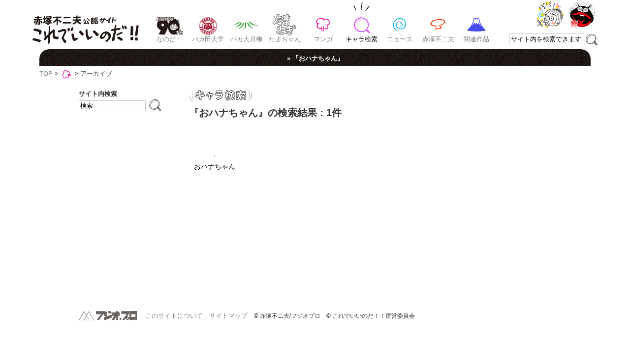

--- FILE ---
content_type: text/html; charset=UTF-8
request_url: https://www.koredeiinoda.net/tag/ohanachan
body_size: 25664
content:
<!doctype html>
<html lang="ja">
<head>
<meta charset="utf-8" />
<title>『おハナちゃん』 | 赤塚不二夫公認サイトこれでいいのだ！！</title>


<link rel="shortcut icon" href="https://www.koredeiinoda.net/favivon.ico?20121114" type="image/vnd.microsoft.icon">

	<meta name="viewport" content="width=device-width, initial-scale=1, maximum-scale=1, user-scalable=0"/>

	<link rel="stylesheet" type="text/css" media="all" href="https://www.koredeiinoda.net/wp-content/themes/koredeiinoda_template/style.css?ver=10.4" />

	<link rel="stylesheet" type="text/css" href="https://www.koredeiinoda.net/wp-content/themes/koredeiinoda_template/css/jquery.lightbox-0.5.css?ver=1.1" media="screen" />

	<link href='https://fonts.googleapis.com/css?family=Revalia' rel='stylesheet' type='text/css' />









	<link rel="stylesheet" type="text/css" media="all" href="https://www.koredeiinoda.net/wp-content/themes/koredeiinoda_template/style-mobile.css?ver=5.6" />





















<meta name='robots' content='max-image-preview:large' />
	<style>img:is([sizes="auto" i], [sizes^="auto," i]) { contain-intrinsic-size: 3000px 1500px }</style>
	<link rel="alternate" type="application/rss+xml" title="赤塚不二夫公認サイトこれでいいのだ！！ &raquo; 『おハナちゃん』 タグのフィード" href="https://www.koredeiinoda.net/tag/ohanachan/feed" />
<script type="text/javascript">
/* <![CDATA[ */
window._wpemojiSettings = {"baseUrl":"https:\/\/s.w.org\/images\/core\/emoji\/16.0.1\/72x72\/","ext":".png","svgUrl":"https:\/\/s.w.org\/images\/core\/emoji\/16.0.1\/svg\/","svgExt":".svg","source":{"concatemoji":"https:\/\/www.koredeiinoda.net\/wp-includes\/js\/wp-emoji-release.min.js?ver=6.8.3"}};
/*! This file is auto-generated */
!function(s,n){var o,i,e;function c(e){try{var t={supportTests:e,timestamp:(new Date).valueOf()};sessionStorage.setItem(o,JSON.stringify(t))}catch(e){}}function p(e,t,n){e.clearRect(0,0,e.canvas.width,e.canvas.height),e.fillText(t,0,0);var t=new Uint32Array(e.getImageData(0,0,e.canvas.width,e.canvas.height).data),a=(e.clearRect(0,0,e.canvas.width,e.canvas.height),e.fillText(n,0,0),new Uint32Array(e.getImageData(0,0,e.canvas.width,e.canvas.height).data));return t.every(function(e,t){return e===a[t]})}function u(e,t){e.clearRect(0,0,e.canvas.width,e.canvas.height),e.fillText(t,0,0);for(var n=e.getImageData(16,16,1,1),a=0;a<n.data.length;a++)if(0!==n.data[a])return!1;return!0}function f(e,t,n,a){switch(t){case"flag":return n(e,"\ud83c\udff3\ufe0f\u200d\u26a7\ufe0f","\ud83c\udff3\ufe0f\u200b\u26a7\ufe0f")?!1:!n(e,"\ud83c\udde8\ud83c\uddf6","\ud83c\udde8\u200b\ud83c\uddf6")&&!n(e,"\ud83c\udff4\udb40\udc67\udb40\udc62\udb40\udc65\udb40\udc6e\udb40\udc67\udb40\udc7f","\ud83c\udff4\u200b\udb40\udc67\u200b\udb40\udc62\u200b\udb40\udc65\u200b\udb40\udc6e\u200b\udb40\udc67\u200b\udb40\udc7f");case"emoji":return!a(e,"\ud83e\udedf")}return!1}function g(e,t,n,a){var r="undefined"!=typeof WorkerGlobalScope&&self instanceof WorkerGlobalScope?new OffscreenCanvas(300,150):s.createElement("canvas"),o=r.getContext("2d",{willReadFrequently:!0}),i=(o.textBaseline="top",o.font="600 32px Arial",{});return e.forEach(function(e){i[e]=t(o,e,n,a)}),i}function t(e){var t=s.createElement("script");t.src=e,t.defer=!0,s.head.appendChild(t)}"undefined"!=typeof Promise&&(o="wpEmojiSettingsSupports",i=["flag","emoji"],n.supports={everything:!0,everythingExceptFlag:!0},e=new Promise(function(e){s.addEventListener("DOMContentLoaded",e,{once:!0})}),new Promise(function(t){var n=function(){try{var e=JSON.parse(sessionStorage.getItem(o));if("object"==typeof e&&"number"==typeof e.timestamp&&(new Date).valueOf()<e.timestamp+604800&&"object"==typeof e.supportTests)return e.supportTests}catch(e){}return null}();if(!n){if("undefined"!=typeof Worker&&"undefined"!=typeof OffscreenCanvas&&"undefined"!=typeof URL&&URL.createObjectURL&&"undefined"!=typeof Blob)try{var e="postMessage("+g.toString()+"("+[JSON.stringify(i),f.toString(),p.toString(),u.toString()].join(",")+"));",a=new Blob([e],{type:"text/javascript"}),r=new Worker(URL.createObjectURL(a),{name:"wpTestEmojiSupports"});return void(r.onmessage=function(e){c(n=e.data),r.terminate(),t(n)})}catch(e){}c(n=g(i,f,p,u))}t(n)}).then(function(e){for(var t in e)n.supports[t]=e[t],n.supports.everything=n.supports.everything&&n.supports[t],"flag"!==t&&(n.supports.everythingExceptFlag=n.supports.everythingExceptFlag&&n.supports[t]);n.supports.everythingExceptFlag=n.supports.everythingExceptFlag&&!n.supports.flag,n.DOMReady=!1,n.readyCallback=function(){n.DOMReady=!0}}).then(function(){return e}).then(function(){var e;n.supports.everything||(n.readyCallback(),(e=n.source||{}).concatemoji?t(e.concatemoji):e.wpemoji&&e.twemoji&&(t(e.twemoji),t(e.wpemoji)))}))}((window,document),window._wpemojiSettings);
/* ]]> */
</script>
<style id='wp-emoji-styles-inline-css' type='text/css'>

	img.wp-smiley, img.emoji {
		display: inline !important;
		border: none !important;
		box-shadow: none !important;
		height: 1em !important;
		width: 1em !important;
		margin: 0 0.07em !important;
		vertical-align: -0.1em !important;
		background: none !important;
		padding: 0 !important;
	}
</style>
<link rel='stylesheet' id='wp-block-library-css' href='https://www.koredeiinoda.net/wp-includes/css/dist/block-library/style.min.css?ver=6.8.3' type='text/css' media='all' />
<style id='classic-theme-styles-inline-css' type='text/css'>
/*! This file is auto-generated */
.wp-block-button__link{color:#fff;background-color:#32373c;border-radius:9999px;box-shadow:none;text-decoration:none;padding:calc(.667em + 2px) calc(1.333em + 2px);font-size:1.125em}.wp-block-file__button{background:#32373c;color:#fff;text-decoration:none}
</style>
<style id='global-styles-inline-css' type='text/css'>
:root{--wp--preset--aspect-ratio--square: 1;--wp--preset--aspect-ratio--4-3: 4/3;--wp--preset--aspect-ratio--3-4: 3/4;--wp--preset--aspect-ratio--3-2: 3/2;--wp--preset--aspect-ratio--2-3: 2/3;--wp--preset--aspect-ratio--16-9: 16/9;--wp--preset--aspect-ratio--9-16: 9/16;--wp--preset--color--black: #000000;--wp--preset--color--cyan-bluish-gray: #abb8c3;--wp--preset--color--white: #ffffff;--wp--preset--color--pale-pink: #f78da7;--wp--preset--color--vivid-red: #cf2e2e;--wp--preset--color--luminous-vivid-orange: #ff6900;--wp--preset--color--luminous-vivid-amber: #fcb900;--wp--preset--color--light-green-cyan: #7bdcb5;--wp--preset--color--vivid-green-cyan: #00d084;--wp--preset--color--pale-cyan-blue: #8ed1fc;--wp--preset--color--vivid-cyan-blue: #0693e3;--wp--preset--color--vivid-purple: #9b51e0;--wp--preset--gradient--vivid-cyan-blue-to-vivid-purple: linear-gradient(135deg,rgba(6,147,227,1) 0%,rgb(155,81,224) 100%);--wp--preset--gradient--light-green-cyan-to-vivid-green-cyan: linear-gradient(135deg,rgb(122,220,180) 0%,rgb(0,208,130) 100%);--wp--preset--gradient--luminous-vivid-amber-to-luminous-vivid-orange: linear-gradient(135deg,rgba(252,185,0,1) 0%,rgba(255,105,0,1) 100%);--wp--preset--gradient--luminous-vivid-orange-to-vivid-red: linear-gradient(135deg,rgba(255,105,0,1) 0%,rgb(207,46,46) 100%);--wp--preset--gradient--very-light-gray-to-cyan-bluish-gray: linear-gradient(135deg,rgb(238,238,238) 0%,rgb(169,184,195) 100%);--wp--preset--gradient--cool-to-warm-spectrum: linear-gradient(135deg,rgb(74,234,220) 0%,rgb(151,120,209) 20%,rgb(207,42,186) 40%,rgb(238,44,130) 60%,rgb(251,105,98) 80%,rgb(254,248,76) 100%);--wp--preset--gradient--blush-light-purple: linear-gradient(135deg,rgb(255,206,236) 0%,rgb(152,150,240) 100%);--wp--preset--gradient--blush-bordeaux: linear-gradient(135deg,rgb(254,205,165) 0%,rgb(254,45,45) 50%,rgb(107,0,62) 100%);--wp--preset--gradient--luminous-dusk: linear-gradient(135deg,rgb(255,203,112) 0%,rgb(199,81,192) 50%,rgb(65,88,208) 100%);--wp--preset--gradient--pale-ocean: linear-gradient(135deg,rgb(255,245,203) 0%,rgb(182,227,212) 50%,rgb(51,167,181) 100%);--wp--preset--gradient--electric-grass: linear-gradient(135deg,rgb(202,248,128) 0%,rgb(113,206,126) 100%);--wp--preset--gradient--midnight: linear-gradient(135deg,rgb(2,3,129) 0%,rgb(40,116,252) 100%);--wp--preset--font-size--small: 13px;--wp--preset--font-size--medium: 20px;--wp--preset--font-size--large: 36px;--wp--preset--font-size--x-large: 42px;--wp--preset--spacing--20: 0.44rem;--wp--preset--spacing--30: 0.67rem;--wp--preset--spacing--40: 1rem;--wp--preset--spacing--50: 1.5rem;--wp--preset--spacing--60: 2.25rem;--wp--preset--spacing--70: 3.38rem;--wp--preset--spacing--80: 5.06rem;--wp--preset--shadow--natural: 6px 6px 9px rgba(0, 0, 0, 0.2);--wp--preset--shadow--deep: 12px 12px 50px rgba(0, 0, 0, 0.4);--wp--preset--shadow--sharp: 6px 6px 0px rgba(0, 0, 0, 0.2);--wp--preset--shadow--outlined: 6px 6px 0px -3px rgba(255, 255, 255, 1), 6px 6px rgba(0, 0, 0, 1);--wp--preset--shadow--crisp: 6px 6px 0px rgba(0, 0, 0, 1);}:where(.is-layout-flex){gap: 0.5em;}:where(.is-layout-grid){gap: 0.5em;}body .is-layout-flex{display: flex;}.is-layout-flex{flex-wrap: wrap;align-items: center;}.is-layout-flex > :is(*, div){margin: 0;}body .is-layout-grid{display: grid;}.is-layout-grid > :is(*, div){margin: 0;}:where(.wp-block-columns.is-layout-flex){gap: 2em;}:where(.wp-block-columns.is-layout-grid){gap: 2em;}:where(.wp-block-post-template.is-layout-flex){gap: 1.25em;}:where(.wp-block-post-template.is-layout-grid){gap: 1.25em;}.has-black-color{color: var(--wp--preset--color--black) !important;}.has-cyan-bluish-gray-color{color: var(--wp--preset--color--cyan-bluish-gray) !important;}.has-white-color{color: var(--wp--preset--color--white) !important;}.has-pale-pink-color{color: var(--wp--preset--color--pale-pink) !important;}.has-vivid-red-color{color: var(--wp--preset--color--vivid-red) !important;}.has-luminous-vivid-orange-color{color: var(--wp--preset--color--luminous-vivid-orange) !important;}.has-luminous-vivid-amber-color{color: var(--wp--preset--color--luminous-vivid-amber) !important;}.has-light-green-cyan-color{color: var(--wp--preset--color--light-green-cyan) !important;}.has-vivid-green-cyan-color{color: var(--wp--preset--color--vivid-green-cyan) !important;}.has-pale-cyan-blue-color{color: var(--wp--preset--color--pale-cyan-blue) !important;}.has-vivid-cyan-blue-color{color: var(--wp--preset--color--vivid-cyan-blue) !important;}.has-vivid-purple-color{color: var(--wp--preset--color--vivid-purple) !important;}.has-black-background-color{background-color: var(--wp--preset--color--black) !important;}.has-cyan-bluish-gray-background-color{background-color: var(--wp--preset--color--cyan-bluish-gray) !important;}.has-white-background-color{background-color: var(--wp--preset--color--white) !important;}.has-pale-pink-background-color{background-color: var(--wp--preset--color--pale-pink) !important;}.has-vivid-red-background-color{background-color: var(--wp--preset--color--vivid-red) !important;}.has-luminous-vivid-orange-background-color{background-color: var(--wp--preset--color--luminous-vivid-orange) !important;}.has-luminous-vivid-amber-background-color{background-color: var(--wp--preset--color--luminous-vivid-amber) !important;}.has-light-green-cyan-background-color{background-color: var(--wp--preset--color--light-green-cyan) !important;}.has-vivid-green-cyan-background-color{background-color: var(--wp--preset--color--vivid-green-cyan) !important;}.has-pale-cyan-blue-background-color{background-color: var(--wp--preset--color--pale-cyan-blue) !important;}.has-vivid-cyan-blue-background-color{background-color: var(--wp--preset--color--vivid-cyan-blue) !important;}.has-vivid-purple-background-color{background-color: var(--wp--preset--color--vivid-purple) !important;}.has-black-border-color{border-color: var(--wp--preset--color--black) !important;}.has-cyan-bluish-gray-border-color{border-color: var(--wp--preset--color--cyan-bluish-gray) !important;}.has-white-border-color{border-color: var(--wp--preset--color--white) !important;}.has-pale-pink-border-color{border-color: var(--wp--preset--color--pale-pink) !important;}.has-vivid-red-border-color{border-color: var(--wp--preset--color--vivid-red) !important;}.has-luminous-vivid-orange-border-color{border-color: var(--wp--preset--color--luminous-vivid-orange) !important;}.has-luminous-vivid-amber-border-color{border-color: var(--wp--preset--color--luminous-vivid-amber) !important;}.has-light-green-cyan-border-color{border-color: var(--wp--preset--color--light-green-cyan) !important;}.has-vivid-green-cyan-border-color{border-color: var(--wp--preset--color--vivid-green-cyan) !important;}.has-pale-cyan-blue-border-color{border-color: var(--wp--preset--color--pale-cyan-blue) !important;}.has-vivid-cyan-blue-border-color{border-color: var(--wp--preset--color--vivid-cyan-blue) !important;}.has-vivid-purple-border-color{border-color: var(--wp--preset--color--vivid-purple) !important;}.has-vivid-cyan-blue-to-vivid-purple-gradient-background{background: var(--wp--preset--gradient--vivid-cyan-blue-to-vivid-purple) !important;}.has-light-green-cyan-to-vivid-green-cyan-gradient-background{background: var(--wp--preset--gradient--light-green-cyan-to-vivid-green-cyan) !important;}.has-luminous-vivid-amber-to-luminous-vivid-orange-gradient-background{background: var(--wp--preset--gradient--luminous-vivid-amber-to-luminous-vivid-orange) !important;}.has-luminous-vivid-orange-to-vivid-red-gradient-background{background: var(--wp--preset--gradient--luminous-vivid-orange-to-vivid-red) !important;}.has-very-light-gray-to-cyan-bluish-gray-gradient-background{background: var(--wp--preset--gradient--very-light-gray-to-cyan-bluish-gray) !important;}.has-cool-to-warm-spectrum-gradient-background{background: var(--wp--preset--gradient--cool-to-warm-spectrum) !important;}.has-blush-light-purple-gradient-background{background: var(--wp--preset--gradient--blush-light-purple) !important;}.has-blush-bordeaux-gradient-background{background: var(--wp--preset--gradient--blush-bordeaux) !important;}.has-luminous-dusk-gradient-background{background: var(--wp--preset--gradient--luminous-dusk) !important;}.has-pale-ocean-gradient-background{background: var(--wp--preset--gradient--pale-ocean) !important;}.has-electric-grass-gradient-background{background: var(--wp--preset--gradient--electric-grass) !important;}.has-midnight-gradient-background{background: var(--wp--preset--gradient--midnight) !important;}.has-small-font-size{font-size: var(--wp--preset--font-size--small) !important;}.has-medium-font-size{font-size: var(--wp--preset--font-size--medium) !important;}.has-large-font-size{font-size: var(--wp--preset--font-size--large) !important;}.has-x-large-font-size{font-size: var(--wp--preset--font-size--x-large) !important;}
:where(.wp-block-post-template.is-layout-flex){gap: 1.25em;}:where(.wp-block-post-template.is-layout-grid){gap: 1.25em;}
:where(.wp-block-columns.is-layout-flex){gap: 2em;}:where(.wp-block-columns.is-layout-grid){gap: 2em;}
:root :where(.wp-block-pullquote){font-size: 1.5em;line-height: 1.6;}
</style>
<link rel='stylesheet' id='contact-form-7-css' href='https://www.koredeiinoda.net/wp-content/plugins/contact-form-7/includes/css/styles.css?ver=6.1' type='text/css' media='all' />
<link rel='stylesheet' id='wp-ulike-css' href='https://www.koredeiinoda.net/wp-content/plugins/wp-ulike/assets/css/wp-ulike.min.css?ver=4.7.9.1' type='text/css' media='all' />
<script type="text/javascript" src="https://www.koredeiinoda.net/wp-includes/js/jquery/jquery.min.js?ver=3.7.1" id="jquery-core-js"></script>
<script type="text/javascript" src="https://www.koredeiinoda.net/wp-includes/js/jquery/jquery-migrate.min.js?ver=3.4.1" id="jquery-migrate-js"></script>
<link rel="https://api.w.org/" href="https://www.koredeiinoda.net/wp-json/" /><link rel="alternate" title="JSON" type="application/json" href="https://www.koredeiinoda.net/wp-json/wp/v2/tags/51" /><link rel="EditURI" type="application/rsd+xml" title="RSD" href="https://www.koredeiinoda.net/xmlrpc.php?rsd" />
<meta name="generator" content="WordPress 6.8.3" />

<!--javascript-->
	<script type="text/javascript" src="https://www.koredeiinoda.net/wp-content/themes/koredeiinoda_template/js/jquery-1.6.2.min.js"></script>
	<script type="text/javascript" src="https://www.koredeiinoda.net/wp-content/themes/koredeiinoda_template/js/jquery.lightbox-0.5.min.js?ver=1.2"></script>
	<script type="text/javascript" src="https://www.koredeiinoda.net/wp-content/themes/koredeiinoda_template/js/jquery-1.7.1.min.js"></script>
	<script type="text/javascript" src="https://www.koredeiinoda.net/wp-content/themes/koredeiinoda_template/js/jquery.inview.min.js"></script>
	<script type="text/javascript" src="https://www.koredeiinoda.net/wp-content/themes/koredeiinoda_template/js/jquery.ui.totop.js?ver=1.1"></script>
	<script type="text/javascript" src="https://www.koredeiinoda.net/wp-content/themes/koredeiinoda_template/js/jquery.tools.min.js"></script>
	<script type="text/javascript" src="https://www.koredeiinoda.net/wp-content/themes/koredeiinoda_template/js/function.js?ver=1.7"></script>
	<!--[if IE 6]>
	<script src="https://www.koredeiinoda.net/wp-content/themes/koredeiinoda_template/js/DD_belatedPNG-min.js"></script>
	<script>DD_belatedPNG.fix('img, .png_bg');</script>
	<![endif]-->








<script>


jQuery(document).ready(function($){

	//media query, img repalace
	var pc = false;
	$(window).on('load resize', function() {
		var windowWidth = window.innerWidth;
		if (windowWidth > 768) {
 			pc = true;
		} else {
 			pc = false;
		}
		imgReplace();
	});

	function imgReplace() {
		$('.replace').each(function() {
			if(pc) {
				$(this).attr('src', $(this).attr('src').replace('-sp', '-pc')).css({'visibility':'visible'});
			} else {
				$(this).attr('src', $(this).attr('src').replace('-pc', '-sp')).css({'visibility':'visible'});
			}
		});
	}


});
</script>

<!-- Google tag (gtag.js) -->
<script async src="https://www.googletagmanager.com/gtag/js?id=G-QEH60X01YP"></script>
<script>
  window.dataLayer = window.dataLayer || [];
  function gtag(){dataLayer.push(arguments);}
  gtag('js', new Date());

  gtag('config', 'G-QEH60X01YP');
</script>

</head>

<body>


<div id="wrapper">


	<div id="header">
<a href="javascript:void(0)" onClick="return false;" id="panel-btn"><span id="panel-btn-icon"></span></a>

	<h1><a href="https://www.koredeiinoda.net/">赤塚不二夫公認サイト　これでいいのだ！！</a></h1>

<div id="panel">


		<!-- gnav -->
		<ul id="gnav">


			<li class="start90thbtn">
				<a href="https://www.koredeiinoda.net/profile/90th.html">なのだ！</a>
			</li>

			<li class="bakadai">
				<a href="https://www.koredeiinoda.net/bakadai">バカ田大学</a>
			</li>

			<li class="bakasen">
				<a href="https://www.koredeiinoda.net/bakasen">バカ大川柳</a>
			</li>

			<li class="tamachan">
				<a href="https://www.koredeiinoda.net/manga/chagurin-tamachan.html">たまちゃん</a>
			</li>

			<li class="manga">
				<a href="https://www.koredeiinoda.net/category/manga">マンガ</a>
			</li>

			<li class="charasearch visit">
				<a href="https://www.koredeiinoda.net/chara-search-top">キャラ検索</a>
			</li>

			<li class="news">
				<a href="https://www.koredeiinoda.net/category/news">ニュース</a>
			</li>

			<li class="prof">
				<a href="https://www.koredeiinoda.net/category/profile">赤塚不二夫</a>
			</li>

			<li class="kanren">
				<a href="https://www.koredeiinoda.net/kanren">関連作品</a>
			</li>

		</ul>

		<form name="srch" id="srch" method="get" onSubmit="return checkForm(skeyword)" action="https://www.koredeiinoda.net/kensaku/">

			<input name="kekkaichiran" id="skeyword" value="サイト内を検索できます" type="text" onfocus="foc(this)" onblur="blu(this)" />
			<input type="image" src="https://www.koredeiinoda.net/wp-content/themes/koredeiinoda_template/images/spacer.gif" alt="検索" name="btnsrch" id="btnsrch" />
		</form>

</div><!-- end #panel-->

		<div class="ts-btn">
			<a class="tbtn2023" href="https://twitter.com/_koredeiinoda_" target="_blank" title="X"><img src="https://www.koredeiinoda.net/wp-content/themes/koredeiinoda_template/images/twitter-btn2024.png" width="80" height="80" alt="これでいいのだ！！Xアカウント @_koredeiinoda_"></a>
			<a class="sbtn2023" href="https://shop.koredeiinoda.net/" target="_blank" title="ONLINE SHOP"><img src="https://www.koredeiinoda.net/wp-content/themes/koredeiinoda_template/images/shop-btn2023.png" width="80" height="80" alt="これでいいのだ！！ONLINE SHOP"></a>
		</div>


		<!-- nav -->
		<div class="nav navmanga">			<h2> &raquo; 『おハナちゃん』</h2>
				<!-- end nav --></div>
	<!-- end header --></div>

<div id="plist"><a href="https://www.koredeiinoda.net">TOP</a> &gt; <img src="https://www.koredeiinoda.net/wp-content/themes/koredeiinoda_template/images/home/ico_manga.gif" alt="" width="24" height="32" /> &gt; アーカイブ </div>
<div id="maincontents">



<div id="main" class="search">


	<h2 class="searchtitle"><a href="https://www.koredeiinoda.net/manga/chara-search/"><img src="https://www.koredeiinoda.net/wp-content/themes/koredeiinoda_template/images/manga/ti_chara-search.gif" alt="キャラ検索" width="130" height="30" /></a>『おハナちゃん』の検索結果 : 1件</h2>

	<div class="search-list">
				<div class="s-chara">
				<a href="https://www.koredeiinoda.net/manga/s_ohanachan.html"><img width="80" height="80" src="https://www.koredeiinoda.net/wp-content/uploads/2011/11/ohanachan_st.gif" class="attachment-thumbnail size-thumbnail" alt="" decoding="async" /><span>おハナちゃん</span></a>
			</div>
		</div>

<!--
-->

</div>


<div id="sidebar">
	<form name="srch" class="srch-form" method="get" onSubmit="return checkForm(srchword)" action="https://www.koredeiinoda.net/kensaku">
	<label for="srchword">サイト内検索</label>
	<input name="kekkaichiran" id="srchword" value="検索" type="text" onfocus="foc(this)" onblur="blu(this)" />  
	<input type="image" src="https://www.koredeiinoda.net/wp-content/themes/koredeiinoda_template/images/spacer.gif" alt="検索" name="btnsrch" id="srch-btn" />
	</form>
</div>



	<div id="footer">


		<!-- nav -->
		<div class="nav navmanga">			<h2> &raquo; 『おハナちゃん』</h2>
				<!-- end nav --></div>
		<div id="footer_l">
			<p><a href="http://www.fujio-pro.co.jp/" target="_blank" class="fujiopro"></a></p>
			<p><a href="https://www.koredeiinoda.net/about">このサイトについて</a>　<a href="https://www.koredeiinoda.net/sitemap">サイトマップ</a>　<span class="copy">&copy; 赤塚不二夫/フジオプロ　&copy; これでいいのだ！！運営委員会</span></p>
		</div>
		<div id="footer_r">
		</div>
	</div>

</div><!--end maincontents-->


</div><!--end wrapper-->






<script type="speculationrules">
{"prefetch":[{"source":"document","where":{"and":[{"href_matches":"\/*"},{"not":{"href_matches":["\/wp-*.php","\/wp-admin\/*","\/wp-content\/uploads\/*","\/wp-content\/*","\/wp-content\/plugins\/*","\/wp-content\/themes\/koredeiinoda_template\/*","\/*\\?(.+)"]}},{"not":{"selector_matches":"a[rel~=\"nofollow\"]"}},{"not":{"selector_matches":".no-prefetch, .no-prefetch a"}}]},"eagerness":"conservative"}]}
</script>
<script type="text/javascript" src="https://www.koredeiinoda.net/wp-includes/js/dist/hooks.min.js?ver=4d63a3d491d11ffd8ac6" id="wp-hooks-js"></script>
<script type="text/javascript" src="https://www.koredeiinoda.net/wp-includes/js/dist/i18n.min.js?ver=5e580eb46a90c2b997e6" id="wp-i18n-js"></script>
<script type="text/javascript" id="wp-i18n-js-after">
/* <![CDATA[ */
wp.i18n.setLocaleData( { 'text direction\u0004ltr': [ 'ltr' ] } );
/* ]]> */
</script>
<script type="text/javascript" src="https://www.koredeiinoda.net/wp-content/plugins/contact-form-7/includes/swv/js/index.js?ver=6.1" id="swv-js"></script>
<script type="text/javascript" id="contact-form-7-js-translations">
/* <![CDATA[ */
( function( domain, translations ) {
	var localeData = translations.locale_data[ domain ] || translations.locale_data.messages;
	localeData[""].domain = domain;
	wp.i18n.setLocaleData( localeData, domain );
} )( "contact-form-7", {"translation-revision-date":"2025-06-27 09:47:49+0000","generator":"GlotPress\/4.0.1","domain":"messages","locale_data":{"messages":{"":{"domain":"messages","plural-forms":"nplurals=1; plural=0;","lang":"ja_JP"},"This contact form is placed in the wrong place.":["\u3053\u306e\u30b3\u30f3\u30bf\u30af\u30c8\u30d5\u30a9\u30fc\u30e0\u306f\u9593\u9055\u3063\u305f\u4f4d\u7f6e\u306b\u7f6e\u304b\u308c\u3066\u3044\u307e\u3059\u3002"],"Error:":["\u30a8\u30e9\u30fc:"]}},"comment":{"reference":"includes\/js\/index.js"}} );
/* ]]> */
</script>
<script type="text/javascript" id="contact-form-7-js-before">
/* <![CDATA[ */
var wpcf7 = {
    "api": {
        "root": "https:\/\/www.koredeiinoda.net\/wp-json\/",
        "namespace": "contact-form-7\/v1"
    }
};
/* ]]> */
</script>
<script type="text/javascript" src="https://www.koredeiinoda.net/wp-content/plugins/contact-form-7/includes/js/index.js?ver=6.1" id="contact-form-7-js"></script>
<script type="text/javascript" id="wp_ulike-js-extra">
/* <![CDATA[ */
var wp_ulike_params = {"ajax_url":"https:\/\/www.koredeiinoda.net\/wp-admin\/admin-ajax.php","notifications":"1"};
/* ]]> */
</script>
<script type="text/javascript" src="https://www.koredeiinoda.net/wp-content/plugins/wp-ulike/assets/js/wp-ulike.min.js?ver=4.7.9.1" id="wp_ulike-js"></script>











<script>
(function($){
	//header menu
	$('#panel-btn').on('click', function() {
		$('#panel').slideToggle(200);
		$('#panel-btn-icon').toggleClass('close');

		return false;
	});
	//open btn
	$('#open-btn').on('click', function() {
		$('#sh-all').slideToggle(200); 
		$(this).hide(0);
	});

})(jQuery);
</script>


</body>
</html>


--- FILE ---
content_type: text/css
request_url: https://www.koredeiinoda.net/wp-content/themes/koredeiinoda_template/style.css?ver=10.4
body_size: 103387
content:
@charset "utf-8";
/*
Theme Name: koredeiinoda_template
Theme URI: http://koredeiinoda.net/
Description: これでいいのだ用テンプレート
Author: kyoji watanabe
Version: 1.0
Tags: black, white
*/
/*-------------------------------------------------------------- */

/* reset */
html, body, div, span, applet, object, iframe,
h1, h2, h3, h4, h5, h6, p, blockquote, pre,
a, abbr, acronym, address, big, cite, code,
del, dfn, em, font, img, ins, kbd, q, s, samp,
small, strike, strong, sub, sup, tt, var,
b, u, i, center,
dl, dt, dd, ol, ul, li,
fieldset, form, label, legend,
table, caption, tbody, tfoot, thead, tr, th, td {
	background: transparent;
	border: 0;
	margin: 0;
	padding: 0;
	vertical-align: baseline;
}
body {
	line-height: 1;
	-webkit-text-size-adjust: none;
}
h1, h2, h3, h4, h5, h6 {
	clear: both;
	font-weight: normal;
}
ol, ul {
	list-style: none;
}
blockquote {
	quotes: none;
}
blockquote:before, blockquote:after {
	content: '';
	content: none;
}
del {
	text-decoration: line-through;
}
/* tables still need 'cellspacing="0"' in the markup */
table {
	font-size:100%;
	border-collapse: collapse;
	border-spacing: 0;
	border:0;
}
th,td {
	font-size:100%;
}
a img {
	border: none;
}
address,caption,em,strong,th,td,textarea {
	font-style:normal;
	font-weight:400;
}
caption,th,td {
	text-align:left;
}
input,select,textarea {
	vertical-align:middle;
}
picture br {
	display:none;
}

/* font-family */
.fontm {
font-family:Arial,Helvetica,"メイリオ",Meiryo,"ヒラギノ角ゴ Pro W3","Hiragino Kaku Gothic Pro","ＭＳ Ｐゴシック",sans-serif;
}

/* font-size */
.text10 { font-size:10px; }
.text11 { font-size:11px; }
.text12 { font-size:12px; }
.text13 { font-size:13px; }
.text14 { font-size:14px; }
.text15 { font-size:15px; }
.text16 { font-size:16px; }
.text17 { font-size:17px; }
.text18 { font-size:18px; }
.text19 { font-size:19px; }
.text20 { font-size:20px; }
.text21 { font-size:21px; }
.text22 { font-size:22px; }
.text23 { font-size:23px; }
.text24 { font-size:24px; }
.text25 { font-size:25px; }
.text26 { font-size:26px; }

/* float */
.left	{ float:left; }
.right	{ float:right; }
.clear	{ clear:both; }

/* general */
html,body {
text-align:center;
height:100%;
}

body {
position:relative;
background:#fff;
color:#333;
font-size:14px;
line-height:20px;
font-family:"ヒラギノ角ゴ Pro W3","Hiragino Kaku Gothic Pro","ＭＳ Ｐゴシック","MS PGothic",sans-serif;
}

a {
overflow:hidden;
outline:none;
color:gray;
text-decoration:none;
}

a:hover {
color:#000;
}

.date {
font-size:93%;
color:#743cd3;
line-height:20px;
}

em {
font-weight:bold;
}

#wrapper {
margin:auto;
}

/* header */
/*#tbtn {
position:absolute;
top:0;
right:0;
width:190px;
height:54px;
}

#tbtn a {
	display:block;
	width:190px;
	height:54px;
	background:url(images/twitter_btn_new.png) 0 0 no-repeat;
	text-indent:-9999px;	
}

#tbtn a:hover {
	background:url(images/twitter_btn_hover.gif) 0 0 no-repeat;	
}*/
.ts-btn {
	position:absolute;
	top:2px;
	right:0;
	width:130px;
	height:54px;
	display: flex;
	align-items: center;
	justify-content: space-around;
}
.ts-btn a {
	display:block;
	width:54px;
	height:54px;
}
.ts-btn a img {
	width: 100%;
	height: auto;
	transition-duration: 0.5s;
}
.ts-btn a:hover img {
	transform: rotate(360deg);
}

#header {
width: 1150px;
margin:auto;
position:relative;
z-index:1000;
}

#header h1 a {
position:absolute;
top:0;
left:0;
width:217px;
height:100px;
background:url(images/header/title.gif) left 24px no-repeat;
text-indent:-9999px;
z-index:3;
}

#gnav {
	height:100px;
	margin-left:240px;
	z-index:2;
}

#gnav li {
float:left;
padding:0 4px;
}

#gnav li a {
display:block;
width:70px;
height:30px;
padding-top:70px;
font-size:93%;
background:url(images/header/gnavhover.gif) center -34px no-repeat;
overflow: hidden;
/*letter-spacing: -0.05em;*/
white-space:nowrap;
}

#gnav li a:hover {
background-position:center 10px;
}

#gnav .visit a {
color:#000;
background:url(images/header/gnavhover.gif) center 5px no-repeat;
}

#gnav .manga { background:url(images/header/btn_manga.gif) center 34px no-repeat; }
#gnav .news  { background:url(images/header/btn_news.gif) center 34px no-repeat; }
#gnav .game  { background:url(images/header/btn_game.gif) center 34px no-repeat; }
#gnav .prof  { background:url(images/header/btn_prof.gif) center 34px no-repeat; }
#gnav .kanren { background:url(images/header/btn-kanren.png) center 36px no-repeat; }
#gnav .bakasen { background:url(images/header/btn-bakasen.png) center 36px no-repeat; }
#gnav .yoshikattaten { background:url(images/header/btn-yoshikattaten.png) center 36px no-repeat; }
#gnav .bakadai {
	background: url(images/header/btn-bakadai.png) center 34px no-repeat;
	background-size: 58px auto;
}
#gnav .pre90thbtn {
	background: url(images/header/btn-pre90th.png) center 29px no-repeat;
	background-size: 70px auto;
}
#gnav .start90thbtn {
	background: url(images/header/btn-90th.png) center 33px no-repeat;
	background-size: 60px auto;
}
#gnav .fa88thbtn {
	background: url(images/header/btn-fa88thbtn.png) center 34px no-repeat;
	background-size: 70px auto;
}

#gnav .present { background:url(images/header/btn_2012present.gif) center 34px no-repeat; }

/*生誕80周年*/
#gnav .anniv80thbtn { background:url(images/header/btn_anniv80th.gif) center 34px no-repeat; }

/*2017プレゼント*/
#gnav .presentbtn { background:url(images/header/btn_present.png) center 34px no-repeat; }

/*もーれつ拾おう*/
#gnav .moretsubtn { background:url(images/header/btn-moretsu.png) center 34px no-repeat; }
#gnav li.moretsubtn a { background:url(images/header/moretsu-hover.png) center 10px no-repeat; }
#gnav li.moretsubtn a:hover { background:url(images/header/gnavhover.gif) center 10px no-repeat; }

/*SLOTたまねぎたまちゃん*/
#gnav .slottamachan { background:url(images/header/btn-slottamachan.gif) center 34px no-repeat; }
#gnav li.slottamachan a { background:url(images/header/slottamachan-hover.png) center 10px no-repeat; }
#gnav li.slottamachan a:hover { background:url(images/header/gnavhover.gif) center 10px no-repeat; }

/*ちゃぐりん版「たまねぎたまちゃん」*/
#gnav .tamachan { background:url(images/header/btn-tamachan.png) center 28px no-repeat; }
#gnav li.tamachan a:hover { background-position: center 0px; }
#gnav .visit.tamachan a { background-position: center 0px; }

/*キャラ検索*/
#gnav .charasearch { background:url(images/header/btn-charasearch.png) center 28px no-repeat; }
#gnav li.charasearch a:hover { background-position: center 0px; }
#gnav .visit.charasearch a { background-position: center 0px; }

#gnav .gagsta { background: url(images/header/btn-gagsta.png) center 30px no-repeat; }
#gnav li.gagsta a {
	height: 2.2em;
	line-height: 1.1em;
	letter-spacing: 0;
}

/*----------------------------for sheee 2015--*/
/*#headerシェー追加*/
#gnav .sheeehbtn {
	background:url(images/header/btn_sheee.gif) center 34px no-repeat;
}

/*#newsシェー追加*/
#news-sheee {
	width:233px;
	margin-bottom:2px;
}
/*----------------------------for sheee 2015--*/
#srch {
position:absolute;
top:70px;
right:0;
width:180px;
height:22px;
z-index:1;
}

#skeyword {
position:absolute;
bottom:0;
left:0;
width:146px;
height:18px;
border:1px #ccc solid;
padding:2px;
}

#btnsrch {
position:absolute;
bottom:0;
left:152px;
width:28px;
height:24px;
background:url(images/btn_srch.gif) 0 0 no-repeat;
}

#btnsrch:hover {
background-position:0 -24px;
}

.nav {
width: 1100px;
margin: auto;
padding:6px 10px 3px;
background:url(images/header/nav.gif) repeat #111;
line-height:29px;
border-radius: 20px 20px 0 0;
}

.nav h2 {
height:25px;
margin:0 6px;
font-size:13px;
line-height:25px;
font-weight:bold;
color:#fff;
}

.nav .coming,
.nav a {
display:inline-block;
height:25px;
padding-left:14px;
margin:0 4px;
font-size:13px;
line-height:25px;
font-weight:bold;
color:#ccc;
}

.nav .coming {
	cursor: default;
}

.navmanga a,
.navmanga .coming {
background:url(images/header/navli_manga.png) left top no-repeat;
}

.navnews a {
background:url(images/header/navli_news.png) left top no-repeat;
}

.navnews a.sheee {
background:url(images/header/navli_sheee.png) left top no-repeat;
}

.navgame a {
background:url(images/header/navli_game.png) left top no-repeat;
}

.navprof a {
background:url(images/header/navli_profile.png) left top no-repeat;
}

.navkanren a {
background:url(images/header/navli-kanren.png) left top no-repeat;
padding-left:20px;
}

.navgagsta a {
	background: url(images/header/navli_gagsta.png) left top no-repeat;
}

.navanniv80th a:hover, .navanniv80th a.visit,
.navmanga a:not(.coming):hover, .navmanga a:not(.coming).visit,
.navnews a:hover, .navnews a.visit,
.navgame a:hover, .navgame a.visit,
.navprof a:hover, .navprof a.visit,
.navkanren a:hover, .navkanren a.visit,
.navgagsta a:hover, .navgagsta a.visit {
background-position:left -25px;
color:#fff;
}

/*生誕80周年*/
.navanniv80th a {
	background:url(images/header/navli_anniv80th.png) left top no-repeat;
}

.navanniv80th a.coming,
.navanniv80th a.coming:hover {
	cursor:default;
	background-position:left -50px;
	color:#888;
}

.nav .navword {
display:inline-block;
margin:0 6px 0 12px;
padding:8px 0;
color:gray;
}

.nav .ddmenu,
.nav .ddmenu-right {
display:inline-block;
position:relative;
/*ie6,7*/
*display:inline;
*zoom:1;
}

.nav .ddmenusub,
.nav .ddmenusub-right {
position:relative;
}

.nav .ddmenu ul,
.nav .ddmenu-right ul,
.nav .ddmenusub div,
.nav .ddmenusub-right div {
display:none;
}

.nav .ddmenu:hover ul {
display:block;
position:absolute;
top:25px;
left:0;
width:210px;
background:url(images/header/nav.gif) repeat;
z-index:100;
}

.nav .ddmenu-right:hover ul {
display:block;
position:absolute;
top:25px;
left:0px;
width:210px;
background:url(images/header/nav.gif) repeat;
z-index:100;
}

.nav .ddmenusub:hover div {
display:block;
position:absolute;
top:0;
left:210px;
width:160px;
background:url(images/header/nav.gif) repeat;
z-index:100;
}

.nav .ddmenusub-right:hover div {
display:block;
position:absolute;
top:0;
left:210px;
width:160px;
background:url(images/header/nav.gif) repeat;
z-index:100;
}

.nav .ddmenu li,
.nav .ddmenu-right li {
width:200px;
height:29px;
text-align:left;
margin:2px 0;
padding-left:10px;
}

.nav .ddmenu li a,
.nav .ddmenu-right li a {
width:200px;
font-size:93%;
line-height:29px;
font-weight:normal;
}

.nav .ddmenusub div span,
.nav .ddmenusub-right div span {
display:block;
width:150px;
height:29px;
text-align:left;
margin:2px 0;
padding-left:10px;
}

.nav .ddmenusub div span a,
.nav .ddmenusub-right div span a {
width:150px;
font-size:93%;
line-height:29px;
font-weight:normal;
}

.nav .ddmenu li:hover,
.nav .ddmenu-right li:hover,
.nav .ddmenusub div span:hover,
.nav .ddmenusub-right div span:hover {
background:url(images/header/ddmenusub.gif) 0 0 no-repeat;
}

/*たまねぎたまちゃん*/
.nav .ddtamachan:hover ul {
	width:240px;
}
.nav .ddtamachan li,
.nav .ddtamachan li a {
	width:230px;
}
.nav .ddtamachan li:hover {
	background-repeat: repeat-x;
}

#plist {
width: 1120px;
text-align:left;
font-size:93%;
line-height:32px;
margin:auto;
}

#plist img {
vertical-align:middle;
}

/* footer */
#footer {
clear:both;
margin:auto;
padding-top:100px;
width:960px;
}

#footer .nav {
display:none;
}

#footer_l {
clear:both;
float:left;
text-align:left;
line-height:24px;
width:960px;
height:40px;
}

#footer_r {
float:right;
text-align:right;
line-height:24px;
}

#footer_l div {
line-height:32px;
}

#footer_l div img {
vertical-align:middle;
}

#footer_l p {
float:left;
width:auto;
height:22px;
padding-right:15px;
white-space:nowrap;
font-size:93%;
}

a.fujiopro {
display:block;
width:120px;
height:22px;
background:url(images/footer/btn_fujiopro.png) center top no-repeat;
}

a.fujiopro:hover {
background-position:center -22px;
}

.copy {
font-family:Geneva,Arial,Helvetica,"ヒラギノ角ゴ Pro W3","Hiragino Kaku Gothic Pro","ＭＳ Ｐゴシック","MS PGothic",sans-serif;
font-size:93%;
}

/* maincontents */
#maincontents {
clear:both;
width:960px;
margin:auto;
}

#main {
width:760px;
float:right;
text-align:left;
padding-top:10px;
}

#sidebar {
width:180px;
float:left;
text-align:left;
padding-bottom:40px;
}

#mainwide {
width:960px;
margin:auto;
}

/* mangafnav */
.mangafnav {
clear:both;
width:960px;
margin:auto;
text-align:center;
padding-bottom:20px;
border-bottom:2px #231f20 solid;
}

a.mangafnav1,a.mangafnav2,a.mangafnav3,a.mangafnav4,a.mangafnav5,a.mangafnav1visit,a.mangafnav2visit,a.mangafnav3visit,a.mangafnav4visit,a.mangafnav5visit {
background:url(images/manga/mangasnavimg.gif) no-repeat;
width:180px;
height:60px;
display:inline-block;
cursor:pointer;
}

a.mangafnav1 { background-position:left 0; }
a.mangafnav2 { background-position:left -120px; }
a.mangafnav3 { background-position:left -240px; }
a.mangafnav4 { background-position:left -360px; }
a.mangafnav5 { background-position:left -480px; }

a.mangafnav1:hover,a.mangafnav1visit { background-position:left -60px; }
a.mangafnav2:hover,a.mangafnav2visit { background-position:left -180px; }
a.mangafnav3:hover,a.mangafnav3visit { background-position:left -300px; }
a.mangafnav4:hover,a.mangafnav4visit { background-position:left -420px; }
a.mangafnav5:hover,a.mangafnav5visit { background-position:left -540px; }

/* mangasnav */
#mangasnav li a {
display:block;
margin:5px 0;
cursor:pointer;
}

.mangasnav1 a,.mangasnav2 a,.mangasnav3 a,.mangasnav4 a,.mangasnav5 a {
background:url(images/manga/mangasnavimg.gif) no-repeat;
text-indent:-9999px;
width:180px;
height:60px;
}

.mangasnav1 a { background-position:left 0; }
.mangasnav2 a { background-position:left -120px; }
.mangasnav3 a { background-position:left -240px; }
.mangasnav4 a { background-position:left -360px; }
.mangasnav5 a { background-position:left -480px; }

.mangasnav1 a:hover,.mangasnav1 a.visit { background-position:left -60px; }
.mangasnav2 a:hover,.mangasnav2 a.visit { background-position:left -180px; }
.mangasnav3 a:hover,.mangasnav3 a.visit { background-position:left -300px; }
.mangasnav4 a:hover,.mangasnav4 a.visit { background-position:left -420px; }
.mangasnav5 a:hover,.mangasnav5 a.visit { background-position:left -540px; }

li#episodenav {
margin:8px 0;
}

li#episodenav a {
margin:0 0 16px 28px;
padding-left:41px;
background:url(images/manga/mangasnavimg.gif) -180px 0px no-repeat;
cursor:auto;
}

li#episodenav a img {
opacity:0.5;
filter:alpha(opacity=50);
-ms-filter: "alpha( opacity=50 )";
}

li#episodenav a:hover img,
li#episodenav a.visit img {
opacity:1;
filter:alpha(opacity=100);
-ms-filter: "alpha( opacity=100 )";
}

li#episodenav a:hover,
li#episodenav a.visit {
background-position:-180px -60px;
}

li#episodenav .bbaka {
margin:0 0 16px 28px;
}

li#episodenav .bganso {
margin:16px 0 16px 28px;
}

div#episodenavf {
padding:0 0 40px;
}

div#episodenavf a {
display:inline-block;
margin:0 8px;
padding-left:41px;
background:url(images/manga/mangasnavimg.gif) -180px 0px no-repeat;
cursor:auto;
}

div#episodenavf a img {
opacity:0.5;
filter:alpha(opacity=50);
-ms-filter: "alpha( opacity=50 )";
}

div#episodenavf a:hover img,
div#episodenavf a.visit img {
opacity:1;
filter:alpha(opacity=100);
-ms-filter: "alpha( opacity=100 )";
}

div#episodenavf a:hover,
div#episodenavf a.visit {
background-position:-180px -60px;
}

div#episodenavf .bbaka {
margin-bottom:14px;
}

div#episodenavf .bganso {
margin:30px 0 14px;
}

.mangaslink dl {
padding-top:10px;
}

.mangaslink dt {
display:block;
width:160px;
margin-top:1em;
height:14px;
text-indent:-9999px;
}

.mangaslink dd {
font-size:93%;
padding:5px 20px 5px 0;
}

.mangaslink ul ul {
padding-left:1em;
}

.mangaslink li {
margin:0.5em 0;
}

.mangaslink li:first-child {
margin-top:0.25em;
}

.mangaslink .uqa li {
margin:1em 0;
}

.momake { background:url(images/manga/mangaslinkdl.gif) left 0 no-repeat; }
.mlink  { background:url(images/manga/mangaslinkdl.gif) left -15px no-repeat; }
.mgame  { background:url(images/manga/mangaslinkdl.gif) left -30px no-repeat; }
.mqa    { background:url(images/manga/mangaslinkdl.gif) left -45px no-repeat; }
.mbaka  { background:url(images/manga/mangaslinkdl.gif) left -60px no-repeat; }

.momake ul {
padding-left:10px;
line-height:20px;
}

/*--------------------------------*/
/* manga top*/
/*--------------------------------*/

.mangatop {
	width:940px;
	position:relative;
	margin:auto;
	background: url(images/news/newsbg_02.png) center 11px repeat-y;
	z-index:0;
	text-align:left;
}

#mangabgtop {
	margin:0 10px;
	padding:0;
	width:940px;
	height:10px;
	background:url(images/news/newsbg_01.png) 0 0 no-repeat;
	z-index:1;
}

#mangabgbottom {
	clear:both;
	width:940px;
	height:10px;
	margin:auto;
	background:url(images/news/newsbg_04.png) 0 bottom no-repeat;
	z-index:1;
}

.mangatop .date {
	font-size:93%;
	color:gray;
}

.mangatop #works {
	float:left;
	width:383px;
	margin:10px 0;
	padding:0;
	background-position:35px 40px;
	background-repeat:no-repeat;
	background-image:url(images/manga/worksbg0.png);
}

.mangatop h2 {
	margin:0 0 0 35px;
	width:172px;
	height:28px;
	text-indent:-9999px;
	background:url(images/manga/h2.png) 0 0 no-repeat;
	z-index:1;
}
.mangatop #works .mainworks {
	width:300px;
	padding:0 0 0 83px;
}

.mangatop #works .mainworks .mainworks-btn {
	display:block;
	width:300px;
	height:70px;
	text-align:left;
	text-indent:-9999px;
	z-index:1;
	background-image: url(images/manga/mainworks_btn2.png);
	background-repeat: no-repeat;
}

.mainworks-btn.osomatsu { background-position: 0 0; }
.mainworks-btn.akko { background-position: 0 -70px; }
.mainworks-btn.bakabon { background-position: 0 -140px; }
.mainworks-btn.ataro { background-position: 0 -210px; }
.mainworks-btn.gon { background-position: 0 -280px; }
.mainworks-btn.tamachan { background-position: 0 -350px; }

.mainworks-btn.osomatsu:hover { background-position: -300px 0; }
.mainworks-btn.akko:hover { background-position: -300px -70px; }
.mainworks-btn.bakabon:hover { background-position: -300px -140px; }
.mainworks-btn.ataro:hover { background-position: -300px -210px; }
.mainworks-btn.gon:hover { background-position: -300px -280px; }
.mainworks-btn.tamachan:hover { background-position: -300px -350px; }

.mangatop #works .otherworks {
	width:300px;
	height:86px;
	text-align:left;
	padding:10px 0 0 83px;
}

.mangatop #works .otherworks .btn {
	width:278px;
	height:86px;
	margin:auto;
}

.mangatop #works .otherworks .btn a {
	display:block;
	width:278px;
	height:86px;
	text-indent:-9999px;
	background:url(images/manga/otherworks_btn.png) 0 0 no-repeat;
}

.mangatop #works .otherworks .btn a:hover {
	background-position:0 -86px;
}

.mangatop #works #otherworkslist {
	display:none;
	position:absolute;
	top:215px;
	left:83px;
	width:314px;
	height:349px;
	background:url(images/manga/otherwork_list.png) 0 0 no-repeat;
	z-index:2;
}

.mangatop #works #otherworkslist ul {
	margin:50px 40px;
	text-align:left;
	font-family:"メイリオ",Meiryo,"ヒラギノ角ゴ Pro W3","Hiragino Kaku Gothic Pro",Arial,Helvetica,"ＭＳ Ｐゴシック",sans-serif;
	line-height:30px;
}

.mangatop #works #otherworkslist .closebtn {
	width:278px;
	height:86px;
	cursor:pointer;
	margin-left:10px;
}
	
.mangatop .play {
	float:left;
	width:567px;
	margin:0;
	padding:0;
	display: flex;
}

.mangatop .play .left {
	width:220px;
	height: 564px;
	text-align:center;
	position:relative;
	display: flex;
	flex-direction: column;
	justify-content: center;
	align-items: center;
}

.left .dousite88btn {
	width: 200px;
	height: 180px;
	margin: auto;
	display: flex;
	justify-content: center;
	align-items: center;
	padding-bottom: 4px;
	border-bottom: 4px #aaa dotted;
}
.left .dousite88btn a {
	display: block;
	width: 200px;
	height: 180px;
	text-indent: -9999px;
	background: url(images/manga/dousite88-btn2-sp.png) 50% 50% no-repeat;
	background-size: 100% auto;
	transition: 0.3s;
}
.left .dousite88btn a:hover {
	background: url(images/manga/dousite88-btn2-hover-sp.png) 50% 50% no-repeat;
	background-size: 100% auto;
}

.left .papa88btn {
	width: 200px;
	height: 180px;
	margin: auto;
	display: flex;
	justify-content: center;
	align-items: center;
}
.left .papa88btn a {
	display: block;
	width: 200px;
	height: 180px;
	text-indent: -9999px;
	background: url(images/manga/papa-btn2-sp.png) 50% 50% no-repeat;
	background-size: 100% auto;
	transition: 0.3s;
}
.left .papa88btn a:hover {
	background: url(images/manga/papa-btn2-hover-sp.png) 50% 50% no-repeat;
	background-size: 100% auto;
}

.left .nichiyoupapa88btn {
	width: 200px;
	height: 180px;
	margin: auto;
	display: flex;
	justify-content: center;
	align-items: center;
}
.left .nichiyoupapa88btn a {
	display: block;
	width: 200px;
	height: 180px;
	text-indent: -9999px;
	background: url(images/manga/nichiyoupapa-btn2-sp.png) 50% 50% no-repeat;
	background-size: 100% auto;
	transition: 0.3s;
}
.left .nichiyoupapa88btn a:hover {
	background: url(images/manga/nichiyoupapa-btn2-hover-sp.png) 50% 50% no-repeat;
	background-size: 100% auto;
}

.left .akatsukafujiodenbtn {
	width: 200px;
	height: 180px;
	margin: auto;
	display: flex;
	justify-content: center;
	align-items: center;
	padding-bottom: 4px;
	border-bottom: 4px #aaa dotted;
}
.left .akatsukafujiodenbtn a {
	display: block;
	width: 200px;
	height: 180px;
	text-indent: -9999px;
	background: url(images/manga/akatsukafujioden-btn-sp.png) 50% 50% no-repeat;
	background-size: 100% auto;
	transition: 0.3s;
}
.left .akatsukafujiodenbtn a:hover {
	background: url(images/manga/akatsukafujioden-btn-hover-sp.png) 50% 50% no-repeat;
	background-size: 100% auto;
}

/*
.left .oa60sbtn {
	width: 200px;
	height: 540px;
	margin: auto;
	display: flex;
	justify-content: center;
	align-items: center;
	background: url(images/manga/oa60s-btn-bg-pc.png) 0 0 no-repeat;
}
.left .oa60sbtn a {
	display: block;
	width: 200px;
	height: 200px;
	text-indent: -9999px;
	background: url(images/manga/oa60s-btn-pc.png) 0 0 no-repeat;
	transition: 0.3s;
}
.left .oa60sbtn a:hover {
	background: url(images/manga/oa60s-btn-hover-pc.png) 0 0 no-repeat;
}
*/

.mangatop .play .right {
	width:312px;
	z-index:0;
}

.mangatop .play .right .bakadaibtn {
	width:312px;
	height:199px;
	margin:auto;
	padding:30px 0;
}

.mangatop .play .right .bakadaibtn a,
.mangatop .play .right .bakadaibtn .comingsoon {
	display:block;
	width:312px;
	height:199px;
	text-indent:-9999px;
	background:url(images/manga/bakadai_btn.png) 0 0 no-repeat;
}

.mangatop .play .right .bakadaibtn a:hover {
	background-position:0 -199px;
}
.mangatop .play .right .bakadaibtn .comingsoon {
	position: relative;
}
.mangatop .play .right .bakadaibtn .comingsoon::after {
	content: "coming soon";
	display: block;
	position: absolute;
	bottom: 2px;
	left: 0;
	right: 0;
	margin: auto;
	font-size: 16px;
	font-weight: bold;
	width: 7em;
	height: 24px;
	line-height: 20px;
	background-color: #060505;
	border-radius: 10px;
	color: #fff;
	text-indent: 0px;
	text-align: center;
}

.mangatop .play .bakadaibtn ul {
	display:none;
}

.mangatop .play .right .mankei {
	width:313px;
	height:285px;
	margin:auto;
	position:relative;
}

.mangatop .play .right .mankei a {
	display:block;
	width:313px;
	height:285px;
	text-indent:-9999px;
	background:url(images/manga/mankei_btn.png?ver=20220913) 0 0 no-repeat;
}

.mangatop .play .right .mankei a:hover {
	background-position:0 -285px;
}

.mangatop .play .right .mankei .date {
	display:block;
	position:absolute;
	top:0;
	left:0;
	width:313px;
	height:14px;
	line-height:14px;
	text-align:right;
}

/*--------------------------------*/
/* chara-search*/
/*--------------------------------*/

/*chara-search-top*/
.chara-search-menu {
	border-top: 1px #eae9e9 solid;
	border-bottom: 1px #eae9e9 solid;
	display: flex;
	justify-content: center;
	width: 94%;
    margin: 0 auto;
}
.chara-search-list {
	margin: 24px 36px;
}
.chara-search-list a {
	display: block;
	color: #000;
	font-family: "Helvetica Neue", Arial, "Hiragino Kaku Gothic ProN", "Hiragino Sans", Meiryo, sans-serif;
}
.chara-search-icon {
	width: 125px;
	height: 108px;
	margin-bottom: 10px;
	background-position: 50% 50%;
	background-repeat: no-repeat;
	background-size: 125px auto;
	transition: 0.16s;
}
.chara-search-icon.btn-50on    { background-image: url(images/manga/btn-50on.png); }
.chara-search-icon.btn-title   { background-image: url(images/manga/btn-title.png); }
.chara-search-icon.btn-keyword { background-image: url(images/manga/btn-keyword.png); }
.chara-search-list a:hover {
	/*color: #ff0099;*/
}
.chara-search-list a:hover .chara-search-icon {
	transform: scale(1.08,1.08);
}
.chara-search-list a:hover .chara-search-icon.btn-50on    { background-image: url(images/manga/btn-50on-hover.png); }
.chara-search-list a:hover .chara-search-icon.btn-title   { background-image: url(images/manga/btn-title-hover.png); }
.chara-search-list a:hover .chara-search-icon.btn-keyword { background-image: url(images/manga/btn-keyword-hover.png); }

.chara-search-list a p {
	font-size: 15px;
	font-weight: bold;
	text-align: center;
}
.chara-search-list a p em {
	font-size: 18px;
}
.lucky-chara {
	width: 520px;
	margin: 58px auto 24px;
}
.lucky-chara-wrap {
	width: 520px;
	height: 286px;
	position: relative;
	background: url(images/manga/lucky-chara-bg-pc.png) 50% 50% no-repeat;
	margin-bottom: 24px;
}
.lucky-chara-title {
	width: 368px;
	height: 50px;
	background: url(images/manga/lucky-chara-title-pc.png) 50% 50% no-repeat;
	margin: 0 auto;
	position: absolute;
	top: -35px;
	left: 0;
	right: 0;
}
.lucky-chara-wrap .s-img {
	float: none;
	width: 188px;
	height: 254px;
	position: absolute;
	bottom: 8px;
	left: 0;
	right: 0;
	margin: auto;
}
.lucky-chara-wrap .s-img img {
	width: auto;
	height: 100%;
}
.lucky-chara .s-info {
	float: none;
	width: 428px;
	margin: 0 auto;
	padding: 0;
}
.lucky-chara .s-title {
	text-align: center;
}
.lucky-chara .s-the_contents {
	font-size: 16px;
	line-height: 1.8em;
}
.s-wantedbtn-top {
	margin-top: 24px;
}
.s-wantedbtn-top a {
	display: block;
	padding-top: 175px;
	width: 160px;
	background: url(images/manga/s-wantedbtn.gif) 0 0 no-repeat;
}
.s-wantedbtn-top a:hover {
background-position: -160px 0;
}
#otazune-top {
	display: block;
	font-size: 16px;
	line-height: 1.8em;
}
#otazune-top em {
	display: block;
	color: #000;
}

#chara-search {
}

.cnew {
font-size: 12px;
color: #ee018d;
font-family: 'Revalia', cursive;
}

.chara-searchhead {
width:760px;
height:35px;
padding-bottom:24px;
position:relative;
}

.chara-searchtitle {
position:absolute;
top:0;
left:24px;
}

.chara-searchhead .listnav {
position:absolute;
top:-2px;
right:0;
}

.listnav {
clear:both;
/*margin-right:24px;*/
height:35px;
text-align:right;
line-height:35px;
font-size:12px;
display: flex;
justify-content: end;
align-items: start;
}

.listnav .prev a {
display:inline-block;
text-align:right;
width:82px;
padding-right:15px;
margin-right:12px;
background:url(images/manga/c_prev_next.gif) 0 0 no-repeat;
color:#fff;
}

.listnav .prev a:hover {
background-position:0 -35px;
}

.listnav .next a {
display:inline-block;
text-align:left;
width:82px;
padding-left:15px;
margin-left:12px;
background:url(images/manga/c_prev_next.gif) -97px 0 no-repeat;
color:#fff;
}

.listnav .next a:hover {
background-position:-97px -35px;
}

.listnav a.cat {
display:inline-block;
text-align:center;
width:92px;
height:35px;
background:url(images/manga/c_prev_next.gif) -194px 0 no-repeat;
color:#fff;
}

.listnav a:hover.cat {
background-position:-194px -35px;
}

.search-list {
width:760px;
padding:24px 0;
overflow: hidden;
margin-bottom: 24px;
}

.s-chara {
float:left;
width:152px;
height:176px;
text-align:center;
}

.s-chara img {
margin:10px 33px 5px;
}

.s-chara span {
display:block;
}

.s-chara .wanted {
font-size:12px;
line-height:1.2em;
padding-top:0.3em;
}

.s-chara a {
display:block;
width:152px;
height:176px;
color:black;
}

.s-chara a img {
border:1px #333 solid;
border-radius:5px;
}

.s-chara a:hover {
background:url(images/manga/st-list-hover.gif) center 10px no-repeat;
}

.s-chara a:hover img {
border-color:#ee018d;
}

/* sidebar:chara-search */

.charasrch-menu {
	padding-top: 20px;
}
.charasrch-btn {
	margin: 0 0 10px;
}
.charasrch-btn a {
	display: flex;
	text-align: left;
	align-items: center;
}
.charasrch-btn.visit a {
	color: #000;
}
.charasrch-btn-icon {
	width: 50px;
	height: 50px;
	margin-right: 5px;
	display: inline-block;
	background-size: 50px auto;
	background-position: 0 0;
	background-repeat: no-repeat;
}
.btn-50on .charasrch-btn-icon { background-image: url(images/manga/side-btn-50on.png); }
.btn-title .charasrch-btn-icon { background-image: url(images/manga/side-btn-title.png); }
.btn-keyword .charasrch-btn-icon { background-image: url(images/manga/side-btn-keyword.png); }
.btn-50on a:hover .charasrch-btn-icon,
.btn-50on.visit .charasrch-btn-icon { background-image: url(images/manga/side-btn-50on-hover.png); }
.btn-title a:hover .charasrch-btn-icon,
.btn-title.visit .charasrch-btn-icon { background-image: url(images/manga/side-btn-title-hover.png); }
.btn-keyword a:hover .charasrch-btn-icon,
.btn-keyword.visit .charasrch-btn-icon { background-image: url(images/manga/side-btn-keyword-hover.png); }


.charasrch-btn span {
	font-weight: bold;
}

#chara-searchnav {
position:relative;
}

#chara-searchnav form {
margin:14px 0;
}

#chara-searchnav label {
font-size:93%;
font-weight:bold;
font-family:Arial,Helvetica,"メイリオ",Meiryo,"ヒラギノ角ゴ Pro W3","Hiragino Kaku Gothic Pro","ＭＳ Ｐゴシック",sans-serif;
}

#chara-searchnav #snamekeyword {
width:130px;
height:16px;
margin-top:3px;
padding:2px;
border:1px #ccc solid;
}

#btnsrch-name {
width:28px;
height:24px;
background:url(images/btn_srch.gif) 0 0 no-repeat;
}

#btnsrch-name:hover {
background-position:0 -24px;
}

.srch-50on {
	margin-top: 10px;
}
.srch-50on li {
line-height:24px;
padding-left:18px;
}

.srch-50on li a {
display:block;
}

.srch-50on li a:hover,
.srch-50on li a.visit {
font-weight:bold;
color: #000;
}

.work-s-on {
margin:14px 0;
font-size:93%;
font-weight:bold;
font-family:Arial,Helvetica,"メイリオ",Meiryo,"ヒラギノ角ゴ Pro W3","Hiragino Kaku Gothic Pro","ＭＳ Ｐゴシック",sans-serif;
line-height:22px;
width:100%;
height:22px;
}

.work-s-on div {
float:left;
height:22px;
cursor:pointer;
}

.work-s-on div a {
color:black;
}

#s-tag-open {
width:25px;
background:url(images/manga/s-tag-open_close.gif) 0 0 no-repeat;
}

#s-tag-close {
width:25px;
background:url(images/manga/s-tag-open_close.gif) -25px 0 no-repeat;
display:none;
}

#work-s-wp-tag-cloud {
position:absolute;
top:20px;
left:150px;
width:810px;
height:460px;
background: url(images/manga/s-tag-bg.png) 0 0 no-repeat;
display:none;
z-index:10;
}

#work-s-wp-tag-cloud .wp-tag-cloud {
clear:both;
width:660px;
margin:50px 0 80px 105px;
}

#work-s-wp-tag-cloud .wp-tag-cloud li {
float:left;
display:block;
width:220px;
height:24px;
padding:0;
}

#work-s-wp-tag-cloud .wp-tag-cloud li a {
color:#ccc;
font-family:Arial,Helvetica,"メイリオ",Meiryo,"ヒラギノ角ゴ Pro W3","Hiragino Kaku Gothic Pro","ＭＳ Ｐゴシック",sans-serif;
}

#work-s-wp-tag-cloud .wp-tag-cloud li a:hover {
color:#fff;
}

/*固定ページ　作品タイトルから探す*/
#work-s-wp-tag-cloud.page-chara-search-title {
	background: url(images/manga/s-tag-bg3.png) 0 0 no-repeat;
	display: block;
	position: relative;
	top: 0;
	left: 0;
	padding-top: 50px;
	padding-bottom: 50px;
}
#work-s-wp-tag-cloud.page-chara-search-title .wp-tag-cloud {
	margin: 0 0 80px 105px;
}

.s-wantedbtn {
clear:both;
}

.s-wantedbtn a {
display:block;
padding-top:175px;
width:160px;
height:100px;
background:url(images/manga/s-wantedbtn.gif) 0 0 no-repeat;
}

.s-wantedbtn a:hover {
background-position: -160px 0;
}

.s-wantedbtn span {
display:block;
}

#otazune {
display:none;
margin:5px 0;
height:1px;
font-size:12px;
}

#otazune em {
display:block;
}

/* single:chara-search */

.s-post {
}

.s-img {
float:left;
width:289px;
height:404px;
}

/*背中*/

#sset {
text-align:center;
width:289px;
height:404px;
position:relative;
cursor:pointer;
}

#skuruon {
position:absolute;
width:289px;
height:404px;
top:0%;
left:0%;
background:url(images/manga/kuru_on.png) 0 0 no-repeat;
display:none;
z-index:1;
}

#skuruout {
position:absolute;
width:289px;
height:404px;
top:0%;
left:0%;
background:url(images/manga/kuru_out.png) 0 0 no-repeat;
display:none;
z-index:1;
}

#s1 {
position:absolute;
width:289px;
height:404px;
top:0%;
left:0%;
}

#s1img {
margin:auto;
}

#s2 {
position:absolute;
width:289px;
height:404px;
top:0%;
left:0%;
}

#s2img {
margin:auto;
width:1px;
height:404px;
display:none;
}
/*背中ここまで*/

.s-info {
float:right;
width:372px;
padding:24px 0 48px;
}

.s-title {
margin:0 0 20px;
}

.s-title em {
font-size:24px;
font-family:Arial,Helvetica,"メイリオ",Meiryo,"ヒラギノ角ゴ Pro W3","Hiragino Kaku Gothic Pro","ＭＳ Ｐゴシック",sans-serif;
font-weight:bold;
padding-right:7px;
line-height:28px;
}

.s-the_contents {
font-size:14px;
line-height:20px;
}

.s-info dl {
margin:20px 0;
}

.s-info dt.work {
width:110px;
height:15px;
background:url(images/manga/chara-search_dt.gif) 0 0 no-repeat;
text-indent:-9999px;
}

.s-info dt.chara {
width:110px;
height:15px;
background:url(images/manga/chara-search_dt.gif) 0 -15px no-repeat;
text-indent:-9999px;
}

.s-info dd {
margin:7px 0 20px;
}

.s-info dd p {
padding:0 0 6px;
}

.work-st-list div {
width:86px;
height:86px;
float:left;
margin-right:7px;
margin-bottom:7px;
}

.work-st-list div a img {
border:1px #333 solid;
border-radius:5px;
}

.work-st-list div a:hover img {
border-color:#ee018d;
}

/*--------------------------------*/
/* works */
/*--------------------------------*/

.mangatitle {
clear:both;
margin:0 24px 24px;
font-weight:bold;
}

.mangatitle img {
display:inline-block;
vertical-align:top;
}

.mangatitle img.pagetitle {
padding:0 10px;
}

.mangaimg {
clear:both;
padding:0 24px;
}

.mangagaiyou {
clear:both;
padding:24px;
text-align:left;
font-family:"ヒラギノ明朝 Pro W3","細明朝体","ＭＳ Ｐ明朝","MS PMincho",serif;
font-size:108%;
line-height:26px;
}

.mangagaiyou dt,.mangarensai dt,.mangacomics dt {
width:100%;
height:25px;
margin-bottom:20px;
background:url(images/manga/tiss_work.gif) no-repeat;
text-indent:-9999px;
}
.mangagaiyou dt { background-position:left 0; }
.mangarensai dt { background-position:left -25px; }
.mangacomics dt { background-position:left -50px; }

.mangacolumn {
clear:both;
width:480px;
height:280px;
padding:60px 100px 0 170px;
background:url(images/manga/mangacolum.gif) 57px 0 no-repeat;
font-size:93%;
font-family:"ヒラギノ明朝 Pro W3","細明朝体","ＭＳ Ｐ明朝","MS PMincho",serif;
line-height:18px;
}

.mangacolumn ul,.mangacolumn p,.mangacolumn em {
padding-bottom:10px;
}


.column_l {
width:140px;
float:left;
padding-right:10px;
}

.column_r {
width:330px;
float:left;
}

.oso .column_l {
width:155px;
}

.oso .column_r {
width:315px;
float:left;
}

.mangarensai {
clear:both;
padding:24px;
}

.mangarensai li {
clear:both;
padding:20px 0;
}

.mangarensai li:first-child {
padding-top:0;
}

.mangarensai li p {
float:left;
margin-right:10px;
line-height:30px;
}

.mangarensai li em {
margin-left:6px;
font-size:93%;
}

.mangarensai li .rcomment {
display:block;
float:left;
padding:5px 10px;
border:1px #ccc solid;
text-align:center;
line-height:20px;
}

.mangatopics {
clear:both;
padding:24px;
line-height:20px;
}

.mangatopics dt {
font-weight:bold;
padding:0 0.5em 0.5em;
}

.mangatopics dd {
padding:0 48px;
}

.mangacomics {
clear:both;
padding:24px 24px 60px;
}

	/* scrollable */
	.comicsset {
	width:675px;
	height:330px;
	position:relative;
	}

	.scrollable {
	position:relative;
	overflow:hidden;
	width: 600px;
	height:330px;
	}

	.scrollable .items {
	width:20000em;
	position:absolute;
	}

	.items .comics {
	float:left;
	}

	.comics li {
	float:left;
	width:200px;
	height:330px;
	border-right:1px gray solid;
	background:#231f20;
	text-align:center;
	font-size:93%;
	color:#aaa;
	line-height:18px;
	}

	.comics li div {
	width:140px;
	height:210px;
	margin:auto;
	padding:15px 0 10px;
	text-align:center;
	}

	.comics li div img {
	vertical-align:bottom;
	}

	.comics li span {
	font-size:10px;
	}

	/* prev, next, prevPage and nextPage buttons */
	a.browse {
	background:url(images/hori_large.gif) no-repeat;
	display:block;
	width:30px;
	height:30px;
	cursor:pointer;
	font-size:1px;
	}

	/* right */
	a.right        { position:absolute; top:160px; right:0; background-position: 0 -30px; clear:right; margin-right: 0px; }
	a.right:hover  { background-position:-30px -30px; }
	a.right:active { background-position:-60px -30px; }

	/* left */
	a.left         { float:left; margin-top:140px; margin-right:8px; } 
	a.left:hover   { background-position:-30px 0; }
	a.left:active  { background-position:-60px 0; }

	/* disabled navigational button */
	a.disabled {
		visibility:hidden !important;		
	}

	/* position and dimensions of the navigator */
	.navi {
	margin-left:35px;
	width:200px;
	height:20px;
	}

	/* items inside navigator */
	.navi a {
	width:8px;
	height:8px;
	float:left;
	margin:3px;
	background:url(images/navigator.gif) 0 0 no-repeat;
	display:block;
	font-size:1px;
	cursor:pointer;
	}

	/* mouseover state */
	.navi a:hover {
	background-position:0 -8px;      
	}

	/* active state (current page state) */
	.navi a.active {
	background-position:0 -16px;     
	}
	/* end scrollable */

.mangachara {
width:702px;
padding:0 24px 40px;
}

.mangachara div {
clear:both;
width:702px;
height:234px;
padding:6px 0;
background-position:left top;
background-repeat:no-repeat;
}

.mangachara div p {
width:211px;
font-family:"ＭＳ ゴシック", "Osaka－等幅";
font-size: 13px;
line-height:20px;
padding-top:40px;
}

.mangachara div p em {
display:block;
width:211px;
text-align:center;
font-size:123.1%;
font-family:Arial,Helvetica,"メイリオ",Meiryo,"ヒラギノ角ゴ Pro W3","Hiragino Kaku Gothic Pro","ＭＳ Ｐゴシック",sans-serif;
line-height:34px;
white-space:nowrap;
}

/*おそ松くん*/
#c_ichimatsu {
background-image:url(images/manga/chara/c_ichimatsu.gif);
height:247px;
}

#c_ichimatsu p {
float:left;
padding-left:180px;
width: 18em;
}

#c_choromatsu {
background-image:url(images/manga/chara/c_choromatsu.gif);
height:247px;
}

#c_choromatsu p {
float:left;
padding-left:180px;
width: 18em;
}

#c_karamatsu {
background-image:url(images/manga/chara/c_karamatsu.gif);
height:247px;
}

#c_karamatsu p {
float:left;
padding-left:180px;
width: 18em;
}

#c_todomatsu {
background-image:url(images/manga/chara/c_todomatsu.gif);
height:247px;
}

#c_todomatsu p {
float:left;
padding-left:180px;
width: 18em;
}

#c_jusimatsu {
background-image:url(images/manga/chara/c_jusimatsu.gif);
height:247px;
}

#c_jusimatsu p {
float:left;
padding-left:180px;
width: 18em;
}

#c_osomatsu {
background-image:url(images/manga/chara/c_osomatsu.gif);
height:247px;
}

#c_osomatsu p {
float:left;
padding-top:60px;
padding-left:180px;
width: 18em;
}

#c_ookasan {
background-image:url(images/manga/chara/c_ookasan.gif);
height:247px;
}

#c_ookasan p {
float:right;
padding-right:80px;
}

#c_ootosan {
background-image:url(images/manga/chara/c_ootosan.gif);
height:251px;
}

#c_ootosan p {
float:left;
padding-left:100px;
}

#c_iyami {
background-image:url(images/manga/chara/c_iyami.gif);
height:256px;
}

#c_iyami p {
float:right;
padding-right:90px;
}

#c_chibita {
background-image:url(images/manga/chara/c_chibita.gif);
height:247px;
}

#c_chibita p {
float:right;
padding-right:90px;
}

#c_dekapan {
background-image:url(images/manga/chara/c_dekapan.gif);
height:241px;
padding-bottom:0;
}

#c_dekapan p {
float:left;
padding-top:60px;
padding-left:100px;
}

#c_dayon {
background-image:url(images/manga/chara/c_dayon.gif);
height:273px;
padding-top:0;
}

#c_dayon p {
float:right;
padding-top:70px;
padding-right:120px;
}

#c_totokochan {
background-image:url(images/manga/chara/c_totoko.gif);
height:248px;
}

#c_totokochan p {
float:right;
padding-right:120px;
}

#c_hatabo {
background-image:url(images/manga/chara/c_hatabo.gif);
height:253px;
}

#c_hatabo p {
float:right;
padding-top:60px;
padding-right:60px;
}

/*ひみつのアッコちゃん*/
#c_akkochan {
background-image:url(images/manga/chara/c_akkochan.gif);
height:342px;
}

#c_akkochan p {
float:left;
padding-top:100px;
padding-left:100px;
}

#c_amama {
background-image:url(images/manga/chara/c_amama.gif);
height:247px;
}

#c_amama p {
float:right;
padding-right:70px;
}

#c_mokochan {
background-image:url(images/manga/chara/c_mokochan.gif);
height:339px;
}

#c_mokochan p {
float:right;
padding-top:100px;
padding-right:70px;
}

#c_kankichi {
background-image:url(images/manga/chara/c_kankichi.gif);
height:274px;
}

#c_kankichi p {
float:left;
padding-top:60px;
padding-left:90px;
}

#c_taisyo_syosyo {
background-image:url(images/manga/chara/c_taisyo_syosyo.gif);
height:509px;
}

#c_taisyo_syosyo p {
float:right;
padding-top:310px;
padding-right:90px;
}

#c_taisyo_syosyo p:first-child {
float:left;
padding-left:90px;
}

#c_ganmo {
background-image:url(images/manga/chara/c_ganmo.gif);
height:249px;
}

#c_ganmo p {
float:right;
padding-right:120px;
}

#c_chikako {
background-image:url(images/manga/chara/c_chika.gif);
height:252px;
}

#c_chikako p {
float:left;
padding-top:60px;
padding-left:140px;
}

/*天才バカボン*/
.c_papa {
background-image:url(images/manga/chara/c_papa.gif);
}

.c_papa p {
float:right;
padding-right:70px;
}

.c_bakabon {
background-image:url(images/manga/chara/c_bakabon.gif);
}

.c_bakabon p {
float:left;
padding-left:80px;
}

.c_mama {
background-image:url(images/manga/chara/c_mama.gif);
}

.c_mama p {
float:right;
padding-right:70px;
}

.c_hajime {
background-image:url(images/manga/chara/c_hajime.gif);
}

.c_hajime p {
float:left;
padding-left:70px;
}

.c_mentama {
background-image:url(images/manga/chara/c_mentama.gif);
}

.c_mentama p {
float:right;
padding-right:100px;
}

.c_rerere {
background-image:url(images/manga/chara/c_rerere.gif);
}

.c_rerere p {
float:left;
padding-left:80px;
}

.c_unagiinu {
background-image:url(images/manga/chara/c_unagiinu.gif);
}

.c_unagiinu p {
float:right;
padding-right:70px;
}

.c_kaoru {
background-image:url(images/manga/chara/c_kaoru.gif);
}

.c_kaoru p {
float:left;
padding-left:75px;
}

.c_camerakozo {
background-image:url(images/manga/chara/c_camerakozo.gif);
}

.c_camerakozo p {
float:right;
padding-right:65px;
}

.c_yorunoinu {
background-image:url(images/manga/chara/c_yorunoinu.gif);
}

.c_yorunoinu p {
float:left;
padding-left:120px;
}

/*もーれつア太郎*/
#c_ataro {
background-image:url(images/manga/chara/c_ataro.gif);
height:237px;
}

#c_ataro p {
float:right;
padding-right:70px;
}

#c_dekoppachi {
background-image:url(images/manga/chara/c_dekoppachi.gif);
height:231px;
padding-bottom:0;
}

#c_dekoppachi p {
float:left;
padding-left:140px;
}

#c_nyarome {
background-image:url(images/manga/chara/c_nyarome.gif);
height:260px;
padding:0;
}

#c_nyarome p {
float:right;
padding-top:60px;
padding-right:60px;
}

#c_besi {
background-image:url(images/manga/chara/c_besi.gif);
height:240px;
padding-top:0;
}

#c_besi p {
float:right;
padding-right:110px;
}

#c_kemunpasu {
background-image:url(images/manga/chara/c_kemunpasu.gif);
height:235px;
}

#c_kemunpasu p {
float:right;
padding-right:110px;
}

#c_kokoro {
background-image:url(images/manga/chara/c_kokoro.gif);
height:236px;
}

#c_kokoro p {
float:left;
padding-top:60px;
padding-left:100px;
}

/*#c_kopuna {
background-image:url(../images/manga/chara/c_kopuna.gif);
height:236px;
}

#c_kopuna p {
float:right;
padding-right:100px;
}*/

#c_kopuna_kopunb {
background-image:url(images/manga/chara/c_kopunb.gif);
height:236px;
}

#c_kopuna_kopunb p {
float:right;
padding-top:60px;
padding-right:60px;
}

#c_piyoko {
background-image:url(images/manga/chara/c_piyoko.gif);
height:306px;
}

#c_piyoko p {
float:left;
padding-top:60px;
padding-left:160px;
}

#c_butamatsu {
background-image:url(images/manga/chara/c_butamatsu.gif);
height:237px;
}

#c_butamatsu p {
float:left;
padding-top:50px;
padding-left:70px;
}

#c_bkobun {
background-image:url(images/manga/chara/c_bkobun.gif);
height:486px;
}

#c_bkobun p {
float:left;
padding-top:290px;
padding-left:15px;
}

#c_bimoto {
background-image:url(images/manga/chara/c_bimoto.gif);
height:239px;
}

#c_bimoto p {
float:right;
padding-top:60px;
padding-right:50px;
}

/*レッツラゴン*/
#c_gon {
background-image:url(images/manga/chara/c_gon.gif);
height:235px;
}

#c_gon p {
float:right;
padding-top:45px;
padding-right:50px;
}

#c_oyaji {
background-image:url(images/manga/chara/c_oyaji.gif);
height:251px;
}

#c_oyaji p {
float:right;
padding-right:60px;
}

#c_beramaccha {
background-image:url(images/manga/chara/c_beramaccha.gif);
height:250px;
}

#c_beramaccha p {
float:left;
padding-left:80px;
}

#c_maseri {
background-image:url(images/manga/chara/c_maseri.gif);
height:202px;
}

#c_maseri p {
float:right;
padding-top:20px;
padding-right:15px;
}

#c_takeikisya {
background-image:url(images/manga/chara/c_takei.gif);
height:587px;
}

#c_takeikisya p {
float:left;
padding-top:390px;
padding-left:260px;
}

#c_kusotakeimusi {
background-image:url(images/manga/chara/c_kusotakeimusi.gif);
height:232px;
}

#c_kusotakeimusi p {
float:left;
padding-left:15px;
}

#c_chawanmusi {
background-image:url(images/manga/chara/c_chawanmusi.gif);
height:232px;
padding-bottom:0;
}

#c_chawanmusi p {
float:left;
padding-left:15px;
}

#c_keroko {
background-image:url(images/manga/chara/c_keroko.gif);
height:250px;
}

#c_keroko p {
float:left;
padding-top:60px;
padding-left:100px;
}

#c_mizusimagyujiro {
background-image:url(images/manga/chara/c_gyujiro.gif);
height:241px;
}

#c_mizusimagyujiro p {
float:left;
padding-left:80px;
}

#c_genchan {
background-image:url(images/manga/chara/c_genchan.gif);
height:241px;
}

#c_genchan p {
float:right;
padding-top:60px;
padding-right:90px;
}

/*ナマちゃん*/
#c_namachan {
background-image:url(images/manga/chara/c_namachan.gif);
height:251px;
}

#c_namachan p {
float:right;
padding-top:60px;
padding-right:80px;
}

#c_konpe {
background-image:url(images/manga/chara/c_konpe.gif);
height:252px;
}

#c_konpe p {
float:left;
padding-left:80px;
}

#c_nmama {
background-image:url(images/manga/chara/c_nmama.gif);
height:253px;
}

#c_nmama p {
float:right;
padding-right:130px;
}

#c_knechan {
background-image:url(images/manga/chara/c_knechan.gif);
height:255px;
}

#c_knechan p {
float:left;
padding-top:50px;
padding-left:80px;
}

#c_gorosichi {
background-image:url(images/manga/chara/c_gorosichi.gif);
height:249px;
}

#c_gorosichi p {
float:right;
padding-top:50px;
padding-right:90px;
}

#c_hekichi {
background-image:url(images/manga/chara/c_hekichi.gif);
height:254px;
}

#c_hekichi p {
float:left;
padding-left:140px;
}

#c_kantaro {
background-image:url(images/manga/chara/c_kantaro.gif);
height:254px;
}

#c_kantaro p {
float:right;
padding-top:60px;
padding-right:120px;
}

/*へんな子ちゃん 60年代編*/
#c_hennakochan60 {
background-image:url(images/manga/chara/c_hennakochan60.gif);
height:296px;
}

#c_hennakochan60 p {
float:left;
padding-top:80px;
padding-left:100px;
}

#c_h60okasan {
background-image:url(images/manga/chara/c_h60okasan.gif);
height:252px;
}

#c_h60okasan p {
float:left;
padding-left:90px;
}

/*へんな子ちゃん 90年代編*/
#c_hennakochan90 {
background-image:url(images/manga/chara/c_hennakochan90.gif);
height:216px;
}

#c_hennakochan90 p {
float:left;
padding-top:30px;
padding-left:100px;
}

#c_h90otosan {
background-image:url(images/manga/chara/c_h90otosan.gif);
height:220px;
}

#c_h90otosan p {
float:left;
padding-top:50px;
padding-left:70px;
}

#c_h90okasan {
background-image:url(images/manga/chara/c_h90okasan.gif);
height:220px;
}

#c_h90okasan p {
float:right;
padding-top:20px;
padding-right:70px;
}

#c_akiko {
background-image:url(images/manga/chara/c_akiko.gif);
height:217px;
}

#c_akiko p {
float:left;
padding-left:90px;
}

#c_nobita {
background-image:url(images/manga/chara/c_nobita.gif);
height:215px;
}

#c_nobita p {
float:right;
padding-top:30px;
padding-right:70px;
}

/*のらガキ*/
#c_noragaki {
background-image:url(images/manga/chara/c_noragaki.gif);
height:235px;
}

#c_noragaki p {
float:right;
padding-top:60px;
padding-right:50px;
}

#c_nkachan {
background-image:url(images/manga/chara/c_nkachan.gif);
height:235px;
}

#c_nkachan p {
float:right;
padding-right:50px;
}

#c_diamonro {
background-image:url(images/manga/chara/c_diamonro.gif);
height:240px;
}

#c_diamonro p {
float:right;
padding-right:50px;
}

#c_dchichi {
background-image:url(images/manga/chara/c_dchichi.gif);
height:240px;
}

#c_dchichi p {
float:left;
padding-top:50px;
padding-left:80px;
}

#c_unanbo {
background-image:url(images/manga/chara/c_unanbo.gif);
height:243px;
}

#c_unanbo p {
float:right;
padding-top:15px;
padding-right:5px;
width:180px;
line-height:18px;
}

#c_unanbo p em {
width:180px;
line-height:26px;
}

#c_bakame {
background-image:url(images/manga/chara/c_bakame.gif);
height:234px;
}

#c_bakame p {
float:left;
padding-left:20px;
}

#c_nomawari {
background-image:url(images/manga/chara/c_nomawari.gif);
height:237px;
}

#c_nomawari p {
float:right;
padding-top:60px;
padding-right:60px;
}

/*たまねぎたまちゃん*/
#c_tamachan {
background-image:url(images/manga/chara/c_tamachan.gif);
height:245px;
padding-bottom:0;
}

#c_tamachan p {
float:right;
padding-right:90px;
}

#c_tmama_tpapa {
background-image:url(images/manga/chara/c_tmama_tpapa.gif);
height:577px;
padding-top:0;
}

#c_tmama_tpapa p {
float:right;
padding-top:380px;
padding-right:90px;
}

#c_tmama_tpapa p:first-child {
float:left;
padding-left:90px;
}

#c_tomatochan {
background-image:url(images/manga/chara/c_tomatochan.gif);
height:251px;
}

#c_tomatochan p {
float:right;
padding-right:100px;
}

#c_satochan {
background-image:url(images/manga/chara/c_satochan.gif);
height:251px;
}

#c_satochan p {
float:right;
padding-right:100px;
}

#c_bokenasu {
background-image:url(images/manga/chara/c_bokenasu.gif);
height:251px;
}

#c_bokenasu p {
float:left;
padding-left:100px;
}

#c_tonkarikun {
background-image:url(images/manga/chara/c_tonkari.gif);
height:251px;
}

#c_tonkarikun p {
float:right;
padding-right:110px;
}

#c_kyusukekun {
background-image:url(images/manga/chara/c_kyusukekun.gif);
height:251px;
}

#c_kyusukekun p {
float:right;
padding-right:110px;
}

#c_nasuinu {
background-image:url(images/manga/chara/c_nasuinu.gif);
height:251px;
}

#c_nasuinu p {
float:left;
padding-left:40px;
}

#c_takenoko_ninjin {
background-image:url(images/manga/chara/c_takenoko_ninjin.gif);
height:577px;
}

#c_takenoko_ninjin p {
float:right;
padding-top:380px;
padding-right:90px;
}

#c_takenoko_ninjin p:first-child {
float:left;
padding-left:90px;
}

.mangaepisode {
margin:0 24px 12px;
}

.episodeti {
text-align:right;
font-size:186%;
font-weight:bold;
font-family:Arial,Helvetica,"メイリオ",Meiryo,"ヒラギノ角ゴ Pro W3","Hiragino Kaku Gothic Pro","ＭＳ Ｐゴシック",sans-serif;
margin-right:24px;
padding-bottom:12px;
}

.episodemidasi {
text-align:right;
font-size:123.1%;
font-family:Arial,Helvetica,"メイリオ",Meiryo,"ヒラギノ角ゴ Pro W3","Hiragino Kaku Gothic Pro","ＭＳ Ｐゴシック",sans-serif;
margin-right:24px;
padding-bottom:12px;
line-height:1.5em;
}

.episode {
clear:both;
width:100%;
padding:30px 0;
border-top:1px #ccc dashed;
}

.episode img {
float:left;
margin-right:20px;
margin-bottom:30px;
}

.episode .honbun {
float:left;
width:330px;
padding:0;
font-size:14px;
line-height:28px;
font-family:"ヒラギノ明朝 Pro W3","細明朝体","ＭＳ 明朝","MS Mincho",serif;
}

.episode cite {
display:block;
text-align:left;
font-family:Arial,Helvetica,"メイリオ",Meiryo,"ヒラギノ角ゴ Pro W3","Hiragino Kaku Gothic Pro","ＭＳ Ｐゴシック",sans-serif;
font-style:normal;
line-height:24px;
margin:12px 24px 0;
font-weight:bold;
}

.episode blockquote {
text-align:left;
font-size:16px;
line-height:28px;
margin:0 24px 12px;
}

.clearepisode {
clear:both;
width:100%;
padding-top:30px;
border-top:1px #ccc dashed;
}

.mangaanime {
padding:24px 24px 48px;
}

.mangaanime p {
padding-bottom:20px;
font-size:14px;
line-height:1.4em;
}

.mangaanime em {
font-size:123.1%;
font-family:Arial,Helvetica,"メイリオ",Meiryo,"ヒラギノ角ゴ Pro W3","Hiragino Kaku Gothic Pro","ＭＳ Ｐゴシック",sans-serif;
line-height:26px;	
}

.mangaanime ul {
padding:10px 0 20px 15px;
}

.mangaanime ul li a {
display:block;
position:relative;
width:500px;
height:100px;
padding-left:100px;
font-family:"ＭＳ ゴシック", "Osaka－等幅";
background:url(images/manga/tv.gif) no-repeat;
font-size:93%;
line-height:15px;
color:#000;
}

.mangaanime ul li a span {
display:block;
position:absolute;
width:13px;
height:13px;
top:21px;
left:86px;
}

.mangaanime ul li a span.aopen  { background:url(images/manga/aopen.gif) no-repeat; }
.mangaanime ul li a span.aclose { background:url(images/manga/aclose.gif) no-repeat; display:none; }

.mangaanime ul li.a1 a { background-position:left top; }
.mangaanime ul li.a2 a { background-position:left -200px; }
.mangaanime ul li.a3 a { background-position:left -400px; }
.mangaanime ul li.a4 a { background-position:left -600px; }
.mangaanime ul li.a5 a { background-position:left -800px; }
.mangaanime ul li.a6 a { background-position:left -1000px; }
.mangaanime ul li.a7 a { background-position:left -1200px; }

.mangaanime ul li.a1 a:hover { background-position:left -100px; }
.mangaanime ul li.a2 a:hover { background-position:left -300px; }
.mangaanime ul li.a3 a:hover { background-position:left -500px; }
.mangaanime ul li.a4 a:hover { background-position:left -700px; }
.mangaanime ul li.a5 a:hover { background-position:left -900px; }
.mangaanime ul li.a6 a:hover { background-position:left -1100px; }
.mangaanime ul li.a7 a:hover { background-position:left -1300px; }

.animemovie {
width:500px;
margin:auto;
background:#000;
text-align:right;
}

.jasrac {
font-size:77%;
color:#fff;
padding:3px;
}

#ba1,#ba2,#ba3,#ba4,#ba5,#ba6,#ba7,#ba8,#ba9 {
display:none;
}

.mangagallery {
padding:24px;
}

.mangagallery li {
float:left;
width:150px;
height:300px;
margin-right:34px;
}

.mangagallery li:nth-child(4n) {
margin-right:0;
}

/*--------------------------------*/
/* omake */
/*--------------------------------*/

.omaketitle {
width:960px;
height:35px;
position:relative;
margin-bottom:1em;
margin-left:auto;
margin-right:auto;
}

.omaketitle h2 {
position:absolute;
top:0;
left:6px;
line-height:30px;
}

.omaketitle h2 span {
display:inline-block;
width:90px;
height:30px;
background:url(images/manga/ti_omake.png) 0 0 no-repeat;
text-indent:-9999px;
}

.omaketitle h2 em {
font-size:14px;
font-family:"メイリオ",Meiryo,"ヒラギノ角ゴ Pro W3","Hiragino Kaku Gothic Pro",Arial,Helvetica,"ＭＳ Ｐゴシック",sans-serif;
font-weight:bold;
}

.omaketitle .listnav {
position:absolute;
top:-2px;
right:0;
}

.omake {
clear:both;
padding:70px 0;
background:url(images/manga/omake_patern.png) repeat;
}

.omake iframe {
z-index:-1;
margin:auto;
}

.omake iframe.border {
border:1px #999 solid;
}

.omake iframe.ccc {
border-color:#ccc;
}

.nekonome {
background:url(images/manga/nekonome_patern.png) repeat;
width:1100px;
margin-left:-70px;
}

#nekonomeinfo {
margin-left:1em;
font-size:13px;
font-weight:normal;
font-family:"ＭＳ Ｐゴシック", Osaka, "ヒラギノ角ゴ Pro W3";
}

.bakadai {
background:url(images/manga/bakadai_patern.png) repeat;
}

.bakadai iframe {
margin-bottom:50px;
}

/*flash to html5*/
/*校門*/
.flash-wrapper {
	position: relative;
	width: 800px;
	height: 600px;
	margin: auto;
}
.btns {
	position: absolute;
	left: 1em;
	top: 1em;
	margin: auto;
	display: flex;
	justify-content: center;
	align-items: center;
}
.btn {
	background-color: rgba(0,0,0,0.1);
	color: #fff;
	font-size: 16px;
	text-align: center;
	width: 32px;
	height: 32px;
	line-height: 32px;
	border-radius: 50%;
	border: 1px #fff solid;
	margin: 0 0.5em;
	opacity: 0.75;
	cursor: pointer;
	position: relative;
}
.btn:hover {
	opacity: 1;
}
.btn::after {
	display: block;
	color: dimgrey;
	font-size: 11px;
	width: 4em;
	text-align: center;
	line-height: 1em;
	position: absolute;
	bottom: -16px;
	left: -8px;
}
#bell-on::after {
	content: "チャイム";
}
#rap-on::after {
	content: "ラッパ";
}
#clap-on::after {
	content: "拍手";
}

.bhimitu {
width:1100px;
margin-left:-70px;
}

.bhimitu iframe {
	width: 1000px;
	height: 660px;
	margin: auto;
	max-width: 100%;
}

.bhimitu iframe,
.nyaormenouta iframe {
	border-radius:20px;
}

.bakadainavi {
clear:both;
width:960px;
height:330px;
margin:auto;
background:url(images/manga/bakadaititle3.png) 0 0 no-repeat;
position:relative;
}

.bakadainavi a {
background-image:url(images/manga/bakadaititle.png);
background-repeat:no-repeat;
text-indent:-9999px;
display:block;
position:absolute;
}

.bakadainavi a.btn0,
.bakadainavi a.btn0ac {
width:238px;
height:100px;
left:193px;
top:10px;
background-position:-193px -10px;
}

.bakadainavi a.btn0:hover,
.bakadainavi a.btn0ac {
background-position:-720px -330px;
}

.bakadainavi a.btn1,
.bakadainavi a.btn1ac {
width:121px;
height:21px;
left:213px;
top:130px;
background-position:-213px -120px;
}

.bakadainavi a.btn1:hover,
.bakadainavi a.btn1ac {
background-position:0 -330px;
}

.bakadainavi a.btn2,
.bakadainavi a.btn2ac {
width:87px;
height:20px;
left:353px;
top:124px;
background-position:-353px -114px;
}

.bakadainavi a.btn2:hover,
.bakadainavi a.btn2ac {
background-position:-121px -330px;
}

.bakadainavi a.btn3,
.bakadainavi a.btn3ac {
width:134px;
height:22px;
left:232px;
top:152px;
background-position:-232px -142px;
}

.bakadainavi a.btn3:hover,
.bakadainavi a.btn3ac {
background-position:-208px -330px;
}

.bakadainavi a.btn4,
.bakadainavi a.btn4ac {
width:178px;
height:38px;
left:286px;
top:176px;
background-position:-286px -166px;
}

.bakadainavi a.btn4:hover,
.bakadainavi a.btn4ac {
background-position:-342px -330px;
}

.bakadainavi a.btn5,
.bakadainavi a.btn5ac {
width:16px;
height:38px;
left:467px;
top:176px;
background-position:-467px -166px;
}

.bakadainavi a.btn5:hover,
.bakadainavi a.btn5ac {
background-position:-520px -330px;
}

.bakadainavi a.btn6,
.bakadainavi a.btn6ac {
width:16px;
height:38px;
left:484px;
top:176px;
background-position:-484px -166px;
}

.bakadainavi a.btn6:hover,
.bakadainavi a.btn6ac {
background-position:-536px -330px;
}

.bakadainavi a.btn7,
.bakadainavi a.btn7ac {
width:16px;
height:38px;
left:502px;
top:176px;
background-position:-502px -166px;
}

.bakadainavi a.btn7:hover,
.bakadainavi a.btn7ac {
background-position:-536px -368px;
}

.bakadainavi a.btn8,
.bakadainavi a.btn8ac {
width:120px;
height:19px;
left:310px;
top:216px;
background-position:-310px -206px;
}

.bakadainavi a.btn8:hover,
.bakadainavi a.btn8ac {
background-position:-552px -330px;
}

.bakadainavi a.btn9,
.bakadainavi a.btn9ac {
width:16px;
height:19px;
left:432px;
top:214px;
background-position:-432px -204px;
}

.bakadainavi a.btn9:hover,
.bakadainavi a.btn9ac {
background-position:-672px -330px;
}

.bakadainavi a.btn10,
.bakadainavi a.btn10ac {
width:16px;
height:19px;
left:450px;
top:214px;
background-position:-450px -204px;
}

.bakadainavi a.btn10:hover,
.bakadainavi a.btn10ac {
background-position:-688px -330px;
}

.bakadainavi a.btn11,
.bakadainavi a.btn11ac {
width:16px;
height:19px;
left:468px;
top:214px;
background-position:-468px -204px;
}

.bakadainavi a.btn11:hover,
.bakadainavi a.btn11ac {
background-position:-704px -330px;
}

/*--------------------------------*/
/* news top*/
/*--------------------------------*/
.newstop {
	width:940px;
	position:relative;
	margin:auto;
	background: url(images/news/newsbg_02.png) center repeat-y;
	text-align:center;
}

#newsbgtop {
	margin:0 10px;
	padding:0;
	width:940px;
	height:10px;
	background:url(images/news/newsbg_01.png) 0 0 no-repeat;
}

#newsbgbottom {
	width:940px;
	height:10px;
	margin:0 10px;
	padding:0;
	background:url(images/news/newsbg_04.png) 0 bottom no-repeat;
}

.newstop h2 {
	position:absolute;
	top:14px;
	left:30px;
	width:117px;
	height:36px;
	text-indent:-9999px;
	background:url(images/news/h2.png) no-repeat;
}

.newstop .headp {
	position:absolute;
	top:14px;
	left:147px;
	width:333px;
	height:36px;
	text-indent:-9999px;
	background:url(images/news/headp.png) no-repeat;
}

.newstop .footp {
	clear:both;
	width:900px;
	height:40px;
	margin:auto;
	padding-bottom:2px;
	background:url(images/news/footp.png) 0 10px no-repeat;
}

.newstop .footp a {
	display:block;
	width:490px;
	height:40px;
	float:right;
	text-indent:-9999px;
	background:url(images/news/footp_btn.png) 0 0 no-repeat;
}

.newstop .footp a:hover {
	background-position:0 -40px;
}

.newstop .newscontents {
clear:both;
width:900px;
margin:0 30px;
}

.newstop .left {
	float:left;
	margin:56px 13px 0 0;
	width:233px;
}

#news-staffblog {
	width:233px;
	min-height:415px;
	margin-bottom:16px;
	background:url(images/news/staffblogbg4.png) 0 189px no-repeat;
}

#news-staffblog-bottom {
	width:233px;
	height:20px;
	background:url(images/news/staffblogbg4.png) 0 bottom no-repeat;
}

#news-staffblog h3 {
	width:233px;
	height:199px;
}

#news-staffblog h3 a {
	display:block;
	width:233px;
	height:199px;
	text-indent:-9999px;
	background:url(images/news/staffblogh3.png) 0 0 no-repeat;
}

#news-staffblog h3 a:hover {
	background-position:0 -199px;
}

#news-staffblog h4 {
	width:201px;
	height:15px;
	margin:28px 16px 16px;
	text-indent:-9999px;
}

#news-staffblog ul {
	width:201px;
	margin:0 16px;
	text-align:left;
}

#news-staffblog ul li {
	width:201px;
	min-height:47px;
}

#news-staffblog ul li a {
	display:block;
	width:150px;
	padding:10px 0 0 51px;
	font-size: 13px;
	line-height: 17px;
}

#news-staffblog ul li a:hover {
	color:#fff;
}

#news-staffblog ul li.sb-tofu a {
background:url(images/news/sb-tofu.png) 0 0 no-repeat;
}

#news-staffblog ul li.sb-tofu a:hover {
background:url(images/news/sb-tofu-hover.png) 0 0 no-repeat;
}

#news-staffblog ul li.sb-aburage a {
background:url(images/news/sb-aburage.png) 0 0 no-repeat;
}

#news-staffblog ul li.sb-aburage a:hover {
background:url(images/news/sb-aburage-hover.png) 0 0 no-repeat;
}

#news-staffblog ul li.sb-ganmo a {
background:url(images/news/sb-ganmo.png) 0 0 no-repeat;
}

#news-staffblog ul li.sb-ganmo a:hover {
background:url(images/news/sb-ganmo-hover.png) 0 0 no-repeat;
}

/*news faq*/
#news-faq {
}
#news-faq a {
	display:block;
	width:233px;
	height:327px;
	background:url(images/news/faq.png) 0 0 no-repeat;
	text-indent:-9999px;
}
#news-faq a:hover {
	background-position:-233px 0;
}

#news-topics-title {
	position:absolute;
	top:3px;
	right:21px;
	width:648px;
	height:141px;
	z-index:10;
}

#news-topics-title h3 {
	position:absolute;
	top:0;
	right:0;
	width:486px;
	height:133px;
}

#news-topics-title h3 a {
	display:block;
	width:486px;
	height:133px;
	text-indent:-9999px;
	background:url(images/news/topics-titleh3.png) 0 0 no-repeat;
}

#news-topics-title h3 a:hover {
	background-position:0 -133px;
}

#news-topics-title h4 {
	position:absolute;
	left:0;
	bottom:0;
	width:180px;
	height:79px;
	text-indent:-9999px;
	background:url(images/news/topics-titleh4.png) 0 0 no-repeat;
}

#news-topics {
	float:left;
	width:409px;
	margin:54px 0 0 0;
	background: url(images/news/topicsbg2.png) 0 0 no-repeat;
}

#news-topics .bottom {
	width:409px;
	height:11px;
	padding-bottom:16px;
	background:url(images/news/topicsbg2.png) 0 bottom no-repeat #fff;
}

#news-topics ul {
	padding:102px 23px 16px;
	text-align:left;
}

#news-topics ul .new {
	width:363px;
	min-height:166px;
	height:auto;
	padding:20px 0;
	line-height:1.6em;
	background:url(images/news/topics-newbg.png) no-repeat;
}

#news-topics ul .new .newbottom {
	clear:both;
	width:363px;
	height:20px;
	background:url(images/news/topics-newbg.png) bottom no-repeat;
}

#news-topics ul .new h5 {
	padding-bottom:16px;
}

#news-topics ul .new h5 em {
	display:block;
	font-size:16px;
	font-weight:bold;
	padding-left:26px;
	background:url(images/news/topics-newicon.png) 0 0 no-repeat;
}

#news-topics ul .new h5 .news-date {
	padding-left:26px;
}

#news-topics ul .new .news-img {
	width:80px;
	height:80px;
	text-align:center;
}

#news-topics ul .new .news-img img {
max-width: 78px;
max-height: 78px;
}

#news-topics ul .new .news-cap {
}

#news-topics ul li {
	clear:both;
	width:363px;
	height:60px;
	padding:10px 0;
	background:url(images/news/topics-libg.png) 0 bottom no-repeat;
}

#news-topics ul li a {
	display:block;
}

#news-topics ul li em {
	color:black;
	font-weight:normal;
	padding-bottom:6px;
}

#news-topics ul li .news-date {
	display:block;
	font-size:12px;
	line-height:12px;
}

#news-topics ul li .news-img {
	width:60px;
	height:60px;
	text-align:center;
	float:left;
	margin-right:10px;
}

#news-topics ul li .news-img img {
max-width: 58px;
max-height: 58px;
}

#news-topics ul li .news-cap {
	font-size:12px;
}

#news-topics ul li .news-cap em {
	display:block;
}

.newstop .right {
	float:right;
	margin-top:132px;
}

#news-shop p.shoplink {
	width:233px;
	height:24px;
	text-align:left;
	background:url(images/news/shopbg_03.png) bottom no-repeat;
}

#news-shop p.shoplink a {
	display:block;
	width:167px;
	margin:auto;
	padding-left:20px;
	font-size:12px;
	line-height:43px;
	background:url(images/news/yubi.png) 0 0 no-repeat;
}

#news-shop p.shoplink a:hover {
	background-position:0 -43px;
}

#shopmessage {
	width:233px;
	margin:1.5em 0;
	text-align:left;
	font-size:12px;
	color:#555;
}

#shopmessage h3 {
	width:193px;
	text-align:center;
	margin:0 20px 0.5em;
	padding-bottom:0.5em;
	border-bottom:2px #666 dotted;
	font-size:13px;
	cursor:pointer;
	color:gray;
}

#shopmessage h3:hover {
	color:black;
}

#shopmessage p {
	width:180px;
	margin:0 auto;
	display:none;
}


#news-books {
	width:233px;
	background:url(images/news/booksbg_02.png) 0 0 repeat-y;
}

#news-books h3 {
	width:233px;
	height:57px;
	text-indent:-9999px;
	background:url(images/news/booksbg_01.png) 0 0 no-repeat;
}

#news-books .books {
	width:193px;
	height:93px;
	margin-top:14px;
	padding:0 20px;
	clear:both;
}

#news-books .books img {
	float:left;
	max-width:65px;
	max-height:93px;
	margin-right:12px;
}

#news-books .books .info {
	float:left;
	width:115px;
	height:93px;
	text-align:left;
	font-size:12px;
}

#news-books .books .info span {
	display:block;
	padding-bottom:6px;
}

#news-books p.shoplink {
	clear:both;
	width:233px;
	height:43px;
	text-align:left;
	background:url(images/news/booksbg_03.png) 0 0 no-repeat;
}

#news-books p.shoplink a {
	display:block;
	width:167px;
	margin:auto;
	padding-left:20px;
	font-size:12px;
	line-height:43px;
	background:url(images/news/yubi.png) 0 0 no-repeat;
}

#news-books p.shoplink a:hover {
	background-position:0 -43px;
}

/*ニュースTOP国民投票*/
#news-tohyo {
	width:233px;
	margin-bottom:8px;
}

/*--------------------------------*/
/* topics*/
/*--------------------------------*/

.topics {
}

.topics h2:not(.searchtitle) {
	width:760px;
	height:89px;
}

.topics h2 a {
	display:block;
	width:760px;
	height:89px;
	text-indent:-9999px;
	background:url(images/news/topics/h2.png) center top no-repeat;
}

.topics .blognav {
	width:640px;
	margin:auto;
	padding:10px 0;
	text-align:right;
	font-size:93%;
}

.topics .blognav span {
font-size:10px;
}

.topics .wrap {
	width:640px;
	margin:auto;
	padding-bottom:40px;
}

.topics .title {
	line-height:21px;
	font-size:16px;
	font-weight:bold;
	margin-bottom:10px;
	padding-left:26px;
	background:url(images/news/topics/ticon.png) 0 0 no-repeat;
	text-align:left;
}

.topics .title a {
	color:black;
}

.topics .date-cat {
	font-size:93%;
	text-align:left;
	margin-bottom:10px;
	padding-left:26px;
}

.topics .date-cat .post-categories {
	display:inline-block;
}

.topics .contentswrap {
	clear:both;
	width:640px;
	background:url(images/news/topics/contentsbg_02.png) 0 0 repeat-y;
}

.topics .contentswrap .headp {
	width:640px;
	height:25px;
	background:url(images/news/topics/contentsbg_01.png) 0 0 no-repeat;
}

.topics .contentswrap .footp {
	clear:both;
	width:640px;
	height:25px;
	background:url(images/news/topics/contentsbg_04.png) 0 0 no-repeat;
}

.topics .contents {
	width:590px;
	margin:auto;
	padding:0 25px;
	text-align:left;
	line-height:20px;
	font-family:"ＭＳ ゴシック", "MS Gothic", "Osaka－等幅", Osaka-mono, monospace;
}

.topics .contents a {
	color:#0af;
}

.topics .contents a:hover {
	text-decoration:underline;
}

.topics .contents img {
	margin-top:16px;
}

#maincontents .topics .contents td {
	vertical-align: middle;
}

.topics .contents p {
	margin-bottom:1em;
}

.topics .contents cite {
	display:block;
	margin-bottom:3em;
}

.topics .contents strong {
	display:inline-block;
	font-weight:bold;
}

/*--------------------------------*/
/* topics archive*/
/*--------------------------------*/

.topics .archivetitle {
	width:640px;
	font-size:16px;
	font-weight:bold;
	text-align:left;
	margin:auto;
	padding-bottom:20px;	
}

.topics .archive {
	padding-bottom:10px;
}

.topics .archive .title {
	line-height:21px;
	font-size:16px;
	font-weight:bold;
	margin:0 25px 10px;
	padding-left:26px;
	background:url(images/news/topics/ticon.png) 0 0 no-repeat;
	text-align:left;
}

.topics .archive .date-cat {
	font-size:93%;
	text-align:left;
	margin:0 25px 10px;
}

.topics .archive .news-img {
	float:left;
	width:120px;
	height:120px;
	line-height:120px;
	margin-right:10px;
	text-align:center;
}

.topics .archive .news-img img {
max-width: 118px;
max-height: 118px;
padding:0;
margin:0 auto;
}

.topics .archive .news-cap {
	float:left;
	width:460px;
	height:120px;
	font-size:93%;
	line-height:20px;
}

.topics .archive .news-cap a {
	display:block;
	width:460px;
	height:120px;
	color:gray;
}

.topics .archive .news-cap a:hover {
	color:black;
	text-decoration:none;
}

/*--------------------------------*/
/* topics sidebar*/
/*--------------------------------*/

.topics .newposts {
margin:14px 0;
}

.topics .newposts dt {
font-size:93%;
font-weight:bold;
color:#333;
padding-bottom:14px;
background:url(images/news/topics/tline1.png) 0 bottom no-repeat;
}

.topics .newposts dd {
padding-top:10px;
font-size:93%;
line-height:1.6em;
}

.topics .newposts dd ul {
}

.topics .newposts dd ul li {
clear:both;
padding:10px 0;
}

.topics .newposts dd ul li.news-line {
width:180px;
height:6px;
background:url(images/news/topics/tline2.png) 0 50% no-repeat;
}

.topics .newposts dd ul li .news-img {
float:left;
width:60px;
height:60px;
margin-right:10px;
text-align:center;
}

.topics .newposts dd ul li .news-img img {
max-width: 58px;
max-height: 58px;
padding:0;
margin:0 auto;
}

.topics .newposts dd ul li .news-cap {
float:left;
width:110px;
}

.topics .newposts dd ul li em {
font-weight:normal;
color:black;
}

.topics .newposts dd ul li .news-date {
display:block;
}

.topics .cats {
margin:14px 0;
}

.topics .cats dt {
font-size:93%;
font-weight:bold;
color:#333;
padding-bottom:14px;
background:url(images/news/topics/tline1.png) 0 bottom no-repeat;
}

.topics .cats dd {
padding-top:10px;
font-size:93%;
line-height:26px;
}

.topics .cats dd ul li {
list-style:none;
}

/*--------------------------------*/
/* staffblog */
/*--------------------------------*/

.staffblog {
}

.staffblog h2 {
width:760px;
height:269px;
}

.staffblog h2 a {
display:block;
width:760px;
height:269px;
text-indent:-9999px;
background:url(images/news/staffblog/h2.png) 50px 0 no-repeat;
}

.staffblog .blognav {
width:640px;
margin:auto;
padding:10px 0 0;
text-align:right;
font-size:93%;
}

.staffblog .line {
clear:both;
width:640px;
height:6px;
margin:auto;
padding-top:20px;
background:url(images/news/staffblog/staffblog_line.png) 0 bottom no-repeat;
}

.staffblog .wrap {
width:640px;
margin:auto;
padding:20px 0;
text-align:left;
overflow:hidden;
}

.staffblog .wrapl {
width:140px;
float:left;
}

.staffblog .date {
font-size:108%;
font-family:"ＭＳ Ｐ明朝", "細明朝体", "ヒラギノ明朝 Pro W3";
color:#666;
}

.staffblog .wrapr {
width:500px;
float:right;
}

.staffblog .title {
font-size:16px;
line-height:1.4em;
font-family:"メイリオ",Meiryo,"ヒラギノ角ゴ Pro W3","Hiragino Kaku Gothic Pro",Arial,Helvetica,"ＭＳ Ｐゴシック",sans-serif;
margin:4px 0 20px;
}

.staffblog .title a {
color:black;
}

.staffblog .title a:hover {
color:gray;
}

.staffblog .contents {
line-height:1.6em;
}

.staffblog .contents p {
margin-bottom:1.5em;
}

/*--------------------------------*/
/* staffblog archive */
/*--------------------------------*/

.staffblog .archivetitle {
font-size:16px;
font-weight:bold;
width:640px;
margin:auto;
}

.staffblog .archive .title {
font-size:16px;
font-family:"メイリオ",Meiryo,"ヒラギノ角ゴ Pro W3","Hiragino Kaku Gothic Pro",Arial,Helvetica,"ＭＳ Ｐゴシック",sans-serif;
margin:4px 0 0;
}

.staffblog .archive .title a {
display:block;
width:500px;
color:gray;
}

.staffblog .archive .title a:hover {
color:black;
}

/*--------------------------------*/
/* staffblog sidebar */
/*--------------------------------*/

.staffblog .newposts {
width:180px;
background:url(images/news/staffblog/newposts2.png) 0 0 repeat-y;
font-size:93%;
}

.staffblog .newposts h3 {
width:180px;
height:45px;
text-indent:-9999px;
background:url(images/news/staffblog/newposts1.png) 0 0 no-repeat;
}

.staffblog .newposts p {
width:150px;
padding:0 15px 15px;
text-align:right;
}

.staffblog .newposts p a:hover {
color:white;
}

.staffblog .newposts ul {
width:150px;
padding:0 15px 15px;
text-align:left;
background:url(images/news/staffblog/newposts3.png) 0 bottom no-repeat;
}

.staffblog .newposts ul li {
line-height:14px;
margin-bottom:15px;
width:150px;
}

.staffblog .newposts ul li a {
display:block;
width:150px;
color:#ccc;
}

.staffblog .newposts ul li a:hover {
color:white;
}

/*--------------------------------*/
/* game top*/
/*--------------------------------*/

.gametop {
	width:960px;
	margin:auto;
}

.gametop .gamemenu {
	width:960px;
	margin:auto;
}

.gametop .gamemenu li {
	float:left;
	width:192px;
	height:200px;
}

.gametop .gamemenu li a {
	display:block;
	width:180px;
	height:136px;
	margin:64px 6px 0;
	text-align:center;
	font-size:93%;
	line-height:14px;
}

.gametop .gamemenu li a img {
	display:block;
	width:86px;
	height:86px;
	margin:auto;
	padding-bottom:7px;
}

.gametop .gamemenu li.long {
	height:250px;
}

.gametop .gamemenu li.long a {
	margin-top:114px;
}

/*.gametop .gamemenu li.g0a { background:url(images/game/g0a.png) 0 0 no-repeat; }
.gametop .gamemenu li.g0b { background:url(images/game/g0b.png) 0 0 no-repeat; }*/
.gametop .gamemenu li.g0c { background:url(images/game/g0c.png) 50% 50% no-repeat; }
.gametop .gamemenu li.g1  { background:url(images/game/g1a.png) 0 0 no-repeat; }
.gametop .gamemenu li.g2  { background:url(images/game/g2a.png) 0 0 no-repeat; }
.gametop .gamemenu li.g3  { background:url(images/game/g3.png) 0 0 no-repeat; }
.gametop .gamemenu li.g4  { background:url(images/game/g4.png) 0 0 no-repeat; }
.gametop .gamemenu li.g5  { background:url(images/game/g5.png) 0 0 no-repeat; }
.gametop .gamemenu li.g6  { background:url(images/game/g6.png) 0 0 no-repeat; }
.gametop .gamemenu li.g7  { background:url(images/game/g7.png) 0 0 no-repeat; }
.gametop .gamemenu li.g8  { background:url(images/game/g8.png) 0 0 no-repeat; }
.gametop .gamemenu li.g9  { background:url(images/game/g9.png) 0 -40px no-repeat; }
.gametop .gamemenu li.g10 { background:url(images/game/g10.png) 0 0 no-repeat; }
.gametop .gamemenu li.g11 { background:url(images/game/g11.png) 0 0 no-repeat; }
.gametop .gamemenu li.g12 { background:url(images/game/g12.png) 0 0 no-repeat; }
.gametop .gamemenu li.g13 { background:none; }
.gametop .gamemenu li.g14 { background:url(images/game/g13.png) 0 0 no-repeat; }

/*--------------------------------*/
/* game single*/
/*--------------------------------*/

.gametitle {
width:960px;
height:35px;
position:relative;
}

.gametitle h2 {
position:absolute;
top:0;
left:6px;
line-height:30px;
}

.gametitle h2 span {
display:inline-block;
width:90px;
height:30px;
background:url(images/game/ti_game.png) 0 0 no-repeat;
text-indent:-9999px;
}

.gametitle h2 em {
padding-left:6px;
font-size:14px;
font-family:"メイリオ",Meiryo,"ヒラギノ角ゴ Pro W3","Hiragino Kaku Gothic Pro",Arial,Helvetica,"ＭＳ Ｐゴシック",sans-serif;
font-weight:bold;
}

.gametitle .listnav {
position:absolute;
top:-2px;
right:0;
}

.gameflash {
clear:both;
padding:70px 0;
background:url(images/game/game_patern.png) repeat;
}

.gameflash iframe {
z-index:-1;
margin:auto;
overflow:hidden;
}

.gameflash iframe.border {
border:1px #999 solid;
}

.gameflash iframe.ccc {
border-color:#ccc;
}

/*--------------------------------*/
/* profile top*/
/*--------------------------------*/

.proftop {
	width:960px;
	margin:auto;
}

.profphoto {
	float:left;
	width:313px;
	margin-right:37px;
}

.profphoto .credit {
	display:block;
	font-size:93%;
	text-align:right;
}

.profarea {
	float:left;
	width:610px;
	height:502px;
	text-align:left;
	position:relative;
}

.profarea h2 {
	width:210px;
	height:34px;
	text-indent:-9999px;
	background:url(images/prof/h2.png) 0 0 no-repeat;
	padding-bottom:37px;
}

.profarea .proflist {
	position:absolute;
	left:0;
	bottom:0;
	z-index:0;
	width:600px;
	height:435px;
	overflow:auto;
}

.profarea .proflist table {
	width:550px;
	line-height:30px;
}

.profarea .proflist table td {
	padding-bottom:40px;
}

.profarea .proflist table th {
	width:110px;
	white-space:nowrap;
	font-size:93%;
	color:#666;
}

.profarea .proflist table td {
	font-size:108%;
}

.profarea .bg {
	position:absolute;
	left:0;
	bottom:0;
	z-index:1;
	width:580px;

	height:35px;
	background:url(images/prof/proflistbg.png) repeat-x;
}

.profarea .proflist a.lightbox {
	display:block;
	height:25px;
	padding-left:34px;
	font-size:77%;
	line-height:25px;
	background:url(images/prof/picon.png) 0 0 no-repeat;
	color:black;
}

.profarea .proflist a.lightbox:hover {
	background-position:0 -25px;
	color:#f30;
}

/*--------------------------------*/
/* worklist */
/*--------------------------------*/

.worklist {
	width:960px;
	margin:auto;
	text-align:left;
}

.worklist h2 {
	width:502px;
	height:30px;
	text-indent:-9999px;
	background:url(images/prof/worklisth2.png) 0 0 no-repeat;
}

.worklist .icon-caption {
	display:none;
}

/*--------------------------------*/
/* booklist */
/*--------------------------------*/

.booklist {
	width:960px;
	margin:auto;
	text-align:left;
}

.booklistmenu {
	height:30px;
	margin:0 0 2em 0;
}

.booklistmenu li {
	float:left;
}

.booklistmenu li a {
	display:inline-block;
	margin:0 1em 0 0;
	padding:0.5em 2em;
	background:#fee;
	color:#f30;
	border-radius:5px;
}

.booklistmenu li a:hover {
	background:#f86;
	color:white;
}

.booklistmenu li.visit a {
	background:#f30;
	color:white;
}

.booklist h2 {
	width:502px;
	height:30px;
}

.booklist h2.comic {
	text-indent:-9999px;
	background:url(images/prof/booklisth2_comic.png) 0 0 no-repeat;
}

.booklist h2.ebook {
	text-indent:-9999px;
	background:url(images/prof/booklisth2_ebook.png) 0 0 no-repeat;
}

.booklist h2.essay {
	text-indent:-9999px;
	background:url(images/prof/booklisth2_essay.png) 0 0 no-repeat;
}

.booklist h2.pbook {
	text-indent:-9999px;
	background:url(images/prof/booklisth2_pbook.png) 0 0 no-repeat;
}

.aboutebook {
	width:960px;
	margin:1em 0;
}

.aboutebook a {
	color:#f30;
	padding:0.25em;
	border-bottom:1px #f86 solid;
}

.aboutebook a:hover {
	border-bottom:1px #f86 dashed;
}

.booklist #list .title,
.booklist #list .wtitle {
	width:400px;
	padding-left:10px;
}

.booklist #list .publisher {
	width:200px;
	font-size:93%;
}

.booklist ul.bottom {
	margin-top:2em;
}

.volume {
	color:#666;
	font-size:93%;
}

#list {
	clear:both;
	width:990px;
	font-size:100%;
}

#list thead tr {
	height:40px;
	vertical-align:middle;
}

#list tbody tr {
	height:45px;
	vertical-align:middle;
}

#list tbody td {
	height:45px;
	line-height:45px;
	vertical-align:middle;
	padding: 1px 0;
}

#list .icon {
	width:30px;
	text-indent:-9999px;
}


#list .k {
	width:30px;
	text-indent:-9999px;
	background:url(images/prof/icon_k.png) 0 50% no-repeat;
}

#list .y {
	width:30px;
	text-indent:-9999px;
	background:url(images/prof/icon_y.png) 0 50% no-repeat;
}

#list .r {
	width:30px;
	text-indent:-9999px;
	background:url(images/prof/icon_r.png) 0 50% no-repeat;
}

#list .title {
	width:340px;
	font-size:108%;
}

#list .wtitle {
	width:320px;
	font-size:108%;
	line-height:16px;
}

#list .publisher {
	width:290px;
	font-size:93%;
}

#list .wpublisher {
	width:290px;
	font-size:93%;
	line-height:16px;
}

#list .term {
	width:145px;
	font-size:93%;
}

#list .wterm {
	width:145px;
	font-size:93%;
	line-height:14px;
}

#list .list-comment {
	width:150px;
}

#list .list-comment .cbox {
	width:150px;
	background:url(images/prof/list_comment_02.png) 0 50% no-repeat;
	margin:0 auto;
	padding:0;
}

#list .list-comment .cbox .chead {
	width:150px;
	height:10px;
	background:url(images/prof/list_comment_01.png) 0 0 no-repeat;
}

#list .list-comment .cbox .cbody {
	margin:0 10px 0 17px;
	font-size:77%;
	line-height:12px;
}

#list .list-comment .cbox .cfoot {
	width:150px;
	height:10px;
	background:url(images/prof/list_comment_03.png) 0 0 no-repeat;
}

#list .fbtn {
	width:35px;
}

#list tbody tr.fold {
	background:#e0e0e0;
	cursor:pointer;
	border-bottom:1px #eee solid;
}

#list tbody tr.fold:hover {
	background:#d0d0d0;
}

.fold .fbtn img {
	vertical-align:middle;
	margin:0 auto;
	padding:0;
}

.folder {
	display:none;
}

.folder .inlinelist {
	background:#f0f0f0;
	margin-left:35px;
}

#f1b,#f2b,#f3b,#f4b,#f5b,#f6b,#f7b,#f8b,#f9b,#f10b,#f11b,#f12b,#f13b,#f14b,#f15b,#f16b,#f17b,#f18b,#f19b,#f20b,#f21b,#f22b,#f23b,#f24b,#f25b,#f26b,#f27b,#f28b,#f29b,#f30b,#f31b,#f32b,#f33b,#f34b,#f35b,#f36b,#f37b,#f38b,#f39b,#f40b,#f41b,#f42b,#f43b,#f44b,#f45b,#f46b,#f47b,#f48b,#f49b,#f50b,#f51b,#f52b,#f53b,#f54b,#f55b,#f56b,#f57b,#f58b,#f59b,#f60b,#f61b,#f62b,#f63b,#f64b,#f65b,#f66b,#f67b,#f68b,#f69b,#f70b,#f71b,#f72b,#f73b,#f74b,#f75b,#f76b {
	display:none;
}

/*--------------------------------*/
/* nikki */
/*--------------------------------*/

.nikki {
}

.nikki .headn {
	margin-bottom:18px;
}

.nikki .footn {
	margin-top:18px;
}

.listnav .thismonth {
	display:inline-block;
	width:142px;
	height:35px;
}

.listnav .thismonth img {
	vertical-align:middle;
}

.listnav .singlemonth {
	font-size:138.5%;
	font-family:"ＭＳ Ｐ明朝", "細明朝体", "ヒラギノ明朝 Pro W3";
	font-weight:bold;
	vertical-align: top;
	display: inline-block;
}

.listnav .next, .listnav .prev {
	display:inline-block;
	vertical-align: baseline;
}

.nikki .wrap {
	clear:both;
	font-family: "Times New Roman", "YuMincho", "Hiragino Mincho ProN", "Yu Mincho", "MS PMincho", serif;
	width:760px;
	background:url(images/prof/nikki/nikkiwrap_02.png) 0 0 repeat-y;
}

.nikki .wrap .headp {
	width:760px;
	height:40px;
	background:url(images/prof/nikki/nikkiwrap_01.png) 0 0 no-repeat;
}

.nikki .wrap .footp {
	clear:both;
	width:760px;
	height:40px;
	background:url(images/prof/nikki/nikkiwrap_03.png) 0 0 no-repeat;
}

.nikki .date,
.nikki .title {
	padding:0 40px 20px;
	text-align:right;
	color:#777;
}

.nikki .title {
	color:#010101;
	font-weight:bold;
	text-align: left;
	font-size: 18px;
}

.nikki .contents {
	color: #000;
	padding:0 40px 20px;
	text-align:left;
	font-size:16px;
	line-height:2em;
}

.nikki .photo {
	clear:both;
	padding:26px 0 0;
	text-align:left;
	font-size:93%;
	color:#666;
	font-family:"ヒラギノ角ゴ Pro W3","Hiragino Kaku Gothic Pro","ＭＳ Ｐゴシック","MS PGothic",sans-serif;
	line-height:1.8em;
}

.nikki .photo p {
	float:left;
	margin-right:18px;
	max-width:50%;
}

/*--------------------------------*/
/* nikki sidebar */
/*--------------------------------*/

.nikki h2 {
	margin-top:10px;
	width:180px;
	height:34px;
}

.nikki h2 a {
	display:block;
	width:180px;
	height:34px;
	text-indent:-9999px;
	background:url(images/prof/nikki/h2.png) 0 0 no-repeat;
}

.nikki .nikkimenu {
	text-align:right;
	margin-top:10px;
	margin-right:10px;
	font-family:serif;
	font-size:108%;
	line-height:20px;
}
.nikki .nikkimenu ul {
	margin-bottom: 20px;
}

.nikki .nikkimenu ul li {
	height:20px;
}

.nikki .nikkimenu ul li img {
	vertical-align:middle;
}

.nikki .nikkimenu ul li a:hover,
.nikki .nikkimenu ul li a.visit {
	color:black;
	font-weight:bold;
}

/*--------------------------------*/
/* nikki-in-iframe */
/*--------------------------------*/
.nikki .nt-bottom-btn {
	display: none;
}
.nikki-in-iframe .nikki .nt-bottom-btn {
	display: block;
	text-align: center;
	margin: 10px auto 80px;
	width: 60%;
	height: 40px;
	line-height: 40px;
	font-size: 15px;
	border-radius: 10px;
	border: 1px red solid;
	color: red;
}
@media (max-width: 767px) {
	.nikki-in-iframe .nikki .nt-bottom-btn {
		width: auto;
	}
}
.nikki-in-iframe #header,
.nikki-in-iframe .listnav,
.nikki-in-iframe #sidebar,
.nikki-in-iframe #footer,
.nikki-in-iframe #plist {
	display: none;
}
.nikki-in-iframe #maincontents {
	width: 100%;
}
.nikki-in-iframe #main {
	float: none;
	margin: auto;
}

/*--------------------------------*/
/* 関連作品 */
/*--------------------------------*/
.kanren-slide {
	width:100%;
	height:480px;
	margin-top:-10px;
	margin-bottom:24px;
	position:relative;
}
.kanren-slide .chawanmushi {
	position:absolute;
	left:0;
	bottom:0;
}
.kanren-slide .swiper-container {
	width: 460px;
	height: 480px;
}
.kanren-slide .swiper-slide {
	width: 460px;
	height: 420px;
	margin:auto;
	position:relative;
}
.kanren-slide .swiper-slide a,
.kanren-slide .swiper-slide span.nolink {
	display:block;
	position: absolute;
	left: 50%;
	top: 50%;
	-webkit-transform: translate3d(-50%, -50%, 0);
	-moz-transform: translate3d(-50%, -50%, 0);
	-ms-transform: translate(-50%, -50%);
	transform: translate3d(-50%, -50%, 0);
}
.swiper-button-prev, .swiper-container-rtl .swiper-button-next {
	background-image:url(images/kanren/btn-prev.png);
	left:0;
}
.swiper-button-next, .swiper-container-rtl .swiper-button-prev {
	background-image:url(images/kanren/btn-next.png);
	right:0;
}
.swiper-pagination-bullet-active {
	background:#46aef1;
}
.kanren-banner li {
	width:468px;
	height:168px;
	float:left;
	margin-bottom:24px;
}
.kanren-banner li:nth-child(odd) {
	margin-right:24px;
}

/*--------------------------------*/
/* ページング */
/*--------------------------------*/

.tablenav {
	clear:both;
	color: #808080;
	margin: 1em auto;
	line-height:35px;
	text-align:center;
	display: flex;
	justify-content: center;
	align-items: center;
}

a.page-numbers, .tablenav .current {
	color: #808080;
	padding: 2px .4em;
	font-size:93%;
}

a.page-numbers:hover {
	color:white;
	background: #333;
}

.tablenav .current {
	color: black;
	font-weight:bold;
}

.tablenav .next, .tablenav .prev {
	border:0 none;
}

.tablenav .prev,
.prevs a {
display:inline-block;
text-align:right;
width:82px;
padding:0 15px 0 0;
margin-right:12px;
background:url(images/manga/c_prev_next.gif) 0 0 no-repeat;
color:#fff;
}

.tablenav .prev:hover,
.prevs a:hover {
background:url(images/manga/c_prev_next.gif) 0 -35px no-repeat;
}

.tablenav .next,
.nexts a {
display:inline-block;
text-align:left;
width:82px;
padding:0 0 0 15px;
margin-left:12px;
background:url(images/manga/c_prev_next.gif) -97px 0 no-repeat;
color:#fff;
}

.tablenav .next:hover,
.nexts a:hover {
background:url(images/manga/c_prev_next.gif) -97px -35px no-repeat;
}

.tablenav2 {
	clear:both;
	color: #231815;
	margin: 1em auto;
	font-family: "ヒラギノ角ゴ Pro W3", "Hiragino Kaku Gothic Pro", "メイリオ", Meiryo, Osaka, "ＭＳ Ｐゴシック", "MS PGothic", "sans-serif";
	font-size:16px;
	line-height:40px;
	text-align:center;
}
.tablenav2 .page-numbers {
	display: inline-block;
	color: #231815;
	font-weight: normal;
	background: #f5f1f1;
	background: -moz-linear-gradient(top, #f5f1f1 60%, #e6e2e2 100%);
	background: -webkit-linear-gradient(top, #f5f1f1 60%,#e6e2e2 100%);
	background: linear-gradient(to bottom, #f5f1f1 60%,#e6e2e2 100%);
	filter: progid:DXImageTransform.Microsoft.gradient( startColorstr='#f5f1f1', endColorstr='#e6e2e2',GradientType=0 );
	box-sizing: border-box;
	border: 1px #231815 solid;
	border-radius: 12%;
	width: 40px;
	height: 40px;
	margin: 0 1px;
	vertical-align: middle;
	text-align: center;
}
.tablenav2 .page-numbers.current {
	background: #fff;
	border-color: #c9c9ca;
	font-weight:bold;
}
.tablenav2 a.page-numbers:hover {
	background: #231815;
	borde-color: #231815;
	color: #fff;
}
.tablenav2 .page-numbers.dots {
	background: none;
	border: none;
	width:1.5em;
}
.tablenav2 .page-numbers.prev {
	background-color: transparent;
	background-image: url(images/tablenav2.png);
	background-repeat: no-repeat;
	background-size: 120px auto;
	background-position: 0 -40px;
	border: none;
}
.tablenav2 .page-numbers.prev:hover {
	background-color: transparent;
	background-color: transparent;
	background-image: url(images/tablenav2.png);
	background-repeat: no-repeat;
	background-size: 120px auto;
	background-position: -40px -40px;
}
.tablenav2 .page-numbers.next {
	background-color: transparent;
	background-image: url(images/tablenav2.png);
	background-repeat: no-repeat;
	background-size: 120px auto;
	background-position: 0 -80px;
	border: none;
}
.tablenav2 .page-numbers.next:hover {
	background-color: transparent;
	background-color: transparent;
	background-image: url(images/tablenav2.png);
	background-repeat: no-repeat;
	background-size: 120px auto;
	background-position: -40px -80px;
}


/*--------------------------------*/
/* search */
/*--------------------------------*/

.search-wrap {
	clear: both;
	width: 960px;
	margin: auto;	
}

.search {
}

.searchtitle {
clear:both;
margin-bottom:40px;
padding:0 24px;
font-weight:normal;
font-family:Arial,Helvetica,"メイリオ",Meiryo,"ヒラギノ角ゴ Pro W3","Hiragino Kaku Gothic Pro","ＭＳ Ｐゴシック",sans-serif;
font-weight:bold;
font-size:20px;
line-height:25px;
}

.searchtitle a {
display:block;
font-weight:bold;
margin-bottom:0.5em;
}

.searchtitle img {
vertical-align:bottom;
}

#stimg {
display:inline-block;
width:160px;
height:25px;
background:url(images/search/h2title.png) 0 0 no-repeat;
text-indent:-9999px;
}

#stimg2 {
display:inline-block;
width:114px;
height:25px;
background:url(images/search/h2title.png) 0 0 no-repeat;
text-indent:-9999px;
}

#s-match {
min-height:250px;
padding-bottom:50px;
}

#s-match .s-match-post {
padding:0 24px;
}

#s-match .s-match-post2 {
padding:24px 24px 0;
}

#s-match h3 {
font-weight:bold;
font-size:123.1%;
margin-bottom:0.5em;
}

#s-match h3 a:hover img {
opacity:0.6;
filter: alpha(opacity=60);
-ms-filter: "alpha( opacity=60 )";
}

#s-match .scont {
line-height:20px;
color:#333;
}

#s-match .scont a {
line-height:34px;
color:#000;
font-weight:600;
padding-bottom:1px;
font-size:12px;
}

#s-match .scont a:hover {
border-bottom:1px #666 dashed;
}

#s-match .search-list {
height:140px;
border-bottom:3px #eee solid;
}

#s-match .s-chara {
	height:140px;
	margin-bottom:40px;
}

.searchtitle2 {
clear:both;
padding:0 24px;
font-family:Arial,Helvetica,"メイリオ",Meiryo,"ヒラギノ角ゴ Pro W3","Hiragino Kaku Gothic Pro","ＭＳ Ｐゴシック",sans-serif;
font-weight:bold;
font-size:153.9%;
line-height:31px;
}

span.iconm,
span.iconn,
span.icong,
span.icona {
display:inline-block;
*display: inline;
*zoom: 1;
width:39px;
height:31px;
background-position:center;
background-repeat:no-repeat;
text-indent:-9999px;
}

span.iconm {
background:url(images/header/btn_manga.gif) center no-repeat;
}

span.iconn {
background:url(images/header/btn_news.gif) center no-repeat;
}

span.icong {
background:url(images/header/btn_game.gif) center no-repeat;
}

span.icona {
background:url(images/header/btn_prof.gif) center no-repeat;
}

.searchtitle2 .snum {
font-size:16px;
font-weight:normal;
}

.searchtitle2 a.more {
margin-left:0.5em;
}

.search-list a.more {
clear:both;
display:block;
text-align:left;
padding:0 32px 40px;
font-family:Arial,Helvetica,"メイリオ",Meiryo,"ヒラギノ角ゴ Pro W3","Hiragino Kaku Gothic Pro","ＭＳ Ｐゴシック",sans-serif;
font-weight:bold;
font-size:123.1%;
line-height:22px;
}

.sotherblog {
padding:12px 32px 32px;
font-family:Arial,Helvetica,"メイリオ",Meiryo,"ヒラギノ角ゴ Pro W3","Hiragino Kaku Gothic Pro","ＭＳ Ｐゴシック",sans-serif;
}

.sotherblog a {
display:block;
padding-left:30px;
background:url(images/hori_large2.gif) 0 0 no-repeat;
height:30px;
line-height:30px;
}

.sotherblog a:hover {
background-position:0 -30px;
}

.sotherblog a em {
padding-right:0.5em;
}

.search .s-post {
clear:both;
width:600px;
padding:0 64px 3em;
}

.search .s-post h3,
.s-match-post2 h3 {
font-size:123.1%;
font-weight:bold;
margin-bottom:0.5em;
}

.search .s-post h3 a,
.s-match-post2 h3 a {
line-height:1.3em;
padding-bottom:1px;
color:#333;
}

.search .s-post h3 a:hover,
.s-match-post2 h3 a:hover {
border-bottom:1px #666 dashed;
}

.search .s-post .scont {
width:500px;
line-height:20px;
color:#666;
}

.search .s-post .date-cat {
	font-size:93%;
	text-align:left;
	margin-bottom:0.5em;
}

.search .s-post .date-cat .post-categories {
	display:inline-block;
}

.search .s-post .date-cat .post-categories li {
	display:inline-block;
}

.s-no {
clear:both;
font-size:14px;
line-height:1.4em;
margin:0 64px 48px;
}

#srch-cha .s-chara {
height:140px;
}

#s-menu {
clear:both;
font-family:Arial,Helvetica,"メイリオ",Meiryo,"ヒラギノ角ゴ Pro W3","Hiragino Kaku Gothic Pro","ＭＳ Ｐゴシック",sans-serif;
font-weight:bold;
}

#s-menu li {
margin:1em 0;
}

#s-menu li a {
display:block;
padding-left:16px;
background:url(images/search/s-menu-icon.png) 0 0 no-repeat;
}

#s-menu li a:hover {
background:url(images/search/s-menu-icon-hover.png) 0 0 no-repeat;
}

/*--------------------------------*/
/* search form #sidebar */
/*--------------------------------*/

#sidebar form {
margin:14px 0;
}

.srch-form {
}

.srch-form label {
display:block;
font-size:93%;
font-weight:bold;
font-family:Arial,Helvetica,"メイリオ",Meiryo,"ヒラギノ角ゴ Pro W3","Hiragino Kaku Gothic Pro","ＭＳ Ｐゴシック",sans-serif;
}

#srchword {
width:130px;
height:16px;
margin-top:3px;
padding:2px;
border:1px #ccc solid;
}

#srch-btn {
width:28px;
height:24px;
background:url(images/btn_srch.gif) 0 0 no-repeat;
}

#srch-btn:hover {
background-position:0 -24px;
}

.sitelist {
margin:1em 0 0 24px;
}

.sitelist h3 {
font-weight:bold;
margin-bottom:1em;
font-family:Arial,Helvetica,"メイリオ",Meiryo,"ヒラギノ角ゴ Pro W3","Hiragino Kaku Gothic Pro","ＭＳ Ｐゴシック",sans-serif;
}

.sitelist h3 span {
font-size:12px;
font-weight:normal;
font-family:"ＭＳ Ｐゴシック", Osaka, "ヒラギノ角ゴ Pro W3";
padding-left:1em;
}

.sitelist ul {
margin:0.5em 0 0.5em 1em;
}

.sitelist ul li.corner {
width:173px;
padding-left:5px;
float:left;
border-left:1px #ddd solid;
}

.sitelist ul li {
width:150px;
margin:0.5em 0;
}

.sitelist ul ul li {
width:140px;
font-size:12px;
}

/*--------------------------------*/
/* page */
/*--------------------------------*/

#page {
width:760px;
margin:1em auto;
text-align:left;
}

.pcontent {
width:680px;
margin:auto;
line-height:1.8em;
}

.pcontent p {
margin-bottom:2em;
}

.pcontent strong {
font-weight:bold;
padding:0.5em 0;
}

#main .pcontent {
margin:0 24px;
}

#about h2 {
text-align:center;
font-size:118%;
font-weight:bold;
margin-bottom:2em;
}

#about .aboutset {
margin-bottom:2em;
} 

#about .aboutset h3 {
text-align:left;
font-size:100%;
font-weight:bold;
}

#about .aboutset h4 {
margin-left:1em;
}

#about .aboutset p {
margin-left:2em;
}

#about .aboutset ol {
margin-left:2em;
}

#about .aboutset ol li {
list-style-type:decimal;
margin-bottom:2em;
}

#aboutsite {
	width:100%;
	text-align:left;
	margin-bottom:0;
}

/*--------------------------------*/
/* top */
/*--------------------------------*/

.home_kokumintohyo {
	clear:both;
	position:absolute;
	top:-420px;
	right:10px;
	width:35px;
	border:1px #bdb8b7 solid;
	display:block;
}
.home_kokumintohyo a {
	display:block;
	text-indent:-9999px;
	background-position:0 0;
	background-repeat:no-repeat;
}
.home_kokumintohyo a:hover {
	background-position:-35px 0;
}
#k1,
#k1 a {
	height:500px;
}
#k1 a {
	background-image:url(images/home/home_tohyobtn5.png);
}

#home_tbtn {
	clear:both;
	position:fixed;
	width:100%;
	bottom:0;
	margin:0 auto;
	padding:0;
	text-align:center;
}

#home_tbtn #tbtnfit {
	width:190px;
	padding-left:770px;
	margin:auto;
	text-align:right;
}

#home_tbtn #tbtnfit a {
	display:block;
	float:right;
	width:190px;
	height:54px;
	background:url(images/home_twitter_btn_new.png) 0 0 no-repeat;
}

#home_tbtn #tbtnfit a:hover {
	background:url(images/home_twitter_btn_hover.gif) 0 0 no-repeat;
}

/* topfooter */
#tfooter {
clear:both;
margin:auto;
padding-top:100px;
padding-right:260px;
width:700px;
}

#tfooter_l {
clear:both;
text-align:left;
line-height:24px;
width:700px;
height:40px;
position:relative;
z-index:1;
}

#tfooter_l div {
line-height:32px;
}

#tfooter_l div img {
vertical-align:middle;
}

#tfooter_l p {
float:left;
width:auto;
height:22px;
padding-right:15px;
white-space:nowrap;
font-size:93%;
}

#topcontent {
position:relative;
width:1024px;
/*overflow:hidden;*/
margin:auto;
}

#topcontent h1 {
width:100%;
height:370px;
background:url(images/home/toptitle.gif) center no-repeat;
text-indent:-9999px;
}

/*天才バカヴォンバナー*/
#topcontent a#bakavon {
	display:block;
	width:468px;
	height:168px;
	margin-left:auto;
	margin-right:auto;
	margin-bottom:20px;
	border:2px #231f20 solid;
}

/*ジャジャ子ちゃん追加
#jajakobtn {
	z-index:400;
}

#jajakobtn a {
	background:url(images/home/topnav_jajako.png) no-repeat -320px 0;
}

#jajakobtn a:hover {
	z-index:100;
	background-position:-320px -100px;
}*/

/*準備中右ボタン追加
#junbibtnr {
	float:right;
	width:252px;
	height:100px;
	padding-bottom:50px;
}

#junbibtnr span {
	display:block;
	width:80px;
	height:100px;
	margin:0 147px 0 25px;
	background:url(images/home/topnav_121112.png) no-repeat -320px 0;
	text-indent:-9999px;
}*/

#topnav {
	height:100px;
	padding-bottom:50px;
}

#topnav li {
display:inline-block;
padding:0 25px;
}

#topnav li a {
display:block;
width:80px;
height:100px;
cursor:pointer;
text-indent:-9999px;
}

#mangabtn a { background:url(images/home/topnav_anniversary80.png) no-repeat 0 0; }
#newsbtn a  { background:url(images/home/topnav_anniversary80.png) no-repeat -80px 0; }
#gamebtn a  { background:url(images/home/topnav_anniversary80.png) no-repeat -160px 0; }
#profbtn a  { background:url(images/home/topnav_anniversary80.png) no-repeat -240px 0; }

#mangabtn a:hover { z-index:100; background-position:0 -100px; }
#newsbtn a:hover  { z-index:100; background-position:-80px -100px; }
#gamebtn a:hover  { z-index:100; background-position:-160px -100px; }
#profbtn a:hover  { z-index:100; background-position:-240px -100px; }

/*生誕80周年追加*/
#anniversary80btn {
	z-index:400;
}

#anniversary80btn a {
	background:url(images/home/topnav_anniversary80.png) no-repeat -320px 0;
}

#anniversary80btn a:hover {
	z-index:100;
	background-position:-320px -100px;
}

#topsrch {
clear:both;
position:relative;
width:470px;
height:22px;
margin:auto;
padding-bottom:25px;
}

#keyword {
position:absolute;
top:0;
left:0;
width:428px;
height:18px;
line-height:18px;
background:url(images/srch.gif) 0 0 no-repeat;
border:none;
padding:4px 8px;
}

#btntopsrch {
position:absolute;
top:0;
right:0;
width:28px;
height:24px;
background:url(images/btn_srch.gif) 0 0 no-repeat;
}

#btntopsrch:hover {
background-position:0 -24px;
}

#update {
width:470px;
margin:1em auto;
}

#update ul {
width:470px;
height:260px;
overflow:auto;
text-align:left;
padding:14px 0 10px;
}

#update ul li {
width:400px;
padding-left:27px;
font-size:108%;
margin-bottom:18px;
}

#update ul li a {
display:block;
}
#update ul li#originalinfo a {
	display:inline;
}

.cat_1 {
background:url(images/home/ico_manga.gif) left -0.5em no-repeat;
}
.cat_3 {
background:url(images/home/ico_news.gif) left -0.5em no-repeat;
}
.cat_4,
.cat_107 {
background:url(images/home/ico_game.gif) left -0.5em no-repeat;
}
.cat_5 {
background:url(images/home/ico_profile.gif) left -0.5em no-repeat;
}
.cat_present {
background:url(images/home/ico_2012present.gif) left -0.5em no-repeat;
}
.cat_sheee {
background:url(images/home/ico_sheee2013.gif) left -0.5em no-repeat;
}
.cat_101 {
background:url(images/home/ico_anniv80th.gif) left -0.5em no-repeat;
}
.cat_moretsu {
background:url(images/home/ico_moretsu.png) left -0.5em no-repeat;
}
.cat_bakasen {
background:url(images/home/ico_bakasen.png) left -0.5em no-repeat;
}
.cat_charasearch {
background:url(images/home/ico_charasearch.png) left -0.5em no-repeat;	
}
.cat_gagsta {
background:url(images/home/ico_gagsta.png) left -0.5em no-repeat;	
}

.day {
font-family:"ＭＳ ゴシック", "Osaka－等幅";
font-size:85%;
color:#999;
padding-left:5px;
}

/*
|--------------------------------------------------------------------------
| UItoTop jQuery Plugin 1.1
| http://www.mattvarone.com/web-design/uitotop-jquery-plugin/
|--------------------------------------------------------------------------
*/

#toTop {
	display:none;
	text-decoration:none;
	position:fixed;
	bottom:10px;
	right:0;
	overflow:hidden;
	width:112px;
	height:135px;
	border:none;
	text-indent:-999px;
	background:url(images/ui.totop2.png) no-repeat left top;
	z-index: 10;
}

#toTopHover {
	background:url(images/ui.totop2.png) no-repeat left -135px;
	width:112px;
	height:135px;
	display:block;
	overflow:hidden;
	float:left;
	opacity: 0;
	-moz-opacity: 0;
	filter:alpha(opacity=0);
}

#toTop:active, #toTop:focus {
	outline:none;
}

/*-----------------------------------
臨時お知らせ
-----------------------------------*/

#information {
	width:560px;
	height:40px;
	background-color:#fff;
	margin:auto;
	position:relative;
}
#information-title {
	width:100%;
	height:34px;
	margin:3px auto;
	text-align:center;
	font-size:15px;
	line-height:34px;
	background-color:#eee;
	border-radius:5px;
	box-sizing:border-box;
	cursor:pointer;
}
#information-title em {
	font-weight:normal;
}
#information-title em br {
	display:none;
}
#information-title em::after {
	content:"▽詳細";
	color:#00aaee;
	font-size:13px;
	font-weight:bold;
	padding-left:1em;
	display: inline-block;
}
#information-title:hover  em::after {
	color:#ff9900;
}
#information-title.active  em::after {
	content:"×閉じる";
}
#information-body {
	width:100%;
	z-index:2;
	position:absolute;
	box-sizing:border-box;
	padding:1em 1.5em 1.5em;
	font-size:15px;
	line-height:1.2em;
	text-align:left;
	/*background:url(images/home/information-kouji2.png) right 10px bottom 10px no-repeat #fff;
	background-size:200px auto;*/
	background: #fcfcfc;
	border-radius:5px;
	box-shadow: 0 10px 10px rgba(0,0,0,0.2);
	cursor:pointer;
	display:none;
}
@media (max-width: 767px) {
	#information {
		width:100%;
		height:auto;
	}
	#information-title {
		height:auto;
		line-height:20px;
		padding:10px 0;
		margin:0 auto;
		border-radius:5px 5px 0 0;
	}
	#information-title em br {
		display:block;
	}
	#information-title em::after {
		padding-left:0.5em;
		display: block;
	}
	#information-body {
		padding:1em 1.5em 220px;
		background:url(images/home/information-kouji2.png) center bottom 20px no-repeat #fcfcfc;
		border-radius:0 0 5px 5px;
	}
}


--- FILE ---
content_type: text/css
request_url: https://www.koredeiinoda.net/wp-content/themes/koredeiinoda_template/style-mobile.css?ver=5.6
body_size: 29599
content:
/* CSS Document */

.sp {
	display: none;
}

/*#header, #maincontents, #footer, #sidebar mediaquery*/
@media (max-width: 767px) {
	input,select,textarea {
		width:100%;
		margin:0 auto;
		padding: 0 2px;
		box-sizing: border-box;
	}
	input,select {
		height:40px;
	}
	
	#header {
		width:auto;
		height:50px;
		z-index:1001;
	}

	#panel-btn{
		display: inline-block;
		float:left;
		position: relative;
		width: 50px;
		height: 50px;
		margin: 0;
		border-radius: 50%;
		background: #fff;
	}
	#panel-btn:hover{
		background: #fafafa;
	}
	#panel-btn-icon{
		display: block;
		position: absolute;
		top: 50%;
		left: 50%;
		width: 18px;
		height: 2px;
		margin: -1px 0 0 -9px;
		background: #231815;
		transition: .2s;
	}
	#panel-btn-icon:before, #panel-btn-icon:after{
		display: block;
		content: "";
		position: absolute;
		top: 50%;
		left: 0;
		width: 18px;
		height: 2px;
		background: #231815;
		transition: .3s;
	}
	#panel-btn-icon:before{
		margin-top: -8px;
	}
	#panel-btn-icon:after{
		margin-top: 6px;
	}
	#panel-btn .close{
		background: transparent;
	}
	#panel-btn .close:before, #panel-btn .close:after{
		margin-top: 0;
	}
	#panel-btn .close:before{
		transform: rotate(-45deg);
		-webkit-transform: rotate(-45deg);
	}
	#panel-btn .close:after{
		transform: rotate(-135deg);
		-webkit-transform: rotate(-135deg);
	}
	#panel {
		display: none;
		background-color: #fff;
		height: 380px !important;
		border-bottom: 2px #000 solid;
	}

	#header h1 a {
		background-position: left top;
		background-size:contain;
		height:50px;
		width:140px;
		left:55px;
	}
	#gnav {
		margin-left: 0;
		height: 300px;
		overflow: hidden;
		display: flex;
		flex-wrap: wrap;
		justify-content: center;
	}
	#gnav li {
		float: none;
		padding: 0 4px;
	}
	#gnav li a {
		width:80px;
		margin: auto;
	}
	#gnav .visit a {
		background-image:url(images/header/2x-gnavhover.png);
		background-size:70px;
	}
	#gnav .presentbtn {
		background-image:url(images/header/2x-btn-present.png);
		background-size:70px;
	}
	#gnav .sheeehbtn {
		background-image:url(images/header/2x-btn-sheee.png);
		background-size:70px;
	}
	#gnav li.moretsubtn a {
		background-image:url(images/header/2x-moretsu-hover.png);
		background-size:70px;
	}
	#gnav .moretsubtn {
		background-image:url(images/header/2x-btn-moretsu.png);
		background-size:70px;
	}
	#gnav .anniv80thbtn {
		background-image:url(images/header/2x-btn-anniv80th.png);
		background-size:70px;
	}
	#gnav .manga {
		background-image:url(images/header/2x-btn-manga.png);
		background-size:70px;
	}
	#gnav .news {
		background-image:url(images/header/2x-btn-news.png);
		background-size:70px;
	}
	#gnav .game {
		background-image:url(images/header/2x-btn-game.png);
		background-size:70px;
	}
	#gnav .prof {
		background-image:url(images/header/2x-btn-profile.png);
		background-size:70px;
	}
	#gnav .kanren {
		background-image:url(images/header/2x-btn-kanren.png);
		background-size:70px;
	}
	#gnav .bakasen {
		background-image:url(images/header/2x-btn-bakasen.png);
		background-size:70px;
	}
	/*SLOTたまねぎたまちゃん*/
	#gnav li.slottamachan a {
		background-image:url(images/header/2x-slottamachan-hover.png);
		background-size:70px;
	}
	#gnav .slottamachan {
		background-image:url(images/header/2x-btn-slottamachan.gif);
		background-size:70px;
	}
	#gnav .yoshikattaten {
		background-image:url(images/header/2x-btn-yoshikattaten.png);
		background-size:70px;
	}
	#gnav .tamachan {
		background-image:url(images/header/2x-btn-tamachan.png);
		background-size:70px;
	}
	#gnav .charasearch {
		background-image:url(images/header/2x-btn-charasearch.png?ver=2);
		background-size:70px;
	}
	#gnav li.gagsta a {
		padding-top: 70px;
		height: 2.2em;
		line-height: 1.1em;
	}
	#gnav .gagsta {
		background-image: url(images/header/2x-btn-gagsta.png);
		background-size: 70px;
	}
	#gnav .bakadai {
		background-image: url(images/header/2x-btn-bakadai.png);
		background-position: center 28px;
		background-size: 100px auto;
	}
	#gnav .pre90thbtn {
		background-image: url(images/header/2x-btn-pre90th.png);
		background-position: center 30px;
		background-size: 100px auto;
	}
	#gnav .start90thbtn {
		background-image: url(images/header/2x-btn-90th.png);
		background-position: center 28px;
		background-size: 100px auto;
	}
	#gnav .fa88thbtn {
		background-image: url(images/header/2x-btn-fa88thbtn.png);
		background-position: center 28px;
		background-size: 90px auto;
	}


	/*検索フォーム*/
	#sidebar form {
		margin:inherit;
	}
	#srch,
	#sidebar #srch-name,
	#sidebar form,
	.srch-form {
		position:relative;
		top:auto;
		left:auto;
		width:94%;
		/*height:40px;*/
		margin-top:20px;
		margin-bottom:20px;
		margin-left:auto;
		margin-right:auto;
	}
	#skeyword,
	#chara-searchnav #snamekeyword,
	#srchword {
		width:87.5%;
		height: 40px;
		margin: 0;
		padding: 0 2px;
		box-sizing: border-box;
	}
	#btnsrch,
	#btnsrch-name,
	#srch-btn {
		position: absolute;
		right:0;
		left:auto;
		background-color: #b7b6b6;
		background-image:url(images/header/2x-btn-srch2.png);
		background-size:28px auto;
		background-position: 50% 50%;
		width: 12.5%;
		max-width: 40px;
		height: 40px;
	}
	#btnsrch:hover,
	#btnsrch-name:hover,
	#srch-btn:hover {
		background-position: 50% 50%;
	}
	#header .nav, #plist, #footer_r {
		display:none;
	}
	/*#tbtn {
		width: 31.25vw;
		max-width: 190px;
	}
	#tbtn a,
	#tbtn a:hover {
		width: 100%;
		background-size: 100% auto;
	}*/
	.ts-btn {
		top: 4px;
		width: 120px;
		height: 40px;
	}
	.ts-btn a {
		width:40px;
		height:40px;
	}

	#maincontents, #main, #mainwide, #footer {
		width:auto;
	}
	#main {
		min-width:94%;
		margin:auto;
		float:none;
	}
	#sidebar {
		width: 100%;
		background-color:#e6e6e6;
		margin-top:1em;
	}
	#footer {
		padding-top:0;
		margin-top:2em;
		border-top:2px solid #000;
	}
	#footer .nav {
		display:block;
		border-radius:0;
		width:100%;
		padding:6px 0;
		margin-bottom:1em;
	}
	#footer .nav .coming,
	#footer .nav a {
		display:block;
		text-align: left;
		margin: 4px;
		height:30px;
	}
	#footer .nav .ddmenu,
	#footer .nav .ddmenu-right {
		display:block;
	}
	#footer .nav .ddmenu li,
	#footer .nav .ddmenu-right li {
		height:auto;
	}
	#footer .nav .ddmenu:hover ul,
	#footer .nav .ddmenu-right:hover ul,
	#footer .nav .ddmenusub-right:hover div {
		position:static;
		transition:0.6s;
	}
	#footer_l {
		width:100%;
		height:auto;
	}
	#footer_l .footer-fujiopro,
	#footer_l .footer-list {
		float:none;
		font-size: 100%;
		text-align:center;
		padding:0;
		margin:0 auto;
		width:100%;
		height:auto;
	}
	#footer_l .footer-fujiopro {
		margin-bottom:1em;
	}
	a.fujiopro {
		display:inline-block;
	}
	#footer_l p {
		white-space:normal;
		float: none;
		padding-right: 0;
		text-align: center;
	}
	.copy {
		display:block;
	}
	#toTop {
		bottom:2em;
	}

	.tablenav {
		display: flex;
		justify-content: center;
		align-items: center;
	}

	/*--------------------------------*/
	/* manga top*/
	/*--------------------------------*/
	#mangabgtop {
		background: url(images/news/newsbg_01.png) 50% 50% no-repeat;
		width: 100%;
		margin: 0 auto;		
	}
	#mangabgbottom {
		background: url(images/news/newsbg_04.png) 50% bottom no-repeat;
		width: 100%;
		padding-top: 40px;
	}
	.mangatop #works {
		background-position: 10px 40px;
		float: none;
		width: 100%;
	}
	.mangatop #works .mainworks {
		width: calc( 100% - 40px );
		padding: 0 0 0 40px;
	}
	.mangatop #works .mainworks .mainworks-btn {
		width: 100%;
		max-width: 300px;
		background-size: 200% auto;
	}
	.mainworks-btn.osomatsu:hover {background-position: 100% 0;}
	.mainworks-btn.akko:hover { background-position: 100% -70px; }
	.mainworks-btn.bakabon:hover { background-position: 100% -140px; }
	.mainworks-btn.ataro:hover { background-position: 100% -210px; }
	.mainworks-btn.gon:hover { background-position: 100% -280px; }
	.mainworks-btn.tamachan:hover { background-position: 100% -350px; }
	.mangatop #works .otherworks {
		width: 100%;
		margin: auto;
		padding: 40px 0;
	}
	.mangatop #works #otherworkslist {
		top: 245px;
		left: 43px;
	}
	.mangatop .play {
		float: none;
		width: 100%;
		flex-direction: column;
	}
	.mangatop .play .left {
		width: 100%;
		height: auto;
		flex-direction: column;
		margin: auto;
	}
	.left .dousite88btn {
		width: 320px;
		height: 288px;
	}
	.left .dousite88btn a {
		display: block;
		width: 320px;
		height: 288px;
		background: url(images/manga/dousite88-btn2-sp.png) 0 0 no-repeat;
		background-size: 100% auto;
	}
	.left .dousite88btn a:hover {
		background: url(images/manga/dousite88-btn2-hover-sp.png) 0 0 no-repeat;
		background-size: 100% auto;
	}
	.left .papa88btn {
		width: 320px;
		height: 288px;
		padding-bottom: 4px;
		border-bottom: 4px #aaa dotted;
	}
	.left .papa88btn a {
		display: block;
		width: 320px;
		height: 288px;
		background: url(images/manga/papa-btn2-sp.png) 0 0 no-repeat;
		background-size: 100% auto;
	}
	.left .papa88btn a:hover {
		background: url(images/manga/papa-btn2-hover-sp.png) 0 0 no-repeat;
		background-size: 100% auto;
	}

	.left .nichiyoupapa88btn {
		width: 320px;
		height: 288px;
		padding-bottom: 4px;
		border-bottom: 4px #aaa dotted;
	}
	.left .nichiyoupapa88btn a {
		display: block;
		width: 320px;
		height: 288px;
		background: url(images/manga/nichiyoupapa-btn2-sp.png) 0 0 no-repeat;
		background-size: 100% auto;
	}
	.left .nichiyoupapa88btn a:hover {
		background: url(images/manga/nichiyoupapa-btn2-hover-sp.png) 0 0 no-repeat;
		background-size: 100% auto;
	}

	.left .akatsukafujiodenbtn {
		width: 320px;
		height: 288px;
		padding-top: 4px;
		border-top: 4px #aaa dotted;
		padding-bottom: 4px;
		border-bottom: 4px #aaa dotted;
	}
	.left .akatsukafujiodenbtn a {
		display: block;
		width: 320px;
		height: 288px;
		background: url(images/manga/akatsukafujioden-btn-sp.png) 0 0 no-repeat;
		background-size: 100% auto;
	}
	.left .akatsukafujiodenbtn a:hover {
		background: url(images/manga/akatsukafujioden-btn-hover-sp.png) 0 0 no-repeat;
		background-size: 100% auto;
	}

	/*
	.left .oa60sbtn {
		width: 320px;
		height: 380px;
		background: url(images/manga/oa60s-btn-bg-sp.png) 0 0 no-repeat;
		background-size: 100% auto;
	}
	.left .oa60sbtn a {
		display: block;
		width: 320px;
		height: 320px;
		background: url(images/manga/oa60s-btn-sp.png) 0 0 no-repeat;
		background-size: 100% auto;
	}
	.left .oa60sbtn a:hover {
		background: url(images/manga/oa60s-btn-hover-sp.png) 0 0 no-repeat;
		background-size: 100% auto;
	}
	*/
	.mangatop .play .right {
		float: none;
		margin: auto;
		width: 320px;
	}
	.mangatop .play .right .bakadaibtn {
		width: 320px;
	}
	.mangatop .play .right .bakadaibtn .btn {
		/*border: 2px #000 solid;*/
	}
	
	/*--------------------------------*/
	/* chara-search*/
	/*--------------------------------*/

	/*chara-search-top*/
	.chara-search-list {
		margin: 24px 0;
	}
	.chara-search-icon {
		max-width: 125px;
		width: calc(100vw / 3);
		background-size: 100% auto;
	}
	.chara-search-list a p {
		font-size: 14px;
		line-height: 1.3em;
	}
	.chara-search-list a p em {
		font-size: 14px;
	}
	.lucky-chara {
		width: 100%;
		max-width: 375px;
		margin: 24px auto 12px;
	}
	.lucky-chara-wrap {
		width: 100%;
		height: auto;
		background: url(images/manga/lucky-chara-bg-sp.png) 50% bottom no-repeat;
		background-size: 375px auto;
		margin-bottom: 12px;
	}
	.lucky-chara-title {
		width: 100%;
		height: 37px;
		background: url(images/manga/lucky-chara-title-sp.png) 50% 50% no-repeat;
		background-size: 375px auto;
		position: relative;
		top: 0;
	}
	.lucky-chara-wrap .s-img {
		position: relative;
		width: 100%;
		height: auto;
		bottom: auto;
		padding-bottom: 6px;
	}
	.lucky-chara-wrap .s-img img {
		width: auto;
		height: 202px;
	}
	.lucky-chara .s-info {
		width: 100%;
	}
	.lucky-chara .s-title {
		margin: 0 0 10px;
	}
	.lucky-chara .s-the_contents {
		font-size: 14px;
		width: 94%;
		margin: 0 auto;
	}

	.chara-searchhead,
	.search-list {
		width: 100%;
	}
	.chara-searchhead {
		height:auto;
		padding-bottom: 0;
	}
	.chara-searchhead .listnav {
		/*display: none;*/
		position:static;
		justify-content: center;
	}
	.listnav {
		text-align: center;
		height:auto;
		justify-content: center;
	}
	.listnav .prev,
	.listnav .next {
		display: inline-block;
		vertical-align: baseline;
	}
	.listnav .next a {
		background-position: -97px -35px;
	}
	.listnav .prev a {
		background-position: 0 -35px;
	}
	.s-chara {
		width: 25%;
		height: 170px;
	}
	.s-chara a {
		width: 80px;
		height: 170px;
		margin: auto;
	}
	.s-chara a:hover {
		background: url(images/manga/st-list-hover.gif) center 6px no-repeat;
		background-size: 98px auto;
	}
	.s-chara a img {
		width: 60px;
		height: auto;
		margin: 0 auto;
	}
	.s-chara span {
		font-size: 12px;
		line-height: 1.4em;
		width: 60px;
		margin: auto;
	}
	.s-chara .wanted {
		font-size: 10px;
	}
	.charasrch-menu {
		width: 94%;
		margin: 0 auto;
	}
	#sidebar #srch-name {
		height: auto;
	}
	.srch-50on {
		width: 94%;
		margin-top: 20px;
		margin-bottom: 20px;
		margin-left: auto;
		margin-right: auto;
	}
	.srch-50on:before {
		content: "50音から探す";
		display: block;
		font-size: 93%;
		font-weight: bold;
		font-family: Arial,Helvetica,"メイリオ",Meiryo,"ヒラギノ角ゴ Pro W3","Hiragino Kaku Gothic Pro","ＭＳ Ｐゴシック",sans-serif;
	}
	.srch-50on li {
		background: url(images/hori_large2.gif) right 5px no-repeat #fff;
		box-sizing: border-box;
		border: 1px #ccc solid;
		border-bottom: none;
		height: 40px;
		line-height: 40px;
		padding-left: 10px;
	}
	.srch-50on li:last-child {
		border-bottom: 1px #ccc solid;
	}
	.work-s-on {
		background-color: #fff;
		border: 1px #ccc solid;
		box-sizing: border-box;
		box-shadow: 10px 10px #918f8f;
		width: 81.25%;
		height: 40px;
		margin: 20px auto;
		text-align: center;
		line-height: 40px;
		position: relative;
	}
	.work-s-on div {
		float: none;
		height: 40px;
		font-size: 14px;
	}
	#s-tag-open,
	#s-tag-close {
		position: absolute;
		right: 9px;
		top: 9px;
		height: 22px;
	}
	#s-tag-open {
		background: url(images/manga/s-tag-open_close.gif) 0 -22px no-repeat;
	}
	#work-s-wp-tag-cloud,
	#work-s-wp-tag-cloud.page-chara-search-title {
		background: none;
		position: inherit;
		top: auto;
		left: auto;
		width: 94%;
		height: auto;
		margin: 0 auto;
		padding-top: 0;
		overflow: auto;
		z-index:0;
	}
	#work-s-wp-tag-cloud .wp-tag-cloud,
	#work-s-wp-tag-cloud.page-chara-search-title .wp-tag-cloud {
		width: 100%;
		margin: 0 auto;
	}
	#work-s-wp-tag-cloud .wp-tag-cloud li {
		width: auto;
		height: 32px;
		line-height: 32px;
		background: #ddd;
		border-radius: 5px;
		padding: 0 0.3em;
		margin: 0.2em;
	}
	#work-s-wp-tag-cloud .wp-tag-cloud li a,
	#work-s-wp-tag-cloud .wp-tag-cloud li a:hover {
		color: #262223;
	}
	#work-s-wp-tag-cloud.page-chara-search-title .wp-tag-cloud li {
		background: #231f20;
	}
	#work-s-wp-tag-cloud.page-chara-search-title .wp-tag-cloud li a {
		color: #ccc;
	}
	#work-s-wp-tag-cloud.page-chara-search-title .wp-tag-cloud li a:hover {
		color: #fff;
	}
	.s-wantedbtn,
	.s-wantedbtn-top {
		width: 81.25%;
		margin-top: 40px;
		margin-right: auto;
		margin-left: auto;
		background-color: #262223;
	}
	.s-wantedbtn a,
	.s-wantedbtn-top a {
		width: 100%;
		height: 120px;
		padding-top: 0;
		background: url(images/manga/s-wantedbtn.gif) -110px 0 no-repeat;
		background-size: 220px auto;
	}
	.s-wantedbtn a:hover,
	.s-wantedbtn-top a:hover {
		background-position: -110px 0;
	}
	#otazune,
	#otazune-top {
		display: block;
		margin-right: 10px;
		margin-top: 10px;
		margin-left: 120px;
		font-size: 14px;
		line-height: 1.5em;
		height: auto;
		color: #fff;
	}
	#otazune em,
	#otazune-top em {
		text-decoration: underline;
		color: #fff;
	}
	.s-post {
		width: 100%;
		margin: auto;
	}
	#sset {
		margin:auto;
	}
	#s1, #s2 {
		left:50%;
		margin-left:-140px;
	}
	.s-img,
	.s-info {
		float: none;
		width: 94%;
		margin: 0 auto;
		padding: 0;
	}
	.s-img {
		text-align: center;
		height: 380px;
	}
	.s-img .attachment-full {
		width: 280px;
		height: auto;
	}
	.s-info {
		padding: 24px 0 0;
	}
	.s-title {
		text-align: center;
	}
	.work-st-list div {
		width: 25%;
		height: 70px;
		margin: 0;
		text-align: center;
	}
	.work-st-list div a img {
		box-sizing: border-box;
		width: 60px;
		height: auto;
	}
	.s-info dd {
		overflow: auto;
	}
	.listnav a.cat {
		background: url(images/manga/c_prev_next.gif) -194px -35px no-repeat;
	}
	
	/*--------------------------------*/
	/* works */
	/*--------------------------------*/

	.mangatitle {
		margin:0 0 12px;
		text-align: center;
	}

	/*--------------------------------*/
	/* bakadai */
	/*--------------------------------*/
	.omaketitle {
		width: 90%;
		height: auto;
	}
	.omaketitle h2 {
		text-align: left;
		line-height: 1.2em;
		position: relative;
		left: 0;
	}
	.omaketitle .listnav {
		display: none;
	}
	.bakadai {
		background-size: 88px auto;
	}
	.bakadai .flash-wrapper {
		width: 100%;
		height: calc(100vw * 0.75);
		position: relative;
	}
	.bakadai .flash-wrapper .btns {
		left: 0;
		top: -70px;
		right: 0;
		background-color: #cbefff;
		width: 140px;
		padding: 5px;
	}
	.bakadai .flash-wrapper .btns .btn::after {
		bottom: -27px;
		left: -8px;
		background-color: #fff;
		padding: 5px 0;
	}
	.bakadainavi {
		transform: scale(0.42) translateX(-10vw) translateY(40px);
		transform-origin: left top;
	}
	.bhimitu {
		width: 100%;
		margin-left: 0;
	}
	.bhimitu iframe {
		width: 100vw;
		height: calc(100vw * 0.658);
	}

	/*--------------------------------*/
	/* search */
	/*--------------------------------*/
	.search-wrap {
		width: 100%;
	}

	.search .s-post {
		width:94%;
		padding:0 0 3em;
		margin:auto;
	}
	.search .s-post .scont {
		width:100%;
	}
	.search .s-post h3 a, .s-match-post2 h3 a {
    	border-bottom: 1px #666 dashed;
	}
	
	/*--------------------------------*/
	/* page */
	/*--------------------------------*/

	#page {
		width:100%;
	}
	.pcontent {
		width:94%;
	}
	#main .pcontent {
		margin:0 auto;
	}

	/*--------------------------------*/
	/* ページング */
	/*--------------------------------*/
	
	.tablenav2 .page-numbers {
		margin: 0;
		width: 2.4em;
	}
	.tablenav2 .page-numbers.dots {
	    width: 1em;
	}
	.tablenav2 .page-numbers.prev {
		display: none;
	}
	.tablenav2 .page-numbers.next {
	    width: 40px;
	}

	/*--------------------------------*/
	/* news top */
	/*--------------------------------*/
	#newsbgtop,
	#newsbgbottom {
		width: 100%;
		height: 20px;
		margin: 0 auto;
		background-size: 940px auto;
		background-position: 50% 50%;
	}
	.newstop h2 {
		position: relative;
		top: 0;
		left: 0;
		margin: 10px 0 0 35px;
	}
	.newstop .headp {
		position: relative;
		top: 0;
		left: 0;
		margin: auto;
		height: 30px;
	}
	.newstop .newscontents {
		display: flex;
		flex-direction: column;
		width: 100%;
		margin: 0 auto;
	}
	.newstop .newscontents :nth-child(1) { order: 3; float: none; } /*right*/
	.newstop .newscontents :nth-child(2) { order: 1; } /*topics title*/
	.newstop .newscontents #news-topics { order: 2; float: none; } /*topics*/
	.newstop .newscontents :nth-child(4) { order: 4; float: none; } /*left*/
	#news-topics-title {
		position: relative;
		right: auto;
		width: 100%;
		overflow: hidden;
	}
	#news-topics {
		width: 98%;
		background-size: 100% auto;
		margin: 20px auto 0;
	}
	#news-topics-title h3 {
		right: auto;
		left: 165px;
	}
	#news-topics .bottom {
		width: 100%;
		background-size: 100% auto;
	}
	#news-topics ul {
		padding: 20px 10px 0;
	}
	#news-topics ul li,
	#news-topics ul li.new,
	#news-topics ul li.new .newbottom {
		width: 100%;
		background-repeat: repeat-x;
	}
	#news-topics ul li .news-cap {
		font-size: 14px;
		line-height: 1.6em;
	}
	#news-topics ul li .news-cap a {
		color: #444;
	}
	#news-topics ul li .news-date {
		text-align: right;
		color: #aaa;
	}
	.newstop .left,
	.newstop .right {
		margin: 20px auto 0;
		width: 100%;
	}
	#news-staffblog {
		width: 100%;
		background-position: 50% 189px;
	}
	#news-staffblog h3,
	#news-staffblog ul,
	#news-staffblog-bottom,
	#news-faq a,
	#news-books {
		margin: auto;
	}
	#news-staffblog ul {
		width: 100%;
		background-color: #140d0e;
		padding: 20px;
		box-sizing: border-box;
	}
	#news-staffblog ul li {
		width: 100%;
		margin: 1.25em auto;
	}
	#news-staffblog ul li a {
		font-size: 15px;
		line-height: 1.4em;
		width: 100%;
		box-sizing: border-box;
		color: #ccc;
	}
	#news-tohyo {
		width: 100%;
		margin-bottom: 20px;
	}
	#news-tohyo .kokumintohyo {
		margin: 0 auto;
	}
	#news-books .books {
		width: 100%;
		height: 113px;
		padding: 10px;
		box-sizing: border-box;
		margin: 7px 0;
	}
	#news-books .books .info {
		font-size: 14px;
		width: 135px;
	}
	#news-books .books .info a {
		color: #444;
	}
	.newstop .footp {
		width: 88%;
		background-size: 100% auto;
		padding-top: 40px;
		margin-top: 20px;
	}
	.newstop .footp a {
		float: none;
		width: 320px;
		height: 26px;
		background-size: auto 52px;
		background-position: 0 0;
		margin: auto;
	}
	.newstop .footp a:hover {
		background-position: 0 -26px;
	}

	/*--------------------------------*/
	/* topics */
	/*--------------------------------*/
	.topics h2:not(.searchtitle) {
		width: 98%;
		margin: auto;
	}
	.topics h2 a {
		width: 100%;
		background-position: 50% 50%;
		background-size: 100% auto;
	}
	.topics .blognav {
		width: 98%;
		margin: auto;
	}
	.topics .wrap {
		width: 98%;
	}
	.topics .contentswrap,
	.topics .contentswrap .headp,
	.topics .contentswrap .footp {
		width: 100%;
		background-size: 100% auto;
	}
	.topics .title a {
		line-height: 1.6em;
	}
	.topics .contents {
		width: 100%;
		box-sizing: border-box;
		word-wrap: break-word;
		overflow-wrap: break-word;
		font-size: 15px;
		line-height: 1.6em;
	}
	/*.topics .contents p br:first-of-type {
		display: none;
	}*/
	.topics .contents img {
		width: 100%;
		height: auto;
	}
	#sidebar.topics {
		float: none;
		padding-top: 0.5em
	}
	#sidebar.topics form[name="srch"] {
		height: 60px;
	}
	#sidebar.topics form[name="archive_pulldown"] {
		height: 120px;
	}
	#sidebar.topics select[name="archive_option"] {
		margin-bottom: 5px;
	}
	.topics .newposts,
	.topics .cats {
		width: 94%;
		margin: auto;
	}
	.topics .newposts dt,
	.topics .cats dt {
		background-position: 50% bottom;
		background-repeat: repeat-x;
		background-size: 200px auto;
	}
	.topics .newposts dd ul li .news-cap {
		width: calc(100% - 70px);
	}
	.topics .newposts dd ul li.news-line {
		width: 100%;
		background-repeat: repeat-x;
	}
	.topics .cats {
		margin-top: 1em;
	}
	.topics .cats dd ul {
		display: flex;
		flex-wrap: wrap;
	}
	.topics .cats dd ul li {
		margin: 0.5em;
		padding: 0.5em 1em;
		background-color: #fff;
		border-radius: 1em;
	}
	.topics .archivetitle {
		width: 100%;
		text-align: center;
	}
	.topics .archive .date-cat {
		margin: 0 0 1em;
		box-sizing: content-box;
	}
	.topics .archive .contents {
		display: flex;
	}

	.topics .archive .news-img {
		float: none;
		flex-basis: 80px;
		flex-shrink: 0;
	}
	.topics .archive .news-img img {
		width: 100%;
		height: auto;
		max-width: none;
		max-height: none;
	}
	.topics .archive .news-cap {
		float: none;
		height: unset;
		flex-basis: auto;
		margin-bottom: 0;
		margin-left: 0.75em;
		font-size: 13px;
		line-height: 1.6em;
	}
	.topics .archive .news-cap a {
		width: 100%;
		height: unset;
		color: #444;
	}
	.topics .archive .contentswrap .footp {
		background-position: 0 bottom;
	}

	/*--------------------------------*/
	/* staff blog */
	/*--------------------------------*/
	.staffblog h2 {
		width: 98%;
		height: auto;
		margin: auto;
	}
	.staffblog h2 a {
		width: 100%;
		height: 100%;
		padding-top: 36%;
		background-size: 100% auto;
		background-position: 50% 50%;
	}
	.staffblog .blognav {
		width: 98%;
	}
	.staffblog .line {
		width: 98%;
		background-size: 100% auto;
	}
	.staffblog .wrap {
		width: 98%;
		display: flex;
		flex-direction: column;
	}
	.staffblog .wrapl,
	.staffblog .wrapr {
		width: 96%;
		margin: auto;
	}
	.staffblog .contents {
		font-size: 15px;
	}
	.staffblog .contents img {
		width: 100%;
		height: auto;
	}
	.staffblog .date {
		margin-bottom: 0.5em;
	}
	.staffblog .title {
		font-weight: bold;
	}
	#sidebar.staffblog form[name="srch"] {
		height: 60px;
	}
	#sidebar.staffblog form[name="archive_pulldown"] {
		height: 120px;
	}
	#sidebar.staffblog form[name="archive_pulldown"] label {
		display: inline;
	}
	#sidebar.staffblog select[name="archive_option"] {
		margin-bottom: 5px;
	}
	.staffblog .newposts {
		width: 100%;
		background: none;
	}
	.staffblog .newposts h3 {
		margin: auto;
		padding-bottom: 10px;
		background-color: #140d0e;
	}
	.staffblog .newposts p {
		display: none;
	}
	.staffblog .newposts ul {
		width: 100%;
		padding: 20px;
		box-sizing: border-box;
		background: url(images/news/staffblog/newposts2.png) 0 0 repeat-y;
		background-size: 100% auto;
	}
	.staffblog .newposts ul li {
		width: 100%;
		min-height: 47px;
		margin: 1.25em auto;	
	}
	.staffblog .newposts ul li a {
		font-size: 15px;
		line-height: 1.4em;
		width: 100%;
		box-sizing: border-box;
		color: #ccc;
		display: block;
		padding: 10px 0 0 51px;
		background: url(images/news/sb-tofu.png) 0 0 no-repeat;
	}
	.staffblog .archivetitle {
		width: 100%;
		text-align: center;
	}
	.staffblog .archive .title a {
		width: 100%;
	}

	/*--------------------------------*/
	/* topics and staff blog menu shortcut */
	/*--------------------------------*/
	.sp.menu-shortcut {
		display: flex;
		width: 98%;
		margin: 0.5em auto 2em;
		justify-content: center;
	}
	.sp.menu-shortcut li {
		width: calc(100% / 3);
	}
	.sp.menu-shortcut li a {
		display: block;
		margin: 1em 0.25em 0;
		text-align: center;
		font-weight: bold;
		background-color: #140d0e;
		color: #ccc;
		font-size: 14px;
		line-height: 2em;
		height: 2em;
		border-radius: 5px;
		opacity: 0.33;
		transition: 0.3s;
	}
	.sp.menu-shortcut li a:hover {
		opacity: 1;
	}

	/*--------------------------------*/
	/* faq */
	/*--------------------------------*/
	#faqmain {
		width: 98%;
		margin: 150px auto 75px;
		float: none;
	}
	#faqs {
		width: 100%;
		margin: 0;
	}
	#faqs h2 {
		margin: 3em 0 0.5em 0.5em; 
	}
	#faqs h3 {
		margin: 1.5em 0 0.5em 0.5em;
	}
	#faqs dl {
		margin: 18px;
	}
	#faqs dt {
		padding-left: 2em;
		text-indent: -2em;
		padding-right: 14px;
	}
	#faqs dt span,
	#faqs dt em {
		display: inline;
		float: none;
	}
	#faqs dd {
		margin-left: 0;
	}
	#faqs dd p.anstxt,
	#faqs dd p.narrow {
		width: 100%;
		float: none;
	}
	#faqs dd p.anstxt em,
	#faqs dd p.narrow em {
		width: calc(100% - 2em);
	}
	#faqs dd img.anspapab {
		margin: 1em auto;
		display: block;
	}
	#faqs dd p.anspaparn {
		float: none;
		text-align: center;
	}
	#faqs dd p.ansimgl {
		float: none;
		margin: auto;
		text-align: center;
	}
	#faqs dd table.ansimgw th,
	#faqs dd table.ansimgw td,
	#faqs dd table.ansimgw td.anspapar {
		display: block;
		text-align: center;
	}
	#faqs dd table.ansimgw td {
		padding: 1em 0 0;
	}
	#faqs dt#q50+dd table.ansimgw tr,
	#faqs dt#q56+dd table.ansimgw tr {
		display: flex;
		flex-wrap: wrap;
		justify-content: center;
	}
	#faqs dd table.ansimgw td img {
		max-width: 100%;
		height: auto;
		margin-top: 10px;
	}
	#faqs dd table.ansimgw td.anspapar {
		padding: 0;
	}
	#faqs dd div.sns {
		float: none;
		padding: 1em 0 0;
		display: flex;
		justify-content: center;
	}
	#faqs dd div.sns div {
		float: none;
		margin: 0;
		min-width: 130px;
		text-align: center;
	}
	#doushitedesuka {
		position: absolute;
		top: 40px;
		right: 10px;
		width: 120px;
		height: 210px;
		float: none;
		background-size: 100% auto;
	}

	/*--------------------------------*/
	/* nikki */
	/*--------------------------------*/
	.nikki .wrap {
		background: none;
		width: 98%;
		margin: auto;
	}
	.nikki .wrap .headp,
	.nikki .wrap .footp {
		background-size: 100% auto;
		width: 100%;
		height: 16px;
	}
	.nikki .wrap .headp {
		background-position: 0 top;
	}
	.nikki .wrap .footp {
		background-position: 0 bottom;
	}
	.nikki .date, .nikki .title, .nikki .contents {
		background: url(images/prof/nikki/nikkiwrap_02.png) 0 0 repeat-y;
		background-size: 100% auto;
	}
	.nikki .date, .nikki .title {
		padding: 0 20px 20px;
	}
	.nikki .title {
		text-align: left;
	}
	.nikki .contents {
		overflow: auto;
		padding: 0 20px;
	}
	.nikki .listnav {
		justify-content: center;
	}
	.listnav .thismonth img {
		width: 100%;
		height: auto;
	}
	.nikki h2 {
		mix-blend-mode: multiply;
		margin: 3%;
	}
	.nikki .nikkimenu {
		margin: 40px 3% 0;
	}
	.nikki .nikkimenu ul {
		display: flex;
		flex-wrap: wrap;
	}
	.nikki .nikkimenu ul li {
		display: flex;
		justify-content: end;
		align-items: center;
		height: 40px;
		margin: 0.25em;
		padding: 0 0.25em;
		background-color: #ddd;
		border-radius: 5px;
	}
	.nikki .nikkimenu ul a {
		display: block;
		height: 40px;
		line-height: 40px;
		padding: 0 0.25em;
		color: #000;
	}
	.nikki .nikkimenu ul li:has(.visit) {
		background-color: #fff;
	}
	.nikki .nikkimenu ul li.visit img {
		mix-blend-mode: multiply;
	}
	.nikki .photo p {
		float: none;
		margin: 0 auto;
		max-width: 100%;
	}
	.nikki .photo p img {
		max-width: 100%;
		height: auto;	
	}

	/*--------------------------------*/
	/* 関連作品 */
	/*--------------------------------*/
	.kanren-slide {
		height: auto;
	}
	.kanren-slide .chawanmushi {
		position: relative;
	}
	.kanren-slide .chawanmushi img {
		width: 100%;
		height: auto;
	}
	.kanren-slide .swiper-container,
	.kanren-slide .swiper-slide {
		width: 100%;
		height: 100vw;
	}
	.kanren-slide .swiper-slide img {
		width: 60vw;
		max-width: 320px;
		height: auto;
	}
	.kanren-banner li {
		width: 100%;
		height: auto;
		margin-bottom: 1em;
	}
	.kanren-banner li img {
		width: 90vw;
		max-width: 468px;
		height: auto;
	}

}

--- FILE ---
content_type: application/javascript
request_url: https://www.koredeiinoda.net/wp-content/themes/koredeiinoda_template/js/function.js?ver=1.7
body_size: 12691
content:
// JavaScript Document

var Charatimer;

function chara_anime(flag){
	if(flag===0){
		Charatimer = setTimeout(function() {
			$("#skuruout").show(0,function(){
				$("#s2img").animate({width:"1px", height:"404px"},200,function(){
					$("#s1img").show(0).animate({width:"1px", height:"404px"},0).animate({width:"289px", height:"404px"},"swing",function(){
						$("#skuruout").hide(0);
					});
				}).hide(0);
			});
		},600);
	}else if(flag===1){
		clearTimeout(Charatimer);
	}
}

function workswptagout() {
	$("#work-s-wp-tag-cloud").css({"display":"none"});
	$("#s-tag-open").css({"display":"show"});
	$(".work-s-on").css({"color":"gray","font-weight":"normal"});
}
function foc(obj) {
	if(obj.value === "サイト内を検索できます" || obj.value === "キャラ名をどうぞ" || obj.value === "作品タイトルをどうぞ" || obj.value === "検索") {
		obj.value = "";
	}
}
function blu(obj) {
	if(!obj.value) {
		obj.value = "サイト内を検索できます";
	}
}
function checkForm(obj){
	if(obj.value === "サイト内を検索できます" || obj.value === "キャラ名をどうぞ" || obj.value === "作品タイトルをどうぞ" || obj.value === "検索"){
		obj.value = "";
		obj.focus();
		return false;
	}
	return true;
}

function animeMovie(m){
	/*var ua =navigator.userAgent;
	//ユーザーエージェントで判定する。
	if(ua.indexOf('iPhone') > -1 || ua.indexOf('iPad') > -1 || ua.indexOf('iPod')  > -1 || ua.indexOf('Android')  > -1){
		document.write("<video width='480' height='360' src='http://www.koredeiinoda.net/wp-content/themes/koredeiinoda_template/flash/stream/",m,".mp4' controls onclick='this.play();' ><a href='http://www.koredeiinoda.net/wp-content/themes/koredeiinoda_template/flash/stream/",m,".mp4'>動画を見る</a></video>");
		document.close();
	}else{
		document.write("<object classid='clsid:D27CDB6E-AE6D-11cf-96B8-444553540000' width='500' height='380'><param name='movie' value='http://www.koredeiinoda.net/wp-content/themes/koredeiinoda_template/flash/",m,".swf' /><!--[if !IE]>--><object type='application/x-shockwave-flash' data='http://www.koredeiinoda.net/wp-content/themes/koredeiinoda_template/flash/",m,".swf' width='500' height='380'><!--<![endif]--><p>Alternative content</p><!--[if !IE]>--></object><!--<![endif]--></object>");
		document.close();
	}*/
	document.write("<video width='480' height='360' src='"+m+"' controls onclick='this.play();' ><a href='"+m+"'>動画を見る</a></video>");
	document.close();
}

(function($){

$(document).ready(function (){
	$().UItoTop({ easingType: 'swing' });
	$(".scrollable").scrollable().navigator();
	$("#pierrotshop").click(function(){
		$("#pshopm").toggle();
	});
	$("#f1").click(function(){
		$("#f1b , #f1bt").toggle();
		$("#f1o").toggle(400);
	});
	$("#f2").click(function(){
		$("#f2b , #f2bt").toggle();
		$("#f2o").toggle(400);
	});
	$("#f3").click(function(){
		$("#f3b , #f3bt").toggle();
		$("#f3o").toggle(400);
	});
	$("#f4").click(function(){
		$("#f4b , #f4bt").toggle();
		$("#f4o").toggle(400);
	});
	$("#f5").click(function(){
		$("#f5b , #f5bt").toggle();
		$("#f5o").toggle(400);
	});
	$("#f6").click(function(){
		$("#f6b , #f6bt").toggle();
		$("#f6o").toggle(400);
	});
	$("#f7").click(function(){
		$("#f7b , #f7bt").toggle();
		$("#f7o").toggle(400);
	});
	$("#f8").click(function(){
		$("#f8b , #f8bt").toggle();
		$("#f8o").toggle(400);
	});
	$("#f9").click(function(){
		$("#f9b , #f9bt").toggle();
		$("#f9o").toggle(400);
	});
	$("#f10").click(function(){
		$("#f10b , #f10bt").toggle();
		$("#f10o").toggle(400);
	});
	$("#f11").click(function(){
		$("#f11b , #f11bt").toggle();
		$("#f11o").toggle(400);
	});
	$("#f12").click(function(){
		$("#f12b , #f12bt").toggle();
		$("#f12o").toggle(400);
	});
	$("#f13").click(function(){
		$("#f13b , #f13bt").toggle();
		$("#f13o").toggle(400);
	});
	$("#f14").click(function(){
		$("#f14b , #f14bt").toggle();
		$("#f14o").toggle(400);
	});
	$("#f15").click(function(){
		$("#f15b , #f15bt").toggle();
		$("#f15o").toggle(400);
	});
	$("#f16").click(function(){
		$("#f16b , #f16bt").toggle();
		$("#f16o").toggle(400);
	});
	$("#f17").click(function(){
		$("#f17b , #f17bt").toggle();
		$("#f17o").toggle(400);
	});
	$("#f18").click(function(){
		$("#f18b , #f18bt").toggle();
		$("#f18o").toggle(400);
	});
	$("#f19").click(function(){
		$("#f19b , #f19bt").toggle();
		$("#f19o").toggle(400);
	});
	$("#f20").click(function(){
		$("#f20b , #f20bt").toggle();
		$("#f20o").toggle(400);
	});
	$("#f21").click(function(){
		$("#f21b , #f21bt").toggle();
		$("#f21o").toggle(400);
	});
	$("#f22").click(function(){
		$("#f22b , #f22bt").toggle();
		$("#f22o").toggle(400);
	});
	$("#f23").click(function(){
		$("#f23b , #f23bt").toggle();
		$("#f23o").toggle(400);
	});
	$("#f24").click(function(){
		$("#f24b , #f24bt").toggle();
		$("#f24o").toggle(400);
	});
	$("#f25").click(function(){
		$("#f25b , #f25bt").toggle();
		$("#f25o").toggle(400);
	});
	$("#f26").click(function(){
		$("#f26b , #f26bt").toggle();
		$("#f26o").toggle(400);
	});
	$("#f27").click(function(){
		$("#f27b , #f27bt").toggle();
		$("#f27o").toggle(400);
	});
	$("#f28").click(function(){
		$("#f28b , #f28bt").toggle();
		$("#f28o").toggle(400);
	});
	$("#f29").click(function(){
		$("#f29b , #f29bt").toggle();
		$("#f29o").toggle(400);
	});
	$("#f30").click(function(){
		$("#f30b , #f30bt").toggle();
		$("#f30o").toggle(400);
	});
	$("#f31").click(function(){
		$("#f31b , #f31bt").toggle();
		$("#f31o").toggle(400);
	});
	$("#f32").click(function(){
		$("#f32b , #f32bt").toggle();
		$("#f32o").toggle(400);
	});
	$("#f33").click(function(){
		$("#f33b , #f33bt").toggle();
		$("#f33o").toggle(400);
	});
	$("#f34").click(function(){
		$("#f34b , #f34bt").toggle();
		$("#f34o").toggle(400);
	});
	$("#f35").click(function(){
		$("#f35b , #f35bt").toggle();
		$("#f35o").toggle(400);
	});
	$("#f36").click(function(){
		$("#f36b , #f36bt").toggle();
		$("#f36o").toggle(400);
	});
	$("#f37").click(function(){
		$("#f37b , #f37bt").toggle();
		$("#f37o").toggle(400);
	});
	$("#f38").click(function(){
		$("#f38b , #f38bt").toggle();
		$("#f38o").toggle(400);
	});
	$("#f39").click(function(){
		$("#f39b , #f39bt").toggle();
		$("#f39o").toggle(400);
	});
	$("#f40").click(function(){
		$("#f40b , #f40bt").toggle();
		$("#f40o").toggle(400);
	});
	$("#f41").click(function(){
		$("#f41b , #f41bt").toggle();
		$("#f41o").toggle(400);
	});
	$("#f42").click(function(){
		$("#f42b , #f42bt").toggle();
		$("#f42o").toggle(400);
	});
	$("#f43").click(function(){
		$("#f43b , #f43bt").toggle();
		$("#f43o").toggle(400);
	});
	$("#f44").click(function(){
		$("#f44b , #f44bt").toggle();
		$("#f44o").toggle(400);
	});
	$("#f45").click(function(){
		$("#f45b , #f45bt").toggle();
		$("#f45o").toggle(400);
	});
	$("#f46").click(function(){
		$("#f46b , #f46bt").toggle();
		$("#f46o").toggle(400);
	});
	$("#f47").click(function(){
		$("#f47b , #f47bt").toggle();
		$("#f47o").toggle(400);
	});
	$("#f48").click(function(){
		$("#f48b , #f48bt").toggle();
		$("#f48o").toggle(400);
	});
	$("#f49").click(function(){
		$("#f49b , #f49bt").toggle();
		$("#f49o").toggle(400);
	});
	$("#f50").click(function(){
		$("#f50b , #f50bt").toggle();
		$("#f50o").toggle(400);
	});
	$("#f51").click(function(){
		$("#f51b , #f51bt").toggle();
		$("#f51o").toggle(400);
	});
	$("#f52").click(function(){
		$("#f52b , #f52bt").toggle();
		$("#f52o").toggle(400);
	});
	$("#f53").click(function(){
		$("#f53b , #f53bt").toggle();
		$("#f53o").toggle(400);
	});
	$("#f54").click(function(){
		$("#f54b , #f54bt").toggle();
		$("#f54o").toggle(400);
	});
	$("#f55").click(function(){
		$("#f55b , #f55bt").toggle();
		$("#f55o").toggle(400);
	});
	$("#f56").click(function(){
		$("#f56b , #f56bt").toggle();
		$("#f56o").toggle(400);
	});
	$("#f57").click(function(){
		$("#f57b , #f57bt").toggle();
		$("#f57o").toggle(400);
	});
	$("#f58").click(function(){
		$("#f58b , #f58bt").toggle();
		$("#f58o").toggle(400);
	});
	$("#f59").click(function(){
		$("#f59b , #f59bt").toggle();
		$("#f59o").toggle(400);
	});
	$("#f60").click(function(){
		$("#f60b , #f60bt").toggle();
		$("#f60o").toggle(400);
	});
	$("#f61").click(function(){
		$("#f61b , #f61bt").toggle();
		$("#f61o").toggle(400);
	});
	$("#f62").click(function(){
		$("#f62b , #f62bt").toggle();
		$("#f62o").toggle(400);
	});
	$("#f63").click(function(){
		$("#f63b , #f63bt").toggle();
		$("#f63o").toggle(400);
	});
	$("#f64").click(function(){
		$("#f64b , #f64bt").toggle();
		$("#f64o").toggle(400);
	});
	$("#f65").click(function(){
		$("#f65b , #f65bt").toggle();
		$("#f65o").toggle(400);
	});
	$("#f66").click(function(){
		$("#f66b , #f66bt").toggle();
		$("#f66o").toggle(400);
	});
	$("#f67").click(function(){
		$("#f67b , #f67bt").toggle();
		$("#f67o").toggle(400);
	});
	$("#f68").click(function(){
		$("#f68b , #f68bt").toggle();
		$("#f68o").toggle(400);
	});
	$("#f69").click(function(){
		$("#f69b , #f69bt").toggle();
		$("#f69o").toggle(400);
	});
	$("#f70").click(function(){
		$("#f70b , #f70bt").toggle();
		$("#f70o").toggle(400);
	});
	$("#f71").click(function(){
		$("#f71b , #f71bt").toggle();
		$("#f71o").toggle(400);
	});
	$("#f72").click(function(){
		$("#f72b , #f72bt").toggle();
		$("#f72o").toggle(400);
	});
	$("#f73").click(function(){
		$("#f73b , #f73bt").toggle();
		$("#f73o").toggle(400);
	});
	$("#f74").click(function(){
		$("#f74b , #f74bt").toggle();
		$("#f74o").toggle(400);
	});
	$("#f75").click(function(){
		$("#f75b , #f75bt").toggle();
		$("#f75o").toggle(400);
	});
	$("#f76").click(function(){
		$("#f76b , #f76bt").toggle();
		$("#f76o").toggle(400);
	});
	$(".mangatop .play .left .omakebtn .btn").click(function(){
		$("#omakelist").toggle(400);
	});
	$("#omakelist .closebtn").click(function(){
		$("#omakelist").css({"display":"none"});
	});
	$("#works .otherworks .btn").click(function(){
		$("#otherworkslist").toggle(400);
	});
	$("#otherworkslist .closebtn").click(function(){
		$("#otherworkslist").css({"display":"none"});
	});
	$(".work-s-on").hover(function(){
		$("#s-tag-open").css({"background-position":"0 -22px"});
		$("#s-tag-close").css({"background-position":"-25px -22px"});
	},function(){
		$("#s-tag-open").css({"background-position":"0 0"});
		$("#s-tag-close").css({"background-position":"-25px 0"});		
	});
	$(".work-s-on").click(function(){
		$("#s-tag-open").toggle();
		$("#s-tag-close").toggle();
		$("#work-s-wp-tag-cloud").toggle(400);
	});
	$(".s-wantedbtn div a").hover(function(){
		$("#otazune").show(0).animate({"height":"64px"},300);
	},function(){
		$("#otazune").animate({"height":"1px"},300).hide(0);
	});
	$("#ba1btn").click(function(){
		$("#ba1").animate({height:"toggle", opacity:"toggle"},"slow");
		$("#ba1btn span").toggle();
	});
	$("#ba2btn").click(function(){
		$("#ba2").animate({height:"toggle", opacity:"toggle"},"slow");
		$("#ba2btn span").toggle();
	});
	$("#ba3btn").click(function(){
		$("#ba3").animate({height:"toggle", opacity:"toggle"},"slow");
		$("#ba3btn span").toggle();
	});
	$("#ba4btn").click(function(){
		$("#ba4").animate({height:"toggle", opacity:"toggle"},"slow");
		$("#ba4btn span").toggle();
	});
	$("#ba5btn").click(function(){
		$("#ba5").animate({height:"toggle", opacity:"toggle"},"slow");
		$("#ba5btn span").toggle();
	});
	$("#ba6btn").click(function(){
		$("#ba6").animate({height:"toggle", opacity:"toggle"},"slow");
		$("#ba6btn span").toggle();
	});
	$("#ba7btn").click(function(){
		$("#ba7").animate({height:"toggle", opacity:"toggle"},"slow");
		$("#ba7btn span").toggle();
	});
	$("#ba8btn").click(function(){
		$("#ba8").animate({height:"toggle", opacity:"toggle"},"slow");
		$("#ba8btn span").toggle();
	});
	$("#ba9btn").click(function(){
		$("#ba9").animate({height:"toggle", opacity:"toggle"},"slow");
		$("#ba9btn span").toggle();
	});
	
	if( $(".episode")[0] || $(".mangagallery")[0] || $(".lightbox")[0] || $('a[rel^=lightbox]')[0] ) {
		$(".episode .koma a , .mangagallery a , .lightbox a , a.lightbox, a[rel^=lightbox]").lightBox();
	}
	
	$("#sset").hover(function(){
		$("#skuruon").show(0,function(){
			$("#s1img").animate({width:"1px"},100,function(){
				$("#s2img").show(0).animate({width:"289px"},"swing",function(){
					$("#skuruon").hide(0);
				});
			}).hide(0);
		});
		chara_anime(0);
	},function(){
	});
});

}(jQuery));